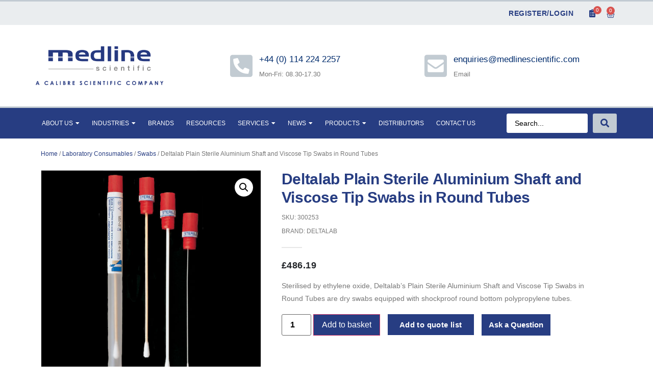

--- FILE ---
content_type: text/html; charset=UTF-8
request_url: https://www.medlinescientific.co.uk/product/deltalab-plain-sterile-aluminium-shaft-and-viscose-tip-swabs-in-round-tubes/
body_size: 29308
content:
<!doctype html>
<html lang="en-GB">
<head>
	<meta charset="UTF-8">
	<meta name="viewport" content="width=device-width, initial-scale=1">
	<link rel="profile" href="https://gmpg.org/xfn/11">
	<meta name='robots' content='index, follow, max-image-preview:large, max-snippet:-1, max-video-preview:-1' />
	<style>img:is([sizes="auto" i], [sizes^="auto," i]) { contain-intrinsic-size: 3000px 1500px }</style>
	
	<!-- This site is optimized with the Yoast SEO plugin v25.4 - https://yoast.com/wordpress/plugins/seo/ -->
	<title>Swabs in Round Tubes, Aluminium Shaft and Viscose Tip</title>
	<meta name="description" content="Deltalab&#039;s Sterile Aluminium Shaft Swabs with Viscose Tips are the pinnacle of precision and sterility. Ideal for delicate sampling. Order online here." />
	<link rel="canonical" href="https://www.medlinescientific.co.uk/product/deltalab-plain-sterile-aluminium-shaft-and-viscose-tip-swabs-in-round-tubes/" />
	<meta property="og:locale" content="en_GB" />
	<meta property="og:type" content="article" />
	<meta property="og:title" content="Swabs in Round Tubes, Aluminium Shaft and Viscose Tip" />
	<meta property="og:description" content="Deltalab&#039;s Sterile Aluminium Shaft Swabs with Viscose Tips are the pinnacle of precision and sterility. Ideal for delicate sampling. Order online here." />
	<meta property="og:url" content="https://www.medlinescientific.co.uk/product/deltalab-plain-sterile-aluminium-shaft-and-viscose-tip-swabs-in-round-tubes/" />
	<meta property="og:site_name" content="Medline Scientific" />
	<meta property="article:modified_time" content="2025-01-08T10:56:29+00:00" />
	<meta property="og:image" content="https://www.medlinescientific.co.uk/wp-content/uploads/2020/04/deltalab_plain_sterile_swabs_in_round_tubes_500_x_500.jpg" />
	<meta property="og:image:width" content="500" />
	<meta property="og:image:height" content="500" />
	<meta property="og:image:type" content="image/jpeg" />
	<meta name="twitter:card" content="summary_large_image" />
	<meta name="twitter:label1" content="Estimated reading time" />
	<meta name="twitter:data1" content="1 minute" />
	<script type="application/ld+json" class="yoast-schema-graph">{"@context":"https://schema.org","@graph":[{"@type":"WebPage","@id":"https://www.medlinescientific.co.uk/product/deltalab-plain-sterile-aluminium-shaft-and-viscose-tip-swabs-in-round-tubes/","url":"https://www.medlinescientific.co.uk/product/deltalab-plain-sterile-aluminium-shaft-and-viscose-tip-swabs-in-round-tubes/","name":"Swabs in Round Tubes, Aluminium Shaft and Viscose Tip","isPartOf":{"@id":"https://www.medlinescientific.co.uk/#website"},"primaryImageOfPage":{"@id":"https://www.medlinescientific.co.uk/product/deltalab-plain-sterile-aluminium-shaft-and-viscose-tip-swabs-in-round-tubes/#primaryimage"},"image":{"@id":"https://www.medlinescientific.co.uk/product/deltalab-plain-sterile-aluminium-shaft-and-viscose-tip-swabs-in-round-tubes/#primaryimage"},"thumbnailUrl":"https://www.medlinescientific.co.uk/wp-content/uploads/2020/04/deltalab_plain_sterile_swabs_in_round_tubes_500_x_500.jpg","datePublished":"2020-04-22T10:39:44+00:00","dateModified":"2025-01-08T10:56:29+00:00","description":"Deltalab's Sterile Aluminium Shaft Swabs with Viscose Tips are the pinnacle of precision and sterility. Ideal for delicate sampling. Order online here.","breadcrumb":{"@id":"https://www.medlinescientific.co.uk/product/deltalab-plain-sterile-aluminium-shaft-and-viscose-tip-swabs-in-round-tubes/#breadcrumb"},"inLanguage":"en-GB","potentialAction":[{"@type":"ReadAction","target":["https://www.medlinescientific.co.uk/product/deltalab-plain-sterile-aluminium-shaft-and-viscose-tip-swabs-in-round-tubes/"]}]},{"@type":"ImageObject","inLanguage":"en-GB","@id":"https://www.medlinescientific.co.uk/product/deltalab-plain-sterile-aluminium-shaft-and-viscose-tip-swabs-in-round-tubes/#primaryimage","url":"https://www.medlinescientific.co.uk/wp-content/uploads/2020/04/deltalab_plain_sterile_swabs_in_round_tubes_500_x_500.jpg","contentUrl":"https://www.medlinescientific.co.uk/wp-content/uploads/2020/04/deltalab_plain_sterile_swabs_in_round_tubes_500_x_500.jpg","width":500,"height":500,"caption":"deltalab plain sterile swabs in round tubes 500 x 500"},{"@type":"BreadcrumbList","@id":"https://www.medlinescientific.co.uk/product/deltalab-plain-sterile-aluminium-shaft-and-viscose-tip-swabs-in-round-tubes/#breadcrumb","itemListElement":[{"@type":"ListItem","position":1,"name":"Home","item":"https://www.medlinescientific.co.uk/"},{"@type":"ListItem","position":2,"name":"Shop","item":"https://www.medlinescientific.co.uk/shop/"},{"@type":"ListItem","position":3,"name":"Deltalab Plain Sterile Aluminium Shaft and Viscose Tip Swabs in Round Tubes"}]},{"@type":"WebSite","@id":"https://www.medlinescientific.co.uk/#website","url":"https://www.medlinescientific.co.uk/","name":"Medline Scientific","description":"Laboratory Equipment Suppliers, Swabs, Microscopes and consumables including full stack laboratory services for your organisation","publisher":{"@id":"https://www.medlinescientific.co.uk/#organization"},"potentialAction":[{"@type":"SearchAction","target":{"@type":"EntryPoint","urlTemplate":"https://www.medlinescientific.co.uk/?s={search_term_string}"},"query-input":{"@type":"PropertyValueSpecification","valueRequired":true,"valueName":"search_term_string"}}],"inLanguage":"en-GB"},{"@type":"Organization","@id":"https://www.medlinescientific.co.uk/#organization","name":"Medline Scientific","url":"https://www.medlinescientific.co.uk/","logo":{"@type":"ImageObject","inLanguage":"en-GB","@id":"https://www.medlinescientific.co.uk/#/schema/logo/image/","url":"https://www.medlinescientific.co.uk/wp-content/uploads/2020/07/Medline-Logo-Trans.png","contentUrl":"https://www.medlinescientific.co.uk/wp-content/uploads/2020/07/Medline-Logo-Trans.png","width":300,"height":56,"caption":"Medline Scientific"},"image":{"@id":"https://www.medlinescientific.co.uk/#/schema/logo/image/"}}]}</script>
	<!-- / Yoast SEO plugin. -->


<link rel="alternate" type="application/rss+xml" title="Medline Scientific &raquo; Feed" href="https://www.medlinescientific.co.uk/feed/" />
<link rel="alternate" type="application/rss+xml" title="Medline Scientific &raquo; Comments Feed" href="https://www.medlinescientific.co.uk/comments/feed/" />
<script>
window._wpemojiSettings = {"baseUrl":"https:\/\/s.w.org\/images\/core\/emoji\/16.0.1\/72x72\/","ext":".png","svgUrl":"https:\/\/s.w.org\/images\/core\/emoji\/16.0.1\/svg\/","svgExt":".svg","source":{"concatemoji":"https:\/\/www.medlinescientific.co.uk\/wp-includes\/js\/wp-emoji-release.min.js?ver=6.8.3"}};
/*! This file is auto-generated */
!function(s,n){var o,i,e;function c(e){try{var t={supportTests:e,timestamp:(new Date).valueOf()};sessionStorage.setItem(o,JSON.stringify(t))}catch(e){}}function p(e,t,n){e.clearRect(0,0,e.canvas.width,e.canvas.height),e.fillText(t,0,0);var t=new Uint32Array(e.getImageData(0,0,e.canvas.width,e.canvas.height).data),a=(e.clearRect(0,0,e.canvas.width,e.canvas.height),e.fillText(n,0,0),new Uint32Array(e.getImageData(0,0,e.canvas.width,e.canvas.height).data));return t.every(function(e,t){return e===a[t]})}function u(e,t){e.clearRect(0,0,e.canvas.width,e.canvas.height),e.fillText(t,0,0);for(var n=e.getImageData(16,16,1,1),a=0;a<n.data.length;a++)if(0!==n.data[a])return!1;return!0}function f(e,t,n,a){switch(t){case"flag":return n(e,"\ud83c\udff3\ufe0f\u200d\u26a7\ufe0f","\ud83c\udff3\ufe0f\u200b\u26a7\ufe0f")?!1:!n(e,"\ud83c\udde8\ud83c\uddf6","\ud83c\udde8\u200b\ud83c\uddf6")&&!n(e,"\ud83c\udff4\udb40\udc67\udb40\udc62\udb40\udc65\udb40\udc6e\udb40\udc67\udb40\udc7f","\ud83c\udff4\u200b\udb40\udc67\u200b\udb40\udc62\u200b\udb40\udc65\u200b\udb40\udc6e\u200b\udb40\udc67\u200b\udb40\udc7f");case"emoji":return!a(e,"\ud83e\udedf")}return!1}function g(e,t,n,a){var r="undefined"!=typeof WorkerGlobalScope&&self instanceof WorkerGlobalScope?new OffscreenCanvas(300,150):s.createElement("canvas"),o=r.getContext("2d",{willReadFrequently:!0}),i=(o.textBaseline="top",o.font="600 32px Arial",{});return e.forEach(function(e){i[e]=t(o,e,n,a)}),i}function t(e){var t=s.createElement("script");t.src=e,t.defer=!0,s.head.appendChild(t)}"undefined"!=typeof Promise&&(o="wpEmojiSettingsSupports",i=["flag","emoji"],n.supports={everything:!0,everythingExceptFlag:!0},e=new Promise(function(e){s.addEventListener("DOMContentLoaded",e,{once:!0})}),new Promise(function(t){var n=function(){try{var e=JSON.parse(sessionStorage.getItem(o));if("object"==typeof e&&"number"==typeof e.timestamp&&(new Date).valueOf()<e.timestamp+604800&&"object"==typeof e.supportTests)return e.supportTests}catch(e){}return null}();if(!n){if("undefined"!=typeof Worker&&"undefined"!=typeof OffscreenCanvas&&"undefined"!=typeof URL&&URL.createObjectURL&&"undefined"!=typeof Blob)try{var e="postMessage("+g.toString()+"("+[JSON.stringify(i),f.toString(),p.toString(),u.toString()].join(",")+"));",a=new Blob([e],{type:"text/javascript"}),r=new Worker(URL.createObjectURL(a),{name:"wpTestEmojiSupports"});return void(r.onmessage=function(e){c(n=e.data),r.terminate(),t(n)})}catch(e){}c(n=g(i,f,p,u))}t(n)}).then(function(e){for(var t in e)n.supports[t]=e[t],n.supports.everything=n.supports.everything&&n.supports[t],"flag"!==t&&(n.supports.everythingExceptFlag=n.supports.everythingExceptFlag&&n.supports[t]);n.supports.everythingExceptFlag=n.supports.everythingExceptFlag&&!n.supports.flag,n.DOMReady=!1,n.readyCallback=function(){n.DOMReady=!0}}).then(function(){return e}).then(function(){var e;n.supports.everything||(n.readyCallback(),(e=n.source||{}).concatemoji?t(e.concatemoji):e.wpemoji&&e.twemoji&&(t(e.twemoji),t(e.wpemoji)))}))}((window,document),window._wpemojiSettings);
</script>
<style id='wp-emoji-styles-inline-css'>

	img.wp-smiley, img.emoji {
		display: inline !important;
		border: none !important;
		box-shadow: none !important;
		height: 1em !important;
		width: 1em !important;
		margin: 0 0.07em !important;
		vertical-align: -0.1em !important;
		background: none !important;
		padding: 0 !important;
	}
</style>
<link rel='stylesheet' id='wp-block-library-css' href='https://www.medlinescientific.co.uk/wp-includes/css/dist/block-library/style.min.css?ver=6.8.3' media='all' />
<link rel='stylesheet' id='a-z-listing-block-css' href='https://www.medlinescientific.co.uk/wp-content/plugins/a-z-listing/css/a-z-listing-default.css?ver=4.3.1' media='all' />
<link rel='stylesheet' id='jet-engine-frontend-css' href='https://www.medlinescientific.co.uk/wp-content/plugins/jet-engine/assets/css/frontend.css?ver=3.7.2' media='all' />
<style id='global-styles-inline-css'>
:root{--wp--preset--aspect-ratio--square: 1;--wp--preset--aspect-ratio--4-3: 4/3;--wp--preset--aspect-ratio--3-4: 3/4;--wp--preset--aspect-ratio--3-2: 3/2;--wp--preset--aspect-ratio--2-3: 2/3;--wp--preset--aspect-ratio--16-9: 16/9;--wp--preset--aspect-ratio--9-16: 9/16;--wp--preset--color--black: #000000;--wp--preset--color--cyan-bluish-gray: #abb8c3;--wp--preset--color--white: #ffffff;--wp--preset--color--pale-pink: #f78da7;--wp--preset--color--vivid-red: #cf2e2e;--wp--preset--color--luminous-vivid-orange: #ff6900;--wp--preset--color--luminous-vivid-amber: #fcb900;--wp--preset--color--light-green-cyan: #7bdcb5;--wp--preset--color--vivid-green-cyan: #00d084;--wp--preset--color--pale-cyan-blue: #8ed1fc;--wp--preset--color--vivid-cyan-blue: #0693e3;--wp--preset--color--vivid-purple: #9b51e0;--wp--preset--gradient--vivid-cyan-blue-to-vivid-purple: linear-gradient(135deg,rgba(6,147,227,1) 0%,rgb(155,81,224) 100%);--wp--preset--gradient--light-green-cyan-to-vivid-green-cyan: linear-gradient(135deg,rgb(122,220,180) 0%,rgb(0,208,130) 100%);--wp--preset--gradient--luminous-vivid-amber-to-luminous-vivid-orange: linear-gradient(135deg,rgba(252,185,0,1) 0%,rgba(255,105,0,1) 100%);--wp--preset--gradient--luminous-vivid-orange-to-vivid-red: linear-gradient(135deg,rgba(255,105,0,1) 0%,rgb(207,46,46) 100%);--wp--preset--gradient--very-light-gray-to-cyan-bluish-gray: linear-gradient(135deg,rgb(238,238,238) 0%,rgb(169,184,195) 100%);--wp--preset--gradient--cool-to-warm-spectrum: linear-gradient(135deg,rgb(74,234,220) 0%,rgb(151,120,209) 20%,rgb(207,42,186) 40%,rgb(238,44,130) 60%,rgb(251,105,98) 80%,rgb(254,248,76) 100%);--wp--preset--gradient--blush-light-purple: linear-gradient(135deg,rgb(255,206,236) 0%,rgb(152,150,240) 100%);--wp--preset--gradient--blush-bordeaux: linear-gradient(135deg,rgb(254,205,165) 0%,rgb(254,45,45) 50%,rgb(107,0,62) 100%);--wp--preset--gradient--luminous-dusk: linear-gradient(135deg,rgb(255,203,112) 0%,rgb(199,81,192) 50%,rgb(65,88,208) 100%);--wp--preset--gradient--pale-ocean: linear-gradient(135deg,rgb(255,245,203) 0%,rgb(182,227,212) 50%,rgb(51,167,181) 100%);--wp--preset--gradient--electric-grass: linear-gradient(135deg,rgb(202,248,128) 0%,rgb(113,206,126) 100%);--wp--preset--gradient--midnight: linear-gradient(135deg,rgb(2,3,129) 0%,rgb(40,116,252) 100%);--wp--preset--font-size--small: 13px;--wp--preset--font-size--medium: 20px;--wp--preset--font-size--large: 36px;--wp--preset--font-size--x-large: 42px;--wp--preset--spacing--20: 0.44rem;--wp--preset--spacing--30: 0.67rem;--wp--preset--spacing--40: 1rem;--wp--preset--spacing--50: 1.5rem;--wp--preset--spacing--60: 2.25rem;--wp--preset--spacing--70: 3.38rem;--wp--preset--spacing--80: 5.06rem;--wp--preset--shadow--natural: 6px 6px 9px rgba(0, 0, 0, 0.2);--wp--preset--shadow--deep: 12px 12px 50px rgba(0, 0, 0, 0.4);--wp--preset--shadow--sharp: 6px 6px 0px rgba(0, 0, 0, 0.2);--wp--preset--shadow--outlined: 6px 6px 0px -3px rgba(255, 255, 255, 1), 6px 6px rgba(0, 0, 0, 1);--wp--preset--shadow--crisp: 6px 6px 0px rgba(0, 0, 0, 1);}:root { --wp--style--global--content-size: 800px;--wp--style--global--wide-size: 1200px; }:where(body) { margin: 0; }.wp-site-blocks > .alignleft { float: left; margin-right: 2em; }.wp-site-blocks > .alignright { float: right; margin-left: 2em; }.wp-site-blocks > .aligncenter { justify-content: center; margin-left: auto; margin-right: auto; }:where(.wp-site-blocks) > * { margin-block-start: 24px; margin-block-end: 0; }:where(.wp-site-blocks) > :first-child { margin-block-start: 0; }:where(.wp-site-blocks) > :last-child { margin-block-end: 0; }:root { --wp--style--block-gap: 24px; }:root :where(.is-layout-flow) > :first-child{margin-block-start: 0;}:root :where(.is-layout-flow) > :last-child{margin-block-end: 0;}:root :where(.is-layout-flow) > *{margin-block-start: 24px;margin-block-end: 0;}:root :where(.is-layout-constrained) > :first-child{margin-block-start: 0;}:root :where(.is-layout-constrained) > :last-child{margin-block-end: 0;}:root :where(.is-layout-constrained) > *{margin-block-start: 24px;margin-block-end: 0;}:root :where(.is-layout-flex){gap: 24px;}:root :where(.is-layout-grid){gap: 24px;}.is-layout-flow > .alignleft{float: left;margin-inline-start: 0;margin-inline-end: 2em;}.is-layout-flow > .alignright{float: right;margin-inline-start: 2em;margin-inline-end: 0;}.is-layout-flow > .aligncenter{margin-left: auto !important;margin-right: auto !important;}.is-layout-constrained > .alignleft{float: left;margin-inline-start: 0;margin-inline-end: 2em;}.is-layout-constrained > .alignright{float: right;margin-inline-start: 2em;margin-inline-end: 0;}.is-layout-constrained > .aligncenter{margin-left: auto !important;margin-right: auto !important;}.is-layout-constrained > :where(:not(.alignleft):not(.alignright):not(.alignfull)){max-width: var(--wp--style--global--content-size);margin-left: auto !important;margin-right: auto !important;}.is-layout-constrained > .alignwide{max-width: var(--wp--style--global--wide-size);}body .is-layout-flex{display: flex;}.is-layout-flex{flex-wrap: wrap;align-items: center;}.is-layout-flex > :is(*, div){margin: 0;}body .is-layout-grid{display: grid;}.is-layout-grid > :is(*, div){margin: 0;}body{padding-top: 0px;padding-right: 0px;padding-bottom: 0px;padding-left: 0px;}a:where(:not(.wp-element-button)){text-decoration: underline;}:root :where(.wp-element-button, .wp-block-button__link){background-color: #32373c;border-width: 0;color: #fff;font-family: inherit;font-size: inherit;line-height: inherit;padding: calc(0.667em + 2px) calc(1.333em + 2px);text-decoration: none;}.has-black-color{color: var(--wp--preset--color--black) !important;}.has-cyan-bluish-gray-color{color: var(--wp--preset--color--cyan-bluish-gray) !important;}.has-white-color{color: var(--wp--preset--color--white) !important;}.has-pale-pink-color{color: var(--wp--preset--color--pale-pink) !important;}.has-vivid-red-color{color: var(--wp--preset--color--vivid-red) !important;}.has-luminous-vivid-orange-color{color: var(--wp--preset--color--luminous-vivid-orange) !important;}.has-luminous-vivid-amber-color{color: var(--wp--preset--color--luminous-vivid-amber) !important;}.has-light-green-cyan-color{color: var(--wp--preset--color--light-green-cyan) !important;}.has-vivid-green-cyan-color{color: var(--wp--preset--color--vivid-green-cyan) !important;}.has-pale-cyan-blue-color{color: var(--wp--preset--color--pale-cyan-blue) !important;}.has-vivid-cyan-blue-color{color: var(--wp--preset--color--vivid-cyan-blue) !important;}.has-vivid-purple-color{color: var(--wp--preset--color--vivid-purple) !important;}.has-black-background-color{background-color: var(--wp--preset--color--black) !important;}.has-cyan-bluish-gray-background-color{background-color: var(--wp--preset--color--cyan-bluish-gray) !important;}.has-white-background-color{background-color: var(--wp--preset--color--white) !important;}.has-pale-pink-background-color{background-color: var(--wp--preset--color--pale-pink) !important;}.has-vivid-red-background-color{background-color: var(--wp--preset--color--vivid-red) !important;}.has-luminous-vivid-orange-background-color{background-color: var(--wp--preset--color--luminous-vivid-orange) !important;}.has-luminous-vivid-amber-background-color{background-color: var(--wp--preset--color--luminous-vivid-amber) !important;}.has-light-green-cyan-background-color{background-color: var(--wp--preset--color--light-green-cyan) !important;}.has-vivid-green-cyan-background-color{background-color: var(--wp--preset--color--vivid-green-cyan) !important;}.has-pale-cyan-blue-background-color{background-color: var(--wp--preset--color--pale-cyan-blue) !important;}.has-vivid-cyan-blue-background-color{background-color: var(--wp--preset--color--vivid-cyan-blue) !important;}.has-vivid-purple-background-color{background-color: var(--wp--preset--color--vivid-purple) !important;}.has-black-border-color{border-color: var(--wp--preset--color--black) !important;}.has-cyan-bluish-gray-border-color{border-color: var(--wp--preset--color--cyan-bluish-gray) !important;}.has-white-border-color{border-color: var(--wp--preset--color--white) !important;}.has-pale-pink-border-color{border-color: var(--wp--preset--color--pale-pink) !important;}.has-vivid-red-border-color{border-color: var(--wp--preset--color--vivid-red) !important;}.has-luminous-vivid-orange-border-color{border-color: var(--wp--preset--color--luminous-vivid-orange) !important;}.has-luminous-vivid-amber-border-color{border-color: var(--wp--preset--color--luminous-vivid-amber) !important;}.has-light-green-cyan-border-color{border-color: var(--wp--preset--color--light-green-cyan) !important;}.has-vivid-green-cyan-border-color{border-color: var(--wp--preset--color--vivid-green-cyan) !important;}.has-pale-cyan-blue-border-color{border-color: var(--wp--preset--color--pale-cyan-blue) !important;}.has-vivid-cyan-blue-border-color{border-color: var(--wp--preset--color--vivid-cyan-blue) !important;}.has-vivid-purple-border-color{border-color: var(--wp--preset--color--vivid-purple) !important;}.has-vivid-cyan-blue-to-vivid-purple-gradient-background{background: var(--wp--preset--gradient--vivid-cyan-blue-to-vivid-purple) !important;}.has-light-green-cyan-to-vivid-green-cyan-gradient-background{background: var(--wp--preset--gradient--light-green-cyan-to-vivid-green-cyan) !important;}.has-luminous-vivid-amber-to-luminous-vivid-orange-gradient-background{background: var(--wp--preset--gradient--luminous-vivid-amber-to-luminous-vivid-orange) !important;}.has-luminous-vivid-orange-to-vivid-red-gradient-background{background: var(--wp--preset--gradient--luminous-vivid-orange-to-vivid-red) !important;}.has-very-light-gray-to-cyan-bluish-gray-gradient-background{background: var(--wp--preset--gradient--very-light-gray-to-cyan-bluish-gray) !important;}.has-cool-to-warm-spectrum-gradient-background{background: var(--wp--preset--gradient--cool-to-warm-spectrum) !important;}.has-blush-light-purple-gradient-background{background: var(--wp--preset--gradient--blush-light-purple) !important;}.has-blush-bordeaux-gradient-background{background: var(--wp--preset--gradient--blush-bordeaux) !important;}.has-luminous-dusk-gradient-background{background: var(--wp--preset--gradient--luminous-dusk) !important;}.has-pale-ocean-gradient-background{background: var(--wp--preset--gradient--pale-ocean) !important;}.has-electric-grass-gradient-background{background: var(--wp--preset--gradient--electric-grass) !important;}.has-midnight-gradient-background{background: var(--wp--preset--gradient--midnight) !important;}.has-small-font-size{font-size: var(--wp--preset--font-size--small) !important;}.has-medium-font-size{font-size: var(--wp--preset--font-size--medium) !important;}.has-large-font-size{font-size: var(--wp--preset--font-size--large) !important;}.has-x-large-font-size{font-size: var(--wp--preset--font-size--x-large) !important;}
:root :where(.wp-block-pullquote){font-size: 1.5em;line-height: 1.6;}
</style>
<link rel='stylesheet' id='photoswipe-css' href='https://www.medlinescientific.co.uk/wp-content/plugins/woocommerce/assets/css/photoswipe/photoswipe.min.css?ver=9.9.5' media='all' />
<link rel='stylesheet' id='photoswipe-default-skin-css' href='https://www.medlinescientific.co.uk/wp-content/plugins/woocommerce/assets/css/photoswipe/default-skin/default-skin.min.css?ver=9.9.5' media='all' />
<link rel='stylesheet' id='woocommerce-layout-css' href='https://www.medlinescientific.co.uk/wp-content/plugins/woocommerce/assets/css/woocommerce-layout.css?ver=9.9.5' media='all' />
<link rel='stylesheet' id='woocommerce-smallscreen-css' href='https://www.medlinescientific.co.uk/wp-content/plugins/woocommerce/assets/css/woocommerce-smallscreen.css?ver=9.9.5' media='only screen and (max-width: 768px)' />
<link rel='stylesheet' id='woocommerce-general-css' href='https://www.medlinescientific.co.uk/wp-content/plugins/woocommerce/assets/css/woocommerce.css?ver=9.9.5' media='all' />
<style id='woocommerce-inline-inline-css'>
.woocommerce form .form-row .required { visibility: visible; }
</style>
<link rel='stylesheet' id='brands-styles-css' href='https://www.medlinescientific.co.uk/wp-content/plugins/woocommerce/assets/css/brands.css?ver=9.9.5' media='all' />
<link rel='stylesheet' id='hello-elementor-css' href='https://www.medlinescientific.co.uk/wp-content/themes/hello-elementor/assets/css/reset.css?ver=3.4.4' media='all' />
<link rel='stylesheet' id='hello-elementor-theme-style-css' href='https://www.medlinescientific.co.uk/wp-content/themes/hello-elementor/assets/css/theme.css?ver=3.4.4' media='all' />
<link rel='stylesheet' id='hello-elementor-header-footer-css' href='https://www.medlinescientific.co.uk/wp-content/themes/hello-elementor/assets/css/header-footer.css?ver=3.4.4' media='all' />
<link rel='stylesheet' id='jet-popup-frontend-css' href='https://www.medlinescientific.co.uk/wp-content/plugins/jet-popup/assets/css/jet-popup-frontend.css?ver=2.0.16' media='all' />
<link rel='stylesheet' id='elementor-frontend-css' href='https://www.medlinescientific.co.uk/wp-content/plugins/elementor/assets/css/frontend.min.css?ver=3.30.2' media='all' />
<link rel='stylesheet' id='widget-nav-menu-css' href='https://www.medlinescientific.co.uk/wp-content/plugins/elementor-pro/assets/css/widget-nav-menu.min.css?ver=3.30.0' media='all' />
<link rel='stylesheet' id='jet-cw-frontend-css' href='https://www.medlinescientific.co.uk/wp-content/plugins/jet-compare-wishlist/assets/css/frontend.css?ver=1.5.10' media='all' />
<link rel='stylesheet' id='jet-cw-widget-cw-count-button-css' href='https://www.medlinescientific.co.uk/wp-content/plugins/jet-compare-wishlist/assets/css/widgets/cw-count-button.css?ver=1.5.10' media='all' />
<link rel='stylesheet' id='widget-woocommerce-menu-cart-css' href='https://www.medlinescientific.co.uk/wp-content/plugins/elementor-pro/assets/css/widget-woocommerce-menu-cart.min.css?ver=3.30.0' media='all' />
<link rel='stylesheet' id='widget-image-css' href='https://www.medlinescientific.co.uk/wp-content/plugins/elementor/assets/css/widget-image.min.css?ver=3.30.2' media='all' />
<link rel='stylesheet' id='widget-icon-box-css' href='https://www.medlinescientific.co.uk/wp-content/plugins/elementor/assets/css/widget-icon-box.min.css?ver=3.30.2' media='all' />
<link rel='stylesheet' id='e-sticky-css' href='https://www.medlinescientific.co.uk/wp-content/plugins/elementor-pro/assets/css/modules/sticky.min.css?ver=3.30.0' media='all' />
<link rel='stylesheet' id='widget-divider-css' href='https://www.medlinescientific.co.uk/wp-content/plugins/elementor/assets/css/widget-divider.min.css?ver=3.30.2' media='all' />
<link rel='stylesheet' id='widget-heading-css' href='https://www.medlinescientific.co.uk/wp-content/plugins/elementor/assets/css/widget-heading.min.css?ver=3.30.2' media='all' />
<link rel='stylesheet' id='widget-icon-list-css' href='https://www.medlinescientific.co.uk/wp-content/plugins/elementor/assets/css/widget-icon-list.min.css?ver=3.30.2' media='all' />
<link rel='stylesheet' id='widget-social-icons-css' href='https://www.medlinescientific.co.uk/wp-content/plugins/elementor/assets/css/widget-social-icons.min.css?ver=3.30.2' media='all' />
<link rel='stylesheet' id='e-apple-webkit-css' href='https://www.medlinescientific.co.uk/wp-content/plugins/elementor/assets/css/conditionals/apple-webkit.min.css?ver=3.30.2' media='all' />
<link rel='stylesheet' id='widget-woocommerce-product-images-css' href='https://www.medlinescientific.co.uk/wp-content/plugins/elementor-pro/assets/css/widget-woocommerce-product-images.min.css?ver=3.30.0' media='all' />
<link rel='stylesheet' id='widget-woocommerce-product-price-css' href='https://www.medlinescientific.co.uk/wp-content/plugins/elementor-pro/assets/css/widget-woocommerce-product-price.min.css?ver=3.30.0' media='all' />
<link rel='stylesheet' id='widget-woocommerce-product-add-to-cart-css' href='https://www.medlinescientific.co.uk/wp-content/plugins/elementor-pro/assets/css/widget-woocommerce-product-add-to-cart.min.css?ver=3.30.0' media='all' />
<link rel='stylesheet' id='jet-cw-widget-cw-button-css' href='https://www.medlinescientific.co.uk/wp-content/plugins/jet-compare-wishlist/assets/css/widgets/cw-button.css?ver=1.5.10' media='all' />
<link rel='stylesheet' id='widget-woocommerce-product-data-tabs-css' href='https://www.medlinescientific.co.uk/wp-content/plugins/elementor-pro/assets/css/widget-woocommerce-product-data-tabs.min.css?ver=3.30.0' media='all' />
<link rel='stylesheet' id='widget-woocommerce-products-css' href='https://www.medlinescientific.co.uk/wp-content/plugins/elementor-pro/assets/css/widget-woocommerce-products.min.css?ver=3.30.0' media='all' />
<link rel='stylesheet' id='elementor-icons-css' href='https://www.medlinescientific.co.uk/wp-content/plugins/elementor/assets/lib/eicons/css/elementor-icons.min.css?ver=5.43.0' media='all' />
<link rel='stylesheet' id='elementor-post-9-css' href='https://www.medlinescientific.co.uk/wp-content/uploads/elementor/css/post-9.css?ver=1752481444' media='all' />
<link rel='stylesheet' id='jet-tricks-frontend-css' href='https://www.medlinescientific.co.uk/wp-content/plugins/jet-tricks/assets/css/jet-tricks-frontend.css?ver=1.5.5.1' media='all' />
<link rel='stylesheet' id='elementor-post-78-css' href='https://www.medlinescientific.co.uk/wp-content/uploads/elementor/css/post-78.css?ver=1752481444' media='all' />
<link rel='stylesheet' id='jet-woo-builder-css' href='https://www.medlinescientific.co.uk/wp-content/plugins/jet-woo-builder/assets/css/frontend.css?ver=2.1.20.1' media='all' />
<style id='jet-woo-builder-inline-css'>
@font-face {
				font-family: "WooCommerce";
				font-weight: normal;
				font-style: normal;
				src: url("https://www.medlinescientific.co.uk/wp-content/plugins/woocommerce/assets/fonts/WooCommerce.eot");
				src: url("https://www.medlinescientific.co.uk/wp-content/plugins/woocommerce/assets/fonts/WooCommerce.eot?#iefix") format("embedded-opentype"),
					 url("https://www.medlinescientific.co.uk/wp-content/plugins/woocommerce/assets/fonts/WooCommerce.woff") format("woff"),
					 url("https://www.medlinescientific.co.uk/wp-content/plugins/woocommerce/assets/fonts/WooCommerce.ttf") format("truetype"),
					 url("https://www.medlinescientific.co.uk/wp-content/plugins/woocommerce/assets/fonts/WooCommerce.svg#WooCommerce") format("svg");
			}
</style>
<link rel='stylesheet' id='elementor-icons-shared-0-css' href='https://www.medlinescientific.co.uk/wp-content/plugins/elementor/assets/lib/font-awesome/css/fontawesome.min.css?ver=5.15.3' media='all' />
<link rel='stylesheet' id='elementor-icons-fa-solid-css' href='https://www.medlinescientific.co.uk/wp-content/plugins/elementor/assets/lib/font-awesome/css/solid.min.css?ver=5.15.3' media='all' />
<link rel='stylesheet' id='swiper-css' href='https://www.medlinescientific.co.uk/wp-content/plugins/elementor/assets/lib/swiper/v8/css/swiper.min.css?ver=8.4.5' media='all' />
<link rel='stylesheet' id='e-swiper-css' href='https://www.medlinescientific.co.uk/wp-content/plugins/elementor/assets/css/conditionals/e-swiper.min.css?ver=3.30.2' media='all' />
<link rel='stylesheet' id='jet-woo-builder-frontend-font-css' href='https://www.medlinescientific.co.uk/wp-content/plugins/jet-woo-builder/assets/css/lib/jetwoobuilder-frontend-font/css/jetwoobuilder-frontend-font.css?ver=2.1.20.1' media='all' />
<link rel='stylesheet' id='elementor-post-498-css' href='https://www.medlinescientific.co.uk/wp-content/uploads/elementor/css/post-498.css?ver=1752481445' media='all' />
<link rel='stylesheet' id='elementor-post-402-css' href='https://www.medlinescientific.co.uk/wp-content/uploads/elementor/css/post-402.css?ver=1752481445' media='all' />
<link rel='stylesheet' id='dashicons-css' href='https://www.medlinescientific.co.uk/wp-includes/css/dashicons.min.css?ver=6.8.3' media='all' />
<link rel='stylesheet' id='a-z-listing-css' href='https://www.medlinescientific.co.uk/wp-content/plugins/a-z-listing/css/a-z-listing-default.css?ver=4.3.1' media='all' />
<link rel='stylesheet' id='jquery-chosen-css' href='https://www.medlinescientific.co.uk/wp-content/plugins/jet-search/assets/lib/chosen/chosen.min.css?ver=1.8.7' media='all' />
<link rel='stylesheet' id='jet-search-css' href='https://www.medlinescientific.co.uk/wp-content/plugins/jet-search/assets/css/jet-search.css?ver=3.5.11' media='all' />
<link rel='stylesheet' id='elementor-gf-local-roboto-css' href='https://www.medlinescientific.co.uk/wp-content/uploads/elementor/google-fonts/css/roboto.css?ver=1745499336' media='all' />
<link rel='stylesheet' id='elementor-gf-local-robotoslab-css' href='https://www.medlinescientific.co.uk/wp-content/uploads/elementor/google-fonts/css/robotoslab.css?ver=1745499343' media='all' />
<link rel='stylesheet' id='elementor-gf-local-worksans-css' href='https://www.medlinescientific.co.uk/wp-content/uploads/elementor/google-fonts/css/worksans.css?ver=1745499350' media='all' />
<link rel='stylesheet' id='elementor-gf-local-doppioone-css' href='https://www.medlinescientific.co.uk/wp-content/uploads/elementor/google-fonts/css/doppioone.css?ver=1745499350' media='all' />
<link rel='stylesheet' id='elementor-icons-fa-brands-css' href='https://www.medlinescientific.co.uk/wp-content/plugins/elementor/assets/lib/font-awesome/css/brands.min.css?ver=5.15.3' media='all' />
<script src="https://www.medlinescientific.co.uk/wp-includes/js/jquery/jquery.min.js?ver=3.7.1" id="jquery-core-js"></script>
<script src="https://www.medlinescientific.co.uk/wp-includes/js/jquery/jquery-migrate.min.js?ver=3.4.1" id="jquery-migrate-js"></script>
<script src="https://www.medlinescientific.co.uk/wp-includes/js/imagesloaded.min.js?ver=6.8.3" id="imagesLoaded-js"></script>
<script src="https://www.medlinescientific.co.uk/wp-content/plugins/woocommerce/assets/js/jquery-blockui/jquery.blockUI.min.js?ver=2.7.0-wc.9.9.5" id="jquery-blockui-js" defer data-wp-strategy="defer"></script>
<script id="wc-add-to-cart-js-extra">
var wc_add_to_cart_params = {"ajax_url":"\/wp-admin\/admin-ajax.php","wc_ajax_url":"\/?wc-ajax=%%endpoint%%","i18n_view_cart":"View basket","cart_url":"https:\/\/www.medlinescientific.co.uk\/basket\/","is_cart":"","cart_redirect_after_add":"no"};
</script>
<script src="https://www.medlinescientific.co.uk/wp-content/plugins/woocommerce/assets/js/frontend/add-to-cart.min.js?ver=9.9.5" id="wc-add-to-cart-js" defer data-wp-strategy="defer"></script>
<script src="https://www.medlinescientific.co.uk/wp-content/plugins/woocommerce/assets/js/zoom/jquery.zoom.min.js?ver=1.7.21-wc.9.9.5" id="zoom-js" defer data-wp-strategy="defer"></script>
<script src="https://www.medlinescientific.co.uk/wp-content/plugins/woocommerce/assets/js/flexslider/jquery.flexslider.min.js?ver=2.7.2-wc.9.9.5" id="flexslider-js" defer data-wp-strategy="defer"></script>
<script src="https://www.medlinescientific.co.uk/wp-content/plugins/woocommerce/assets/js/photoswipe/photoswipe.min.js?ver=4.1.1-wc.9.9.5" id="photoswipe-js" defer data-wp-strategy="defer"></script>
<script src="https://www.medlinescientific.co.uk/wp-content/plugins/woocommerce/assets/js/photoswipe/photoswipe-ui-default.min.js?ver=4.1.1-wc.9.9.5" id="photoswipe-ui-default-js" defer data-wp-strategy="defer"></script>
<script id="wc-single-product-js-extra">
var wc_single_product_params = {"i18n_required_rating_text":"Please select a rating","i18n_rating_options":["1 of 5 stars","2 of 5 stars","3 of 5 stars","4 of 5 stars","5 of 5 stars"],"i18n_product_gallery_trigger_text":"View full-screen image gallery","review_rating_required":"yes","flexslider":{"rtl":false,"animation":"slide","smoothHeight":true,"directionNav":false,"controlNav":"thumbnails","slideshow":false,"animationSpeed":500,"animationLoop":false,"allowOneSlide":false},"zoom_enabled":"1","zoom_options":[],"photoswipe_enabled":"1","photoswipe_options":{"shareEl":false,"closeOnScroll":false,"history":false,"hideAnimationDuration":0,"showAnimationDuration":0},"flexslider_enabled":"1"};
</script>
<script src="https://www.medlinescientific.co.uk/wp-content/plugins/woocommerce/assets/js/frontend/single-product.min.js?ver=9.9.5" id="wc-single-product-js" defer data-wp-strategy="defer"></script>
<script src="https://www.medlinescientific.co.uk/wp-content/plugins/woocommerce/assets/js/js-cookie/js.cookie.min.js?ver=2.1.4-wc.9.9.5" id="js-cookie-js" defer data-wp-strategy="defer"></script>
<script id="woocommerce-js-extra">
var woocommerce_params = {"ajax_url":"\/wp-admin\/admin-ajax.php","wc_ajax_url":"\/?wc-ajax=%%endpoint%%","i18n_password_show":"Show password","i18n_password_hide":"Hide password"};
</script>
<script src="https://www.medlinescientific.co.uk/wp-content/plugins/woocommerce/assets/js/frontend/woocommerce.min.js?ver=9.9.5" id="woocommerce-js" defer data-wp-strategy="defer"></script>
<script id="WCPAY_ASSETS-js-extra">
var wcpayAssets = {"url":"https:\/\/www.medlinescientific.co.uk\/wp-content\/plugins\/woocommerce-payments\/dist\/"};
</script>
<link rel="https://api.w.org/" href="https://www.medlinescientific.co.uk/wp-json/" /><link rel="alternate" title="JSON" type="application/json" href="https://www.medlinescientific.co.uk/wp-json/wp/v2/product/1281" /><link rel="EditURI" type="application/rsd+xml" title="RSD" href="https://www.medlinescientific.co.uk/xmlrpc.php?rsd" />
<link rel='shortlink' href='https://www.medlinescientific.co.uk/?p=1281' />
<link rel="alternate" title="oEmbed (JSON)" type="application/json+oembed" href="https://www.medlinescientific.co.uk/wp-json/oembed/1.0/embed?url=https%3A%2F%2Fwww.medlinescientific.co.uk%2Fproduct%2Fdeltalab-plain-sterile-aluminium-shaft-and-viscose-tip-swabs-in-round-tubes%2F" />
<link rel="alternate" title="oEmbed (XML)" type="text/xml+oembed" href="https://www.medlinescientific.co.uk/wp-json/oembed/1.0/embed?url=https%3A%2F%2Fwww.medlinescientific.co.uk%2Fproduct%2Fdeltalab-plain-sterile-aluminium-shaft-and-viscose-tip-swabs-in-round-tubes%2F&#038;format=xml" />
<meta name="description" content="Sterilised by ethylene oxide, Deltalab&#039;s Plain Sterile Aluminium Shaft and Viscose Tip Swabs in Round Tubes are dry swabs equipped with shockproof round bottom polypropylene tubes.">
	<noscript><style>.woocommerce-product-gallery{ opacity: 1 !important; }</style></noscript>
	<meta name="generator" content="Elementor 3.30.2; features: additional_custom_breakpoints; settings: css_print_method-external, google_font-enabled, font_display-auto">
<!-- Global site tag (gtag.js) - Google Analytics -->
<script async src="https://www.googletagmanager.com/gtag/js?id=UA-41980255-1"></script>
<script>
  window.dataLayer = window.dataLayer || [];
  function gtag(){dataLayer.push(arguments);}
  gtag('js', new Date());

  gtag('config', 'UA-41980255-1');
</script>

<script src=https://cmp.osano.com/AzyjSmTKYXMbW4Oek/58648eb0-7350-4e3e-912f-4e3bae4bf0e3/osano.js></script>
			<style>
				.e-con.e-parent:nth-of-type(n+4):not(.e-lazyloaded):not(.e-no-lazyload),
				.e-con.e-parent:nth-of-type(n+4):not(.e-lazyloaded):not(.e-no-lazyload) * {
					background-image: none !important;
				}
				@media screen and (max-height: 1024px) {
					.e-con.e-parent:nth-of-type(n+3):not(.e-lazyloaded):not(.e-no-lazyload),
					.e-con.e-parent:nth-of-type(n+3):not(.e-lazyloaded):not(.e-no-lazyload) * {
						background-image: none !important;
					}
				}
				@media screen and (max-height: 640px) {
					.e-con.e-parent:nth-of-type(n+2):not(.e-lazyloaded):not(.e-no-lazyload),
					.e-con.e-parent:nth-of-type(n+2):not(.e-lazyloaded):not(.e-no-lazyload) * {
						background-image: none !important;
					}
				}
			</style>
			<link rel="icon" href="https://www.medlinescientific.co.uk/wp-content/uploads/2020/02/cropped-fav-32x32.png" sizes="32x32" />
<link rel="icon" href="https://www.medlinescientific.co.uk/wp-content/uploads/2020/02/cropped-fav-192x192.png" sizes="192x192" />
<link rel="apple-touch-icon" href="https://www.medlinescientific.co.uk/wp-content/uploads/2020/02/cropped-fav-180x180.png" />
<meta name="msapplication-TileImage" content="https://www.medlinescientific.co.uk/wp-content/uploads/2020/02/cropped-fav-270x270.png" />
		<style id="wp-custom-css">
			
/* spread letters across the page */
.az-letters > ul.az-links, .a-z-listing-widget .az-letters > ul.az-links, .a-z-listing-widget.widget .az-letters > ul.az-links {
    justify-content: space-between!important;
}

.az-letters > ul.az-links > li, .a-z-listing-widget .az-letters > ul.az-links > li, .a-z-listing-widget.widget .az-letters > ul.az-links > li {
    border: 1px solid #eeeeee;
}

.az-letters > ul.az-links > li a, .a-z-listing-widget .az-letters > ul.az-links > li a, .a-z-listing-widget.widget .az-letters > ul.az-links > li a {
	color: #273D82;
}


/* adjust the titles of h2 within text editors */
.adjust-titles {
    font-size:26px;
    margin-top: 30px;
}

.adjust-titles:first-of-type {
    margin-top: 0px;
}

.woocommerce span.onsale {
	background-color: #a4afb7;
}

.woocommerce ul.products li.product .price {
    color: #767676;
}

[type=button]:focus, [type=button]:hover, [type=submit]:focus, [type=submit]:hover, button:focus, button:hover {
	background-color: #C2CBD2;
}

.woocommerce .button { background-color:#273D82!important;
	color: #ffffff!important;
}

.woocommerce .button:hover {
	background-color:#C2CBD2!important;
	color:#273D82!important;
}

/**** Center the Caption in homepage circles ***/

.home .wp-caption a img, .page-id-5648 .wp-caption a img {
	position:relative;
	z-index:2;
}

.home .wp-caption figcaption, .page-id-5648 .wp-caption figcaption {
	margin: -115px 0 69px;
}

.industries-cap figcaption {
	margin: -120px 0 69px!important;
	padding:0 10px;
}

.tippy-popper[data-html] {
    max-width: initial;
} 

.woocommerce table.shop_attributes td p {
    padding: 8px 0 0 10px;
}

.berocket_aapf_widget-title {
    display: none;
}

.berocket_aapf_widget {
    margin-right: 0 ;
}

.berocket_aapf_widget-wrapper ul {
    padding-inline-start: 0px;
}

ul.berocket_aapf_widget li > span {
	display: inline-flex;
}

.filter-class-edit label {
	padding-left:2px;
}

.berocket_aapf_widget .slide {
	padding-top: 10px;
}

ul.berocket_aapf_widget li.slider > span {
	display: block;
}

.woocommerce div.product .woocommerce-tabs ul.tabs {
	padding: 0 0 0 5px;
}

.woocommerce div.product.elementor .woocommerce-tabs .panel {
	padding-left:0px;
}

.jet-wishlist-button__link, .jet-woo-products-list .jet-woo-product-button .button {
	min-width: 169px;
	text-align: center;
/* 	font-size: 13px */
}

.bapf_body ul {
	padding-left:0px;
	font-size:15px;
	letter-spacing:-0.5px;
}


/* HIDING CROSS SELL ON BASKET */
.cart-collaterals .cross-sells {
	display:none;
}

.wcsp-cross-sell-slider li h2 {
	display:block;
}

.wcsp-cross-sell-slider .attachment-woocommerce_thumbnail {
	width:80px !important;
	float:left;
	margin-right:20px !important;
	margin-bottom:20px !important;
}

.wcsp-cross-sell-slider .jet-wishlist-button__container, .wcsp-cross-sell-slider a.add_to_cart_button {
	display:none;
}

.wcsp-cross-sell-slider h2 {
	font-size:18px !important;
}

.wcsp-cross-sell-slider .price {
	font-size:16px !important;
}

.wcsp-cross-sell-slider li{
	margin-bottom:20px !important;
	padding-bottom:0px !important;
	border-bottom:1px solid #e1e1e1;
}

.elementor-widget .elementor-icon-list-item {
	align-items: normal;
}

.elementor-widget .elementor-icon-list-icon {
	padding-top:6px;
}		</style>
		</head>
<body class="wp-singular product-template-default single single-product postid-1281 wp-custom-logo wp-embed-responsive wp-theme-hello-elementor theme-hello-elementor woocommerce woocommerce-page woocommerce-no-js hello-elementor-default elementor-default elementor-template-full-width elementor-kit-9 elementor-page-402">


<a class="skip-link screen-reader-text" href="#content">Skip to content</a>

		<div data-elementor-type="header" data-elementor-id="78" class="elementor elementor-78 elementor-location-header" data-elementor-post-type="elementor_library">
					<nav class="elementor-section elementor-top-section elementor-element elementor-element-34431d4 elementor-section-content-middle elementor-section-stretched elementor-section-boxed elementor-section-height-default elementor-section-height-default" data-id="34431d4" data-element_type="section" data-settings="{&quot;background_background&quot;:&quot;classic&quot;,&quot;jet_parallax_layout_list&quot;:[{&quot;jet_parallax_layout_image&quot;:{&quot;url&quot;:&quot;&quot;,&quot;id&quot;:&quot;&quot;,&quot;size&quot;:&quot;&quot;},&quot;_id&quot;:&quot;e357152&quot;,&quot;jet_parallax_layout_image_tablet&quot;:{&quot;url&quot;:&quot;&quot;,&quot;id&quot;:&quot;&quot;,&quot;size&quot;:&quot;&quot;},&quot;jet_parallax_layout_image_mobile&quot;:{&quot;url&quot;:&quot;&quot;,&quot;id&quot;:&quot;&quot;,&quot;size&quot;:&quot;&quot;},&quot;jet_parallax_layout_speed&quot;:{&quot;unit&quot;:&quot;%&quot;,&quot;size&quot;:50,&quot;sizes&quot;:[]},&quot;jet_parallax_layout_type&quot;:&quot;scroll&quot;,&quot;jet_parallax_layout_direction&quot;:&quot;1&quot;,&quot;jet_parallax_layout_fx_direction&quot;:null,&quot;jet_parallax_layout_z_index&quot;:&quot;&quot;,&quot;jet_parallax_layout_bg_x&quot;:50,&quot;jet_parallax_layout_bg_x_tablet&quot;:&quot;&quot;,&quot;jet_parallax_layout_bg_x_mobile&quot;:&quot;&quot;,&quot;jet_parallax_layout_bg_y&quot;:50,&quot;jet_parallax_layout_bg_y_tablet&quot;:&quot;&quot;,&quot;jet_parallax_layout_bg_y_mobile&quot;:&quot;&quot;,&quot;jet_parallax_layout_bg_size&quot;:&quot;auto&quot;,&quot;jet_parallax_layout_bg_size_tablet&quot;:&quot;&quot;,&quot;jet_parallax_layout_bg_size_mobile&quot;:&quot;&quot;,&quot;jet_parallax_layout_animation_prop&quot;:&quot;transform&quot;,&quot;jet_parallax_layout_on&quot;:[&quot;desktop&quot;,&quot;tablet&quot;]}],&quot;stretch_section&quot;:&quot;section-stretched&quot;}">
						<div class="elementor-container elementor-column-gap-no">
					<div class="elementor-column elementor-col-100 elementor-top-column elementor-element elementor-element-9bc218b" data-id="9bc218b" data-element_type="column">
			<div class="elementor-widget-wrap elementor-element-populated">
						<div class="elementor-element elementor-element-a0727b9 elementor-nav-menu--dropdown-none elementor-widget__width-auto elementor-widget elementor-widget-nav-menu" data-id="a0727b9" data-element_type="widget" data-settings="{&quot;layout&quot;:&quot;horizontal&quot;,&quot;submenu_icon&quot;:{&quot;value&quot;:&quot;&lt;i class=\&quot;fas fa-caret-down\&quot;&gt;&lt;\/i&gt;&quot;,&quot;library&quot;:&quot;fa-solid&quot;}}" data-widget_type="nav-menu.default">
				<div class="elementor-widget-container">
								<nav aria-label="Menu" class="elementor-nav-menu--main elementor-nav-menu__container elementor-nav-menu--layout-horizontal e--pointer-underline e--animation-fade">
				<ul id="menu-1-a0727b9" class="elementor-nav-menu"><li class="menu-item menu-item-type-custom menu-item-object-custom menu-item-5637"><a href="https://www.medlinescientific.co.uk/account/" class="elementor-item">Register/Login</a></li>
</ul>			</nav>
						<nav class="elementor-nav-menu--dropdown elementor-nav-menu__container" aria-hidden="true">
				<ul id="menu-2-a0727b9" class="elementor-nav-menu"><li class="menu-item menu-item-type-custom menu-item-object-custom menu-item-5637"><a href="https://www.medlinescientific.co.uk/account/" class="elementor-item" tabindex="-1">Register/Login</a></li>
</ul>			</nav>
						</div>
				</div>
				<div class="jet-tooltip-widget elementor-element elementor-element-2257948 elementor-widget__width-auto elementor-widget elementor-widget-jet-wishlist-count-button" role="tooltip" data-jet-tricks-settings="{&quot;tooltip&quot;:&quot;true&quot;,&quot;tooltipDescription&quot;:&quot;Use this quote list to submit your required products to Medline in order for a quotation.&quot;,&quot;tooltipPlacement&quot;:&quot;bottom&quot;,&quot;tooltipArrow&quot;:true,&quot;xOffset&quot;:0,&quot;yOffset&quot;:0,&quot;tooltipAnimation&quot;:&quot;fade&quot;,&quot;tooltipTrigger&quot;:&quot;mouseenter&quot;,&quot;zIndex&quot;:999,&quot;customSelector&quot;:&quot;&quot;,&quot;delay&quot;:{&quot;unit&quot;:&quot;px&quot;,&quot;size&quot;:0,&quot;sizes&quot;:[]}}" data-id="2257948" data-element_type="widget" data-widget_type="jet-wishlist-count-button.default">
				<div class="elementor-widget-container">
					<div id="jet-tricks-tooltip-content-2257948" class="jet-tooltip-widget__content">Use this quote list to submit your required products to Medline in order for a quotation.</div><div class="jet-cw jet-wishlist-count-button"><div class="jet-wishlist-count-button__wrapper">
			<a href="https://www.medlinescientific.co.uk/quote-list/" class="jet-wishlist-count-button__link jet-wishlist-count-button--icon-left jet-wishlist-count-button--count-top-right" data-widget-type="jet-wishlist-count-button" data-widget-id="2257948">
				<div class="jet-wishlist-count-button__content">
					<span class="jet-cw-icon jet-wishlist-count-button__icon"><i aria-hidden="true" class="fas fa-clipboard-list"></i></span><span class="jet-wishlist-count-button__label"></span><div class="jet-wishlist-count-button__count"><span>0</span></div>				</div>
			</a>

			</div></div>				</div>
				</div>
				<div class="elementor-element elementor-element-72a22d5 toggle-icon--basket-medium elementor-widget__width-auto elementor-menu-cart--items-indicator-bubble elementor-menu-cart--cart-type-side-cart elementor-menu-cart--show-remove-button-yes elementor-widget elementor-widget-woocommerce-menu-cart" data-id="72a22d5" data-element_type="widget" data-settings="{&quot;cart_type&quot;:&quot;side-cart&quot;,&quot;open_cart&quot;:&quot;click&quot;,&quot;automatically_open_cart&quot;:&quot;no&quot;}" data-widget_type="woocommerce-menu-cart.default">
				<div class="elementor-widget-container">
							<div class="elementor-menu-cart__wrapper">
							<div class="elementor-menu-cart__toggle_wrapper">
					<div class="elementor-menu-cart__container elementor-lightbox" aria-hidden="true">
						<div class="elementor-menu-cart__main" aria-hidden="true">
									<div class="elementor-menu-cart__close-button">
					</div>
									<div class="widget_shopping_cart_content">
															</div>
						</div>
					</div>
							<div class="elementor-menu-cart__toggle elementor-button-wrapper">
			<a id="elementor-menu-cart__toggle_button" href="#" class="elementor-menu-cart__toggle_button elementor-button elementor-size-sm" aria-expanded="false">
				<span class="elementor-button-text"><span class="woocommerce-Price-amount amount"><bdi><span class="woocommerce-Price-currencySymbol">&pound;</span>0.00</bdi></span></span>
				<span class="elementor-button-icon">
					<span class="elementor-button-icon-qty" data-counter="0">0</span>
					<i class="eicon-basket-medium"></i>					<span class="elementor-screen-only">Basket</span>
				</span>
			</a>
		</div>
						</div>
					</div> <!-- close elementor-menu-cart__wrapper -->
						</div>
				</div>
					</div>
		</div>
					</div>
		</nav>
				<section class="elementor-section elementor-top-section elementor-element elementor-element-50504209 elementor-section-height-min-height elementor-section-content-middle elementor-section-boxed elementor-section-height-default elementor-section-items-middle" data-id="50504209" data-element_type="section" data-settings="{&quot;background_background&quot;:&quot;classic&quot;,&quot;jet_parallax_layout_list&quot;:[{&quot;jet_parallax_layout_image&quot;:{&quot;url&quot;:&quot;&quot;,&quot;id&quot;:&quot;&quot;,&quot;size&quot;:&quot;&quot;},&quot;_id&quot;:&quot;2ec6ac1&quot;,&quot;jet_parallax_layout_image_tablet&quot;:{&quot;url&quot;:&quot;&quot;,&quot;id&quot;:&quot;&quot;,&quot;size&quot;:&quot;&quot;},&quot;jet_parallax_layout_image_mobile&quot;:{&quot;url&quot;:&quot;&quot;,&quot;id&quot;:&quot;&quot;,&quot;size&quot;:&quot;&quot;},&quot;jet_parallax_layout_speed&quot;:{&quot;unit&quot;:&quot;%&quot;,&quot;size&quot;:50,&quot;sizes&quot;:[]},&quot;jet_parallax_layout_type&quot;:&quot;scroll&quot;,&quot;jet_parallax_layout_direction&quot;:&quot;1&quot;,&quot;jet_parallax_layout_fx_direction&quot;:null,&quot;jet_parallax_layout_z_index&quot;:&quot;&quot;,&quot;jet_parallax_layout_bg_x&quot;:50,&quot;jet_parallax_layout_bg_x_tablet&quot;:&quot;&quot;,&quot;jet_parallax_layout_bg_x_mobile&quot;:&quot;&quot;,&quot;jet_parallax_layout_bg_y&quot;:50,&quot;jet_parallax_layout_bg_y_tablet&quot;:&quot;&quot;,&quot;jet_parallax_layout_bg_y_mobile&quot;:&quot;&quot;,&quot;jet_parallax_layout_bg_size&quot;:&quot;auto&quot;,&quot;jet_parallax_layout_bg_size_tablet&quot;:&quot;&quot;,&quot;jet_parallax_layout_bg_size_mobile&quot;:&quot;&quot;,&quot;jet_parallax_layout_animation_prop&quot;:&quot;transform&quot;,&quot;jet_parallax_layout_on&quot;:[&quot;desktop&quot;,&quot;tablet&quot;]}]}">
						<div class="elementor-container elementor-column-gap-no">
					<div class="elementor-column elementor-col-50 elementor-top-column elementor-element elementor-element-622d4dd1" data-id="622d4dd1" data-element_type="column">
			<div class="elementor-widget-wrap elementor-element-populated">
						<div class="elementor-element elementor-element-39449c2c elementor-widget elementor-widget-theme-site-logo elementor-widget-image" data-id="39449c2c" data-element_type="widget" data-widget_type="theme-site-logo.default">
				<div class="elementor-widget-container">
											<a href="https://www.medlinescientific.co.uk">
			<img width="376" height="115" src="https://www.medlinescientific.co.uk/wp-content/uploads/2020/02/medline-logo-calibre.png" class="attachment-full size-full wp-image-6161" alt="" />				</a>
											</div>
				</div>
					</div>
		</div>
				<div class="elementor-column elementor-col-50 elementor-top-column elementor-element elementor-element-17860c30" data-id="17860c30" data-element_type="column">
			<div class="elementor-widget-wrap elementor-element-populated">
						<section class="elementor-section elementor-inner-section elementor-element elementor-element-234a1a05 elementor-hidden-phone elementor-section-boxed elementor-section-height-default elementor-section-height-default" data-id="234a1a05" data-element_type="section" data-settings="{&quot;jet_parallax_layout_list&quot;:[{&quot;jet_parallax_layout_image&quot;:{&quot;url&quot;:&quot;&quot;,&quot;id&quot;:&quot;&quot;,&quot;size&quot;:&quot;&quot;},&quot;_id&quot;:&quot;5f98323&quot;,&quot;jet_parallax_layout_image_tablet&quot;:{&quot;url&quot;:&quot;&quot;,&quot;id&quot;:&quot;&quot;,&quot;size&quot;:&quot;&quot;},&quot;jet_parallax_layout_image_mobile&quot;:{&quot;url&quot;:&quot;&quot;,&quot;id&quot;:&quot;&quot;,&quot;size&quot;:&quot;&quot;},&quot;jet_parallax_layout_speed&quot;:{&quot;unit&quot;:&quot;%&quot;,&quot;size&quot;:50,&quot;sizes&quot;:[]},&quot;jet_parallax_layout_type&quot;:&quot;scroll&quot;,&quot;jet_parallax_layout_direction&quot;:&quot;1&quot;,&quot;jet_parallax_layout_fx_direction&quot;:null,&quot;jet_parallax_layout_z_index&quot;:&quot;&quot;,&quot;jet_parallax_layout_bg_x&quot;:50,&quot;jet_parallax_layout_bg_x_tablet&quot;:&quot;&quot;,&quot;jet_parallax_layout_bg_x_mobile&quot;:&quot;&quot;,&quot;jet_parallax_layout_bg_y&quot;:50,&quot;jet_parallax_layout_bg_y_tablet&quot;:&quot;&quot;,&quot;jet_parallax_layout_bg_y_mobile&quot;:&quot;&quot;,&quot;jet_parallax_layout_bg_size&quot;:&quot;auto&quot;,&quot;jet_parallax_layout_bg_size_tablet&quot;:&quot;&quot;,&quot;jet_parallax_layout_bg_size_mobile&quot;:&quot;&quot;,&quot;jet_parallax_layout_animation_prop&quot;:&quot;transform&quot;,&quot;jet_parallax_layout_on&quot;:[&quot;desktop&quot;,&quot;tablet&quot;]}]}">
						<div class="elementor-container elementor-column-gap-default">
					<div class="elementor-column elementor-col-50 elementor-inner-column elementor-element elementor-element-67576894" data-id="67576894" data-element_type="column">
			<div class="elementor-widget-wrap elementor-element-populated">
						<div class="elementor-element elementor-element-fb3c6b6 elementor-position-left elementor-vertical-align-middle elementor-view-default elementor-mobile-position-top elementor-widget elementor-widget-icon-box" data-id="fb3c6b6" data-element_type="widget" data-widget_type="icon-box.default">
				<div class="elementor-widget-container">
							<div class="elementor-icon-box-wrapper">

						<div class="elementor-icon-box-icon">
				<a href="tel:+441865400321" class="elementor-icon" tabindex="-1" aria-label="+44 (0) 114 224 2257 ">
				<i aria-hidden="true" class="fas fa-phone-square-alt"></i>				</a>
			</div>
			
						<div class="elementor-icon-box-content">

									<h3 class="elementor-icon-box-title">
						<a href="tel:+441865400321" >
							+44 (0) 114 224 2257 						</a>
					</h3>
				
									<p class="elementor-icon-box-description">
						Mon-Fri: 08.30-17.30 					</p>
				
			</div>
			
		</div>
						</div>
				</div>
					</div>
		</div>
				<div class="elementor-column elementor-col-50 elementor-inner-column elementor-element elementor-element-3621ce94" data-id="3621ce94" data-element_type="column">
			<div class="elementor-widget-wrap elementor-element-populated">
						<div class="elementor-element elementor-element-2b5d47a0 elementor-position-left elementor-vertical-align-middle elementor-view-default elementor-mobile-position-top elementor-widget elementor-widget-icon-box" data-id="2b5d47a0" data-element_type="widget" data-widget_type="icon-box.default">
				<div class="elementor-widget-container">
							<div class="elementor-icon-box-wrapper">

						<div class="elementor-icon-box-icon">
				<a href="mailto:enquiries@medlinescientific.com" class="elementor-icon" tabindex="-1" aria-label="enquiries@medlinescientific.com">
				<i aria-hidden="true" class="fas fa-envelope-square"></i>				</a>
			</div>
			
						<div class="elementor-icon-box-content">

									<h3 class="elementor-icon-box-title">
						<a href="mailto:enquiries@medlinescientific.com" >
							enquiries@medlinescientific.com						</a>
					</h3>
				
									<p class="elementor-icon-box-description">
						Email					</p>
				
			</div>
			
		</div>
						</div>
				</div>
					</div>
		</div>
					</div>
		</section>
					</div>
		</div>
					</div>
		</section>
				<nav class="elementor-section elementor-top-section elementor-element elementor-element-5a81b794 elementor-section-content-middle elementor-reverse-tablet elementor-reverse-mobile elementor-section-boxed elementor-section-height-default elementor-section-height-default" data-id="5a81b794" data-element_type="section" data-settings="{&quot;background_background&quot;:&quot;classic&quot;,&quot;sticky&quot;:&quot;top&quot;,&quot;jet_parallax_layout_list&quot;:[{&quot;jet_parallax_layout_image&quot;:{&quot;url&quot;:&quot;&quot;,&quot;id&quot;:&quot;&quot;,&quot;size&quot;:&quot;&quot;},&quot;_id&quot;:&quot;e357152&quot;,&quot;jet_parallax_layout_image_tablet&quot;:{&quot;url&quot;:&quot;&quot;,&quot;id&quot;:&quot;&quot;,&quot;size&quot;:&quot;&quot;},&quot;jet_parallax_layout_image_mobile&quot;:{&quot;url&quot;:&quot;&quot;,&quot;id&quot;:&quot;&quot;,&quot;size&quot;:&quot;&quot;},&quot;jet_parallax_layout_speed&quot;:{&quot;unit&quot;:&quot;%&quot;,&quot;size&quot;:50,&quot;sizes&quot;:[]},&quot;jet_parallax_layout_type&quot;:&quot;scroll&quot;,&quot;jet_parallax_layout_direction&quot;:&quot;1&quot;,&quot;jet_parallax_layout_fx_direction&quot;:null,&quot;jet_parallax_layout_z_index&quot;:&quot;&quot;,&quot;jet_parallax_layout_bg_x&quot;:50,&quot;jet_parallax_layout_bg_x_tablet&quot;:&quot;&quot;,&quot;jet_parallax_layout_bg_x_mobile&quot;:&quot;&quot;,&quot;jet_parallax_layout_bg_y&quot;:50,&quot;jet_parallax_layout_bg_y_tablet&quot;:&quot;&quot;,&quot;jet_parallax_layout_bg_y_mobile&quot;:&quot;&quot;,&quot;jet_parallax_layout_bg_size&quot;:&quot;auto&quot;,&quot;jet_parallax_layout_bg_size_tablet&quot;:&quot;&quot;,&quot;jet_parallax_layout_bg_size_mobile&quot;:&quot;&quot;,&quot;jet_parallax_layout_animation_prop&quot;:&quot;transform&quot;,&quot;jet_parallax_layout_on&quot;:[&quot;desktop&quot;,&quot;tablet&quot;]}],&quot;sticky_on&quot;:[&quot;desktop&quot;,&quot;tablet&quot;,&quot;mobile&quot;],&quot;sticky_offset&quot;:0,&quot;sticky_effects_offset&quot;:0,&quot;sticky_anchor_link_offset&quot;:0}">
						<div class="elementor-container elementor-column-gap-no">
					<div class="elementor-column elementor-col-50 elementor-top-column elementor-element elementor-element-792310ad" data-id="792310ad" data-element_type="column">
			<div class="elementor-widget-wrap elementor-element-populated">
						<div class="elementor-element elementor-element-7ac2ea3d elementor-nav-menu--stretch elementor-nav-menu--dropdown-tablet elementor-nav-menu__text-align-aside elementor-nav-menu--toggle elementor-nav-menu--burger elementor-widget elementor-widget-nav-menu" data-id="7ac2ea3d" data-element_type="widget" data-settings="{&quot;full_width&quot;:&quot;stretch&quot;,&quot;layout&quot;:&quot;horizontal&quot;,&quot;submenu_icon&quot;:{&quot;value&quot;:&quot;&lt;i class=\&quot;fas fa-caret-down\&quot;&gt;&lt;\/i&gt;&quot;,&quot;library&quot;:&quot;fa-solid&quot;},&quot;toggle&quot;:&quot;burger&quot;}" data-widget_type="nav-menu.default">
				<div class="elementor-widget-container">
								<nav aria-label="Menu" class="elementor-nav-menu--main elementor-nav-menu__container elementor-nav-menu--layout-horizontal e--pointer-background e--animation-fade">
				<ul id="menu-1-7ac2ea3d" class="elementor-nav-menu"><li class="menu-item menu-item-type-post_type menu-item-object-page menu-item-has-children menu-item-116"><a href="https://www.medlinescientific.co.uk/about-us/" class="elementor-item">About us</a>
<ul class="sub-menu elementor-nav-menu--dropdown">
	<li class="menu-item menu-item-type-post_type menu-item-object-page menu-item-6372"><a href="https://www.medlinescientific.co.uk/about-us/our-team/" class="elementor-sub-item">Our team</a></li>
	<li class="menu-item menu-item-type-post_type menu-item-object-page menu-item-150"><a href="https://www.medlinescientific.co.uk/about-us/iso-9001-certified/" class="elementor-sub-item">Certificates</a></li>
	<li class="menu-item menu-item-type-post_type menu-item-object-page menu-item-161"><a href="https://www.medlinescientific.co.uk/about-us/environmental/" class="elementor-sub-item">Environmental</a></li>
	<li class="menu-item menu-item-type-post_type menu-item-object-page menu-item-169"><a href="https://www.medlinescientific.co.uk/about-us/mission-statement/" class="elementor-sub-item">Mission Statement</a></li>
	<li class="menu-item menu-item-type-post_type menu-item-object-page menu-item-174"><a href="https://www.medlinescientific.co.uk/about-us/timeline-medline-scientific/" class="elementor-sub-item">Timeline</a></li>
	<li class="menu-item menu-item-type-post_type menu-item-object-page menu-item-4726"><a href="https://www.medlinescientific.co.uk/testimonials/" class="elementor-sub-item">Testimonials</a></li>
	<li class="menu-item menu-item-type-post_type menu-item-object-page menu-item-6175"><a href="https://www.medlinescientific.co.uk/case-studies/" class="elementor-sub-item">Case Studies</a></li>
</ul>
</li>
<li class="menu-item menu-item-type-post_type menu-item-object-page menu-item-has-children menu-item-180"><a href="https://www.medlinescientific.co.uk/industries/" class="elementor-item">Industries</a>
<ul class="sub-menu elementor-nav-menu--dropdown">
	<li class="menu-item menu-item-type-post_type menu-item-object-page menu-item-209"><a href="https://www.medlinescientific.co.uk/industries/healthcare/" class="elementor-sub-item">Healthcare</a></li>
	<li class="menu-item menu-item-type-post_type menu-item-object-page menu-item-214"><a href="https://www.medlinescientific.co.uk/industries/pharmaceuticals/" class="elementor-sub-item">Pharmaceuticals &#038; Biotechnology</a></li>
	<li class="menu-item menu-item-type-post_type menu-item-object-page menu-item-215"><a href="https://www.medlinescientific.co.uk/industries/food/" class="elementor-sub-item">Food, Beverage &#038; Environmental</a></li>
	<li class="menu-item menu-item-type-post_type menu-item-object-page menu-item-216"><a href="https://www.medlinescientific.co.uk/industries/industrial/" class="elementor-sub-item">Industrial</a></li>
	<li class="menu-item menu-item-type-post_type menu-item-object-page menu-item-217"><a href="https://www.medlinescientific.co.uk/industries/life-sciences/" class="elementor-sub-item">Life Sciences</a></li>
</ul>
</li>
<li class="menu-item menu-item-type-post_type menu-item-object-page menu-item-254"><a href="https://www.medlinescientific.co.uk/brands/" class="elementor-item">Brands</a></li>
<li class="menu-item menu-item-type-post_type menu-item-object-page menu-item-364"><a href="https://www.medlinescientific.co.uk/resources/" class="elementor-item">Resources</a></li>
<li class="menu-item menu-item-type-post_type menu-item-object-page menu-item-has-children menu-item-5318"><a href="https://www.medlinescientific.co.uk/laboratory-service-solutions/" class="elementor-item">Services</a>
<ul class="sub-menu elementor-nav-menu--dropdown">
	<li class="menu-item menu-item-type-post_type menu-item-object-page menu-item-5316"><a href="https://www.medlinescientific.co.uk/laboratory-service-solutions/" class="elementor-sub-item">Laboratory Service Solutions</a></li>
	<li class="menu-item menu-item-type-post_type menu-item-object-page menu-item-5315"><a href="https://www.medlinescientific.co.uk/preventative-maintenance/" class="elementor-sub-item">Preventative Maintenance</a></li>
	<li class="menu-item menu-item-type-post_type menu-item-object-page menu-item-5314"><a href="https://www.medlinescientific.co.uk/breakdown-cover-extended-warranties-and-repairs/" class="elementor-sub-item">Breakdown Cover, Extended Warranties and Repairs</a></li>
	<li class="menu-item menu-item-type-post_type menu-item-object-page menu-item-5313"><a href="https://www.medlinescientific.co.uk/calibration/" class="elementor-sub-item">Calibration</a></li>
	<li class="menu-item menu-item-type-post_type menu-item-object-page menu-item-5312"><a href="https://www.medlinescientific.co.uk/support-service-solutions/" class="elementor-sub-item">Support Service Solutions</a></li>
</ul>
</li>
<li class="menu-item menu-item-type-taxonomy menu-item-object-category menu-item-has-children menu-item-626"><a href="https://www.medlinescientific.co.uk/category/news/" class="elementor-item">News</a>
<ul class="sub-menu elementor-nav-menu--dropdown">
	<li class="menu-item menu-item-type-taxonomy menu-item-object-category menu-item-4713"><a href="https://www.medlinescientific.co.uk/category/news/" class="elementor-sub-item">Latest News</a></li>
	<li class="menu-item menu-item-type-taxonomy menu-item-object-category menu-item-4714"><a href="https://www.medlinescientific.co.uk/category/new-releases/" class="elementor-sub-item">New Releases</a></li>
	<li class="menu-item menu-item-type-taxonomy menu-item-object-category menu-item-4715"><a href="https://www.medlinescientific.co.uk/category/events/" class="elementor-sub-item">Events</a></li>
	<li class="menu-item menu-item-type-taxonomy menu-item-object-category menu-item-4716"><a href="https://www.medlinescientific.co.uk/category/global-health-news/" class="elementor-sub-item">Global Health News</a></li>
	<li class="menu-item menu-item-type-taxonomy menu-item-object-category menu-item-4717"><a href="https://www.medlinescientific.co.uk/category/competitions/" class="elementor-sub-item">Competitions</a></li>
	<li class="menu-item menu-item-type-taxonomy menu-item-object-category menu-item-4718"><a href="https://www.medlinescientific.co.uk/category/product-information/" class="elementor-sub-item">Product Information</a></li>
</ul>
</li>
<li class="menu-item menu-item-type-post_type menu-item-object-page menu-item-has-children menu-item-1726"><a href="https://www.medlinescientific.co.uk/shop-by/" class="elementor-item">Products</a>
<ul class="sub-menu elementor-nav-menu--dropdown">
	<li class="menu-item menu-item-type-post_type menu-item-object-page menu-item-91"><a href="https://www.medlinescientific.co.uk/shop/by-category/" class="elementor-sub-item">By Category</a></li>
	<li class="menu-item menu-item-type-post_type menu-item-object-page menu-item-90"><a href="https://www.medlinescientific.co.uk/shop/by-brand/" class="elementor-sub-item">By Brand</a></li>
	<li class="menu-item menu-item-type-post_type menu-item-object-page menu-item-5444"><a href="https://www.medlinescientific.co.uk/sustainable-solutions/" class="elementor-sub-item">Sustainable Solutions</a></li>
	<li class="menu-item menu-item-type-post_type menu-item-object-page menu-item-5966"><a href="https://www.medlinescientific.co.uk/laboratory-equipment/" class="elementor-sub-item">Laboratory Equipment</a></li>
	<li class="menu-item menu-item-type-post_type menu-item-object-page menu-item-5967"><a href="https://www.medlinescientific.co.uk/laboratory-consumables/" class="elementor-sub-item">Laboratory Consumables</a></li>
</ul>
</li>
<li class="menu-item menu-item-type-post_type menu-item-object-page menu-item-8359"><a href="https://www.medlinescientific.co.uk/distributors/" class="elementor-item">Distributors</a></li>
<li class="menu-item menu-item-type-post_type menu-item-object-page menu-item-540"><a href="https://www.medlinescientific.co.uk/contact-us/" class="elementor-item">Contact us</a></li>
</ul>			</nav>
					<div class="elementor-menu-toggle" role="button" tabindex="0" aria-label="Menu Toggle" aria-expanded="false">
			<i aria-hidden="true" role="presentation" class="elementor-menu-toggle__icon--open eicon-menu-bar"></i><i aria-hidden="true" role="presentation" class="elementor-menu-toggle__icon--close eicon-close"></i>		</div>
					<nav class="elementor-nav-menu--dropdown elementor-nav-menu__container" aria-hidden="true">
				<ul id="menu-2-7ac2ea3d" class="elementor-nav-menu"><li class="menu-item menu-item-type-post_type menu-item-object-page menu-item-has-children menu-item-116"><a href="https://www.medlinescientific.co.uk/about-us/" class="elementor-item" tabindex="-1">About us</a>
<ul class="sub-menu elementor-nav-menu--dropdown">
	<li class="menu-item menu-item-type-post_type menu-item-object-page menu-item-6372"><a href="https://www.medlinescientific.co.uk/about-us/our-team/" class="elementor-sub-item" tabindex="-1">Our team</a></li>
	<li class="menu-item menu-item-type-post_type menu-item-object-page menu-item-150"><a href="https://www.medlinescientific.co.uk/about-us/iso-9001-certified/" class="elementor-sub-item" tabindex="-1">Certificates</a></li>
	<li class="menu-item menu-item-type-post_type menu-item-object-page menu-item-161"><a href="https://www.medlinescientific.co.uk/about-us/environmental/" class="elementor-sub-item" tabindex="-1">Environmental</a></li>
	<li class="menu-item menu-item-type-post_type menu-item-object-page menu-item-169"><a href="https://www.medlinescientific.co.uk/about-us/mission-statement/" class="elementor-sub-item" tabindex="-1">Mission Statement</a></li>
	<li class="menu-item menu-item-type-post_type menu-item-object-page menu-item-174"><a href="https://www.medlinescientific.co.uk/about-us/timeline-medline-scientific/" class="elementor-sub-item" tabindex="-1">Timeline</a></li>
	<li class="menu-item menu-item-type-post_type menu-item-object-page menu-item-4726"><a href="https://www.medlinescientific.co.uk/testimonials/" class="elementor-sub-item" tabindex="-1">Testimonials</a></li>
	<li class="menu-item menu-item-type-post_type menu-item-object-page menu-item-6175"><a href="https://www.medlinescientific.co.uk/case-studies/" class="elementor-sub-item" tabindex="-1">Case Studies</a></li>
</ul>
</li>
<li class="menu-item menu-item-type-post_type menu-item-object-page menu-item-has-children menu-item-180"><a href="https://www.medlinescientific.co.uk/industries/" class="elementor-item" tabindex="-1">Industries</a>
<ul class="sub-menu elementor-nav-menu--dropdown">
	<li class="menu-item menu-item-type-post_type menu-item-object-page menu-item-209"><a href="https://www.medlinescientific.co.uk/industries/healthcare/" class="elementor-sub-item" tabindex="-1">Healthcare</a></li>
	<li class="menu-item menu-item-type-post_type menu-item-object-page menu-item-214"><a href="https://www.medlinescientific.co.uk/industries/pharmaceuticals/" class="elementor-sub-item" tabindex="-1">Pharmaceuticals &#038; Biotechnology</a></li>
	<li class="menu-item menu-item-type-post_type menu-item-object-page menu-item-215"><a href="https://www.medlinescientific.co.uk/industries/food/" class="elementor-sub-item" tabindex="-1">Food, Beverage &#038; Environmental</a></li>
	<li class="menu-item menu-item-type-post_type menu-item-object-page menu-item-216"><a href="https://www.medlinescientific.co.uk/industries/industrial/" class="elementor-sub-item" tabindex="-1">Industrial</a></li>
	<li class="menu-item menu-item-type-post_type menu-item-object-page menu-item-217"><a href="https://www.medlinescientific.co.uk/industries/life-sciences/" class="elementor-sub-item" tabindex="-1">Life Sciences</a></li>
</ul>
</li>
<li class="menu-item menu-item-type-post_type menu-item-object-page menu-item-254"><a href="https://www.medlinescientific.co.uk/brands/" class="elementor-item" tabindex="-1">Brands</a></li>
<li class="menu-item menu-item-type-post_type menu-item-object-page menu-item-364"><a href="https://www.medlinescientific.co.uk/resources/" class="elementor-item" tabindex="-1">Resources</a></li>
<li class="menu-item menu-item-type-post_type menu-item-object-page menu-item-has-children menu-item-5318"><a href="https://www.medlinescientific.co.uk/laboratory-service-solutions/" class="elementor-item" tabindex="-1">Services</a>
<ul class="sub-menu elementor-nav-menu--dropdown">
	<li class="menu-item menu-item-type-post_type menu-item-object-page menu-item-5316"><a href="https://www.medlinescientific.co.uk/laboratory-service-solutions/" class="elementor-sub-item" tabindex="-1">Laboratory Service Solutions</a></li>
	<li class="menu-item menu-item-type-post_type menu-item-object-page menu-item-5315"><a href="https://www.medlinescientific.co.uk/preventative-maintenance/" class="elementor-sub-item" tabindex="-1">Preventative Maintenance</a></li>
	<li class="menu-item menu-item-type-post_type menu-item-object-page menu-item-5314"><a href="https://www.medlinescientific.co.uk/breakdown-cover-extended-warranties-and-repairs/" class="elementor-sub-item" tabindex="-1">Breakdown Cover, Extended Warranties and Repairs</a></li>
	<li class="menu-item menu-item-type-post_type menu-item-object-page menu-item-5313"><a href="https://www.medlinescientific.co.uk/calibration/" class="elementor-sub-item" tabindex="-1">Calibration</a></li>
	<li class="menu-item menu-item-type-post_type menu-item-object-page menu-item-5312"><a href="https://www.medlinescientific.co.uk/support-service-solutions/" class="elementor-sub-item" tabindex="-1">Support Service Solutions</a></li>
</ul>
</li>
<li class="menu-item menu-item-type-taxonomy menu-item-object-category menu-item-has-children menu-item-626"><a href="https://www.medlinescientific.co.uk/category/news/" class="elementor-item" tabindex="-1">News</a>
<ul class="sub-menu elementor-nav-menu--dropdown">
	<li class="menu-item menu-item-type-taxonomy menu-item-object-category menu-item-4713"><a href="https://www.medlinescientific.co.uk/category/news/" class="elementor-sub-item" tabindex="-1">Latest News</a></li>
	<li class="menu-item menu-item-type-taxonomy menu-item-object-category menu-item-4714"><a href="https://www.medlinescientific.co.uk/category/new-releases/" class="elementor-sub-item" tabindex="-1">New Releases</a></li>
	<li class="menu-item menu-item-type-taxonomy menu-item-object-category menu-item-4715"><a href="https://www.medlinescientific.co.uk/category/events/" class="elementor-sub-item" tabindex="-1">Events</a></li>
	<li class="menu-item menu-item-type-taxonomy menu-item-object-category menu-item-4716"><a href="https://www.medlinescientific.co.uk/category/global-health-news/" class="elementor-sub-item" tabindex="-1">Global Health News</a></li>
	<li class="menu-item menu-item-type-taxonomy menu-item-object-category menu-item-4717"><a href="https://www.medlinescientific.co.uk/category/competitions/" class="elementor-sub-item" tabindex="-1">Competitions</a></li>
	<li class="menu-item menu-item-type-taxonomy menu-item-object-category menu-item-4718"><a href="https://www.medlinescientific.co.uk/category/product-information/" class="elementor-sub-item" tabindex="-1">Product Information</a></li>
</ul>
</li>
<li class="menu-item menu-item-type-post_type menu-item-object-page menu-item-has-children menu-item-1726"><a href="https://www.medlinescientific.co.uk/shop-by/" class="elementor-item" tabindex="-1">Products</a>
<ul class="sub-menu elementor-nav-menu--dropdown">
	<li class="menu-item menu-item-type-post_type menu-item-object-page menu-item-91"><a href="https://www.medlinescientific.co.uk/shop/by-category/" class="elementor-sub-item" tabindex="-1">By Category</a></li>
	<li class="menu-item menu-item-type-post_type menu-item-object-page menu-item-90"><a href="https://www.medlinescientific.co.uk/shop/by-brand/" class="elementor-sub-item" tabindex="-1">By Brand</a></li>
	<li class="menu-item menu-item-type-post_type menu-item-object-page menu-item-5444"><a href="https://www.medlinescientific.co.uk/sustainable-solutions/" class="elementor-sub-item" tabindex="-1">Sustainable Solutions</a></li>
	<li class="menu-item menu-item-type-post_type menu-item-object-page menu-item-5966"><a href="https://www.medlinescientific.co.uk/laboratory-equipment/" class="elementor-sub-item" tabindex="-1">Laboratory Equipment</a></li>
	<li class="menu-item menu-item-type-post_type menu-item-object-page menu-item-5967"><a href="https://www.medlinescientific.co.uk/laboratory-consumables/" class="elementor-sub-item" tabindex="-1">Laboratory Consumables</a></li>
</ul>
</li>
<li class="menu-item menu-item-type-post_type menu-item-object-page menu-item-8359"><a href="https://www.medlinescientific.co.uk/distributors/" class="elementor-item" tabindex="-1">Distributors</a></li>
<li class="menu-item menu-item-type-post_type menu-item-object-page menu-item-540"><a href="https://www.medlinescientific.co.uk/contact-us/" class="elementor-item" tabindex="-1">Contact us</a></li>
</ul>			</nav>
						</div>
				</div>
					</div>
		</div>
				<div class="elementor-column elementor-col-50 elementor-top-column elementor-element elementor-element-837ec9c" data-id="837ec9c" data-element_type="column">
			<div class="elementor-widget-wrap elementor-element-populated">
						<div class="elementor-element elementor-element-19cb905 elementor-widget elementor-widget-jet-ajax-search" data-id="19cb905" data-element_type="widget" data-settings="{&quot;results_area_columns&quot;:1}" data-widget_type="jet-ajax-search.default">
				<div class="elementor-widget-container">
					<div class="elementor-jet-ajax-search jet-search">
	<div class="jet_search_listing_grid_hidden_template" style="display: none;">
			</div>

<div class="jet-ajax-search" data-settings="{&quot;symbols_for_start_searching&quot;:2,&quot;search_by_empty_value&quot;:&quot;&quot;,&quot;submit_on_enter&quot;:&quot;&quot;,&quot;search_source&quot;:[&quot;product&quot;],&quot;search_logging&quot;:&quot;&quot;,&quot;search_results_url&quot;:&quot;&quot;,&quot;search_taxonomy&quot;:&quot;&quot;,&quot;include_terms_ids&quot;:[],&quot;exclude_terms_ids&quot;:[],&quot;exclude_posts_ids&quot;:[],&quot;custom_fields_source&quot;:&quot;_sku&quot;,&quot;limit_query&quot;:3,&quot;limit_query_tablet&quot;:&quot;&quot;,&quot;limit_query_mobile&quot;:&quot;&quot;,&quot;limit_query_in_result_area&quot;:25,&quot;results_order_by&quot;:&quot;relevance&quot;,&quot;results_order&quot;:&quot;asc&quot;,&quot;sentence&quot;:&quot;&quot;,&quot;search_in_taxonomy&quot;:&quot;&quot;,&quot;search_in_taxonomy_source&quot;:&quot;&quot;,&quot;results_area_width_by&quot;:&quot;form&quot;,&quot;results_area_custom_width&quot;:&quot;&quot;,&quot;results_area_custom_position&quot;:&quot;&quot;,&quot;results_area_columns&quot;:1,&quot;results_area_columns_tablet&quot;:&quot;&quot;,&quot;results_area_columns_mobile&quot;:&quot;&quot;,&quot;results_area_columns_mobile_portrait&quot;:&quot;&quot;,&quot;thumbnail_visible&quot;:&quot;yes&quot;,&quot;thumbnail_size&quot;:&quot;thumbnail&quot;,&quot;thumbnail_placeholder&quot;:{&quot;url&quot;:&quot;https:\/\/www.medlinescientific.co.uk\/wp-content\/plugins\/elementor\/assets\/images\/placeholder.png&quot;,&quot;id&quot;:&quot;&quot;,&quot;size&quot;:&quot;&quot;},&quot;post_content_source&quot;:&quot;content&quot;,&quot;post_content_custom_field_key&quot;:&quot;&quot;,&quot;post_content_length&quot;:0,&quot;show_product_price&quot;:&quot;&quot;,&quot;show_product_rating&quot;:&quot;&quot;,&quot;show_add_to_cart&quot;:&quot;&quot;,&quot;show_result_new_tab&quot;:&quot;&quot;,&quot;highlight_searched_text&quot;:&quot;&quot;,&quot;listing_id&quot;:&quot;&quot;,&quot;bullet_pagination&quot;:&quot;&quot;,&quot;number_pagination&quot;:&quot;&quot;,&quot;navigation_arrows&quot;:&quot;in_header&quot;,&quot;navigation_arrows_type&quot;:&quot;angle&quot;,&quot;show_title_related_meta&quot;:&quot;&quot;,&quot;meta_title_related_position&quot;:&quot;&quot;,&quot;title_related_meta&quot;:&quot;&quot;,&quot;show_content_related_meta&quot;:&quot;&quot;,&quot;meta_content_related_position&quot;:&quot;&quot;,&quot;content_related_meta&quot;:&quot;&quot;,&quot;negative_search&quot;:&quot;Sorry, but nothing matched your search terms.&quot;,&quot;server_error&quot;:&quot;Sorry, but we cannot handle your search query now. Please, try again later!&quot;,&quot;show_search_suggestions&quot;:&quot;&quot;,&quot;search_suggestions_position&quot;:&quot;&quot;,&quot;search_suggestions_source&quot;:&quot;&quot;,&quot;search_suggestions_limits&quot;:&quot;&quot;,&quot;search_suggestions_item_title_length&quot;:&quot;&quot;,&quot;catalog_visibility&quot;:&quot;&quot;,&quot;search_source_terms&quot;:&quot;&quot;,&quot;search_source_terms_title&quot;:&quot;&quot;,&quot;search_source_terms_icon&quot;:&quot;&quot;,&quot;search_source_terms_limit&quot;:&quot;&quot;,&quot;search_source_terms_listing_id&quot;:&quot;&quot;,&quot;search_source_terms_taxonomy&quot;:&quot;&quot;,&quot;search_source_users&quot;:&quot;&quot;,&quot;search_source_users_title&quot;:&quot;&quot;,&quot;search_source_users_icon&quot;:&quot;&quot;,&quot;search_source_users_limit&quot;:&quot;&quot;,&quot;search_source_users_listing_id&quot;:&quot;&quot;}">
<form class="jet-ajax-search__form" method="get" action="https://www.medlinescientific.co.uk/" role="search" target="">
	<div class="jet-ajax-search__fields-holder">
		<div class="jet-ajax-search__field-wrapper">
			<label for="search-input-19cb905" class="screen-reader-text">Search ...</label>
						<input id="search-input-19cb905" class="jet-ajax-search__field" type="search" placeholder="Search..." value="" name="s" autocomplete="off" />
							<input type="hidden" value="{&quot;search_source&quot;:&quot;product&quot;,&quot;custom_fields_source&quot;:&quot;_sku&quot;}" name="jet_ajax_search_settings" />
										<input type="hidden" value="product" name="post_type" />
			
					</div>
			</div>
	
<button class="jet-ajax-search__submit" type="submit" aria-label="Search submit"><span class="jet-ajax-search__submit-icon jet-ajax-search-icon"><i aria-hidden="true" class="fas fa-search"></i></span></button>
</form>

<div class="jet-ajax-search__results-area" >
	<div class="jet-ajax-search__results-holder">
					<div class="jet-ajax-search__results-header">
				
<button class="jet-ajax-search__results-count"><span></span> Results</button>
				<div class="jet-ajax-search__navigation-holder"></div>
			</div>
						<div class="jet-ajax-search__results-list results-area-col-desk-1 results-area-col-tablet-0 results-area-col-mobile-0 results-area-col-mobile-portrait-1" >
			            <div class="jet-ajax-search__results-list-inner "></div>
					</div>
					<div class="jet-ajax-search__results-footer">
				<button class="jet-ajax-search__full-results">See all results</button>				<div class="jet-ajax-search__navigation-holder"></div>
			</div>
			</div>
	<div class="jet-ajax-search__message"></div>
	
<div class="jet-ajax-search__spinner-holder">
	<div class="jet-ajax-search__spinner">
		<div class="rect rect-1"></div>
		<div class="rect rect-2"></div>
		<div class="rect rect-3"></div>
		<div class="rect rect-4"></div>
		<div class="rect rect-5"></div>
	</div>
</div>
</div>
</div>
</div>				</div>
				</div>
					</div>
		</div>
					</div>
		</nav>
				</div>
		<div class="woocommerce-notices-wrapper"></div>		<div data-elementor-type="product" data-elementor-id="402" class="elementor elementor-402 elementor-location-single post-1281 product type-product status-publish has-post-thumbnail product_cat-plain-swabs product_cat-swabs product_cat-transport-swabs brands-deltalab first instock taxable shipping-taxable purchasable product-type-simple product" data-elementor-post-type="elementor_library">
					<section class="elementor-section elementor-top-section elementor-element elementor-element-577236e3 elementor-section-boxed elementor-section-height-default elementor-section-height-default" data-id="577236e3" data-element_type="section" data-settings="{&quot;jet_parallax_layout_list&quot;:[{&quot;jet_parallax_layout_image&quot;:{&quot;url&quot;:&quot;&quot;,&quot;id&quot;:&quot;&quot;,&quot;size&quot;:&quot;&quot;},&quot;_id&quot;:&quot;dabc302&quot;,&quot;jet_parallax_layout_image_tablet&quot;:{&quot;url&quot;:&quot;&quot;,&quot;id&quot;:&quot;&quot;,&quot;size&quot;:&quot;&quot;},&quot;jet_parallax_layout_image_mobile&quot;:{&quot;url&quot;:&quot;&quot;,&quot;id&quot;:&quot;&quot;,&quot;size&quot;:&quot;&quot;},&quot;jet_parallax_layout_speed&quot;:{&quot;unit&quot;:&quot;%&quot;,&quot;size&quot;:50,&quot;sizes&quot;:[]},&quot;jet_parallax_layout_type&quot;:&quot;scroll&quot;,&quot;jet_parallax_layout_direction&quot;:&quot;1&quot;,&quot;jet_parallax_layout_fx_direction&quot;:null,&quot;jet_parallax_layout_z_index&quot;:&quot;&quot;,&quot;jet_parallax_layout_bg_x&quot;:50,&quot;jet_parallax_layout_bg_y&quot;:50,&quot;jet_parallax_layout_bg_size&quot;:&quot;auto&quot;,&quot;jet_parallax_layout_animation_prop&quot;:&quot;transform&quot;,&quot;jet_parallax_layout_on&quot;:[&quot;desktop&quot;,&quot;tablet&quot;],&quot;jet_parallax_layout_bg_x_tablet&quot;:&quot;&quot;,&quot;jet_parallax_layout_bg_x_mobile&quot;:&quot;&quot;,&quot;jet_parallax_layout_bg_y_tablet&quot;:&quot;&quot;,&quot;jet_parallax_layout_bg_y_mobile&quot;:&quot;&quot;,&quot;jet_parallax_layout_bg_size_tablet&quot;:&quot;&quot;,&quot;jet_parallax_layout_bg_size_mobile&quot;:&quot;&quot;}]}">
						<div class="elementor-container elementor-column-gap-default">
					<div class="elementor-column elementor-col-100 elementor-top-column elementor-element elementor-element-54461505" data-id="54461505" data-element_type="column">
			<div class="elementor-widget-wrap elementor-element-populated">
						<div class="elementor-element elementor-element-29b9fd11 elementor-widget elementor-widget-woocommerce-breadcrumb" data-id="29b9fd11" data-element_type="widget" data-widget_type="woocommerce-breadcrumb.default">
				<div class="elementor-widget-container">
					<nav class="woocommerce-breadcrumb" aria-label="Breadcrumb"><a href="https://www.medlinescientific.co.uk">Home</a>&nbsp;&#47;&nbsp;<a href="https://www.medlinescientific.co.uk/product-category/all-consumables/">Laboratory Consumables</a>&nbsp;&#47;&nbsp;<a href="https://www.medlinescientific.co.uk/product-category/all-consumables/swabs/">Swabs</a>&nbsp;&#47;&nbsp;Deltalab Plain Sterile Aluminium Shaft and Viscose Tip Swabs in Round Tubes</nav>				</div>
				</div>
					</div>
		</div>
					</div>
		</section>
				<section class="elementor-section elementor-top-section elementor-element elementor-element-4504ac1d elementor-section-boxed elementor-section-height-default elementor-section-height-default" data-id="4504ac1d" data-element_type="section" data-settings="{&quot;jet_parallax_layout_list&quot;:[{&quot;jet_parallax_layout_image&quot;:{&quot;url&quot;:&quot;&quot;,&quot;id&quot;:&quot;&quot;,&quot;size&quot;:&quot;&quot;},&quot;_id&quot;:&quot;b5a0dc4&quot;,&quot;jet_parallax_layout_image_tablet&quot;:{&quot;url&quot;:&quot;&quot;,&quot;id&quot;:&quot;&quot;,&quot;size&quot;:&quot;&quot;},&quot;jet_parallax_layout_image_mobile&quot;:{&quot;url&quot;:&quot;&quot;,&quot;id&quot;:&quot;&quot;,&quot;size&quot;:&quot;&quot;},&quot;jet_parallax_layout_speed&quot;:{&quot;unit&quot;:&quot;%&quot;,&quot;size&quot;:50,&quot;sizes&quot;:[]},&quot;jet_parallax_layout_type&quot;:&quot;scroll&quot;,&quot;jet_parallax_layout_direction&quot;:&quot;1&quot;,&quot;jet_parallax_layout_fx_direction&quot;:null,&quot;jet_parallax_layout_z_index&quot;:&quot;&quot;,&quot;jet_parallax_layout_bg_x&quot;:50,&quot;jet_parallax_layout_bg_y&quot;:50,&quot;jet_parallax_layout_bg_size&quot;:&quot;auto&quot;,&quot;jet_parallax_layout_animation_prop&quot;:&quot;transform&quot;,&quot;jet_parallax_layout_on&quot;:[&quot;desktop&quot;,&quot;tablet&quot;],&quot;jet_parallax_layout_bg_x_tablet&quot;:&quot;&quot;,&quot;jet_parallax_layout_bg_x_mobile&quot;:&quot;&quot;,&quot;jet_parallax_layout_bg_y_tablet&quot;:&quot;&quot;,&quot;jet_parallax_layout_bg_y_mobile&quot;:&quot;&quot;,&quot;jet_parallax_layout_bg_size_tablet&quot;:&quot;&quot;,&quot;jet_parallax_layout_bg_size_mobile&quot;:&quot;&quot;}]}">
						<div class="elementor-container elementor-column-gap-default">
					<div class="elementor-column elementor-col-33 elementor-top-column elementor-element elementor-element-291124f3" data-id="291124f3" data-element_type="column">
			<div class="elementor-widget-wrap elementor-element-populated">
						<div class="elementor-element elementor-element-c977a5d yes elementor-widget elementor-widget-woocommerce-product-images" data-id="c977a5d" data-element_type="widget" data-widget_type="woocommerce-product-images.default">
				<div class="elementor-widget-container">
					<div class="woocommerce-product-gallery woocommerce-product-gallery--with-images woocommerce-product-gallery--columns-4 images" data-columns="4" style="opacity: 0; transition: opacity .25s ease-in-out;">
	<div class="woocommerce-product-gallery__wrapper">
		<div data-thumb="https://www.medlinescientific.co.uk/wp-content/uploads/2020/04/deltalab_plain_sterile_swabs_in_round_tubes_500_x_500-100x100.jpg" data-thumb-alt="deltalabplainsterileswabsinroundtubesx" data-thumb-srcset="https://www.medlinescientific.co.uk/wp-content/uploads/2020/04/deltalab_plain_sterile_swabs_in_round_tubes_500_x_500-100x100.jpg 100w, https://www.medlinescientific.co.uk/wp-content/uploads/2020/04/deltalab_plain_sterile_swabs_in_round_tubes_500_x_500-400x400.jpg 400w, https://www.medlinescientific.co.uk/wp-content/uploads/2020/04/deltalab_plain_sterile_swabs_in_round_tubes_500_x_500-150x150.jpg 150w, https://www.medlinescientific.co.uk/wp-content/uploads/2020/04/deltalab_plain_sterile_swabs_in_round_tubes_500_x_500-300x300.jpg 300w, https://www.medlinescientific.co.uk/wp-content/uploads/2020/04/deltalab_plain_sterile_swabs_in_round_tubes_500_x_500.jpg 500w"  data-thumb-sizes="(max-width: 100px) 100vw, 100px" class="woocommerce-product-gallery__image"><a href="https://www.medlinescientific.co.uk/wp-content/uploads/2020/04/deltalab_plain_sterile_swabs_in_round_tubes_500_x_500.jpg"><img fetchpriority="high" width="500" height="500" src="https://www.medlinescientific.co.uk/wp-content/uploads/2020/04/deltalab_plain_sterile_swabs_in_round_tubes_500_x_500.jpg" class="wp-post-image" alt="deltalabplainsterileswabsinroundtubesx" data-caption="deltalab plain sterile swabs in round tubes 500 x 500" data-src="https://www.medlinescientific.co.uk/wp-content/uploads/2020/04/deltalab_plain_sterile_swabs_in_round_tubes_500_x_500.jpg" data-large_image="https://www.medlinescientific.co.uk/wp-content/uploads/2020/04/deltalab_plain_sterile_swabs_in_round_tubes_500_x_500.jpg" data-large_image_width="500" data-large_image_height="500" decoding="async" srcset="https://www.medlinescientific.co.uk/wp-content/uploads/2020/04/deltalab_plain_sterile_swabs_in_round_tubes_500_x_500.jpg 500w, https://www.medlinescientific.co.uk/wp-content/uploads/2020/04/deltalab_plain_sterile_swabs_in_round_tubes_500_x_500-400x400.jpg 400w, https://www.medlinescientific.co.uk/wp-content/uploads/2020/04/deltalab_plain_sterile_swabs_in_round_tubes_500_x_500-150x150.jpg 150w, https://www.medlinescientific.co.uk/wp-content/uploads/2020/04/deltalab_plain_sterile_swabs_in_round_tubes_500_x_500-300x300.jpg 300w, https://www.medlinescientific.co.uk/wp-content/uploads/2020/04/deltalab_plain_sterile_swabs_in_round_tubes_500_x_500-100x100.jpg 100w" sizes="(max-width: 500px) 100vw, 500px" /></a></div>	</div>
</div>
				</div>
				</div>
					</div>
		</div>
				<div class="elementor-column elementor-col-66 elementor-top-column elementor-element elementor-element-47528837" data-id="47528837" data-element_type="column">
			<div class="elementor-widget-wrap elementor-element-populated">
						<div class="elementor-element elementor-element-6f619c91 elementor-widget elementor-widget-woocommerce-product-title elementor-page-title elementor-widget-heading" data-id="6f619c91" data-element_type="widget" data-widget_type="woocommerce-product-title.default">
				<div class="elementor-widget-container">
					<h1 class="product_title entry-title elementor-heading-title elementor-size-default">Deltalab Plain Sterile Aluminium Shaft and Viscose Tip Swabs in Round Tubes</h1>				</div>
				</div>
				<div class="elementor-element elementor-element-635dfa0b elementor-widget elementor-widget-heading" data-id="635dfa0b" data-element_type="widget" data-widget_type="heading.default">
				<div class="elementor-widget-container">
					<div class="elementor-heading-title elementor-size-default">SKU: 300253</div>				</div>
				</div>
				<div class="elementor-element elementor-element-c68b7c1 elementor-widget elementor-widget-heading" data-id="c68b7c1" data-element_type="widget" data-widget_type="heading.default">
				<div class="elementor-widget-container">
					<div class="elementor-heading-title elementor-size-default">BRAND: <a href="https://www.medlinescientific.co.uk/brands/deltalab/" rel="tag">Deltalab</a></div>				</div>
				</div>
				<div class="elementor-element elementor-element-7846eaca elementor-widget-divider--view-line elementor-widget elementor-widget-divider" data-id="7846eaca" data-element_type="widget" data-widget_type="divider.default">
				<div class="elementor-widget-container">
							<div class="elementor-divider">
			<span class="elementor-divider-separator">
						</span>
		</div>
						</div>
				</div>
				<div class="elementor-element elementor-element-3ca2af7f elementor-widget elementor-widget-woocommerce-product-price" data-id="3ca2af7f" data-element_type="widget" data-widget_type="woocommerce-product-price.default">
				<div class="elementor-widget-container">
					<p class="price"><span class="woocommerce-Price-amount amount"><bdi><span class="woocommerce-Price-currencySymbol">&pound;</span>486.19</bdi></span></p>
				</div>
				</div>
				<div class="elementor-element elementor-element-6328e611 elementor-widget elementor-widget-woocommerce-product-short-description" data-id="6328e611" data-element_type="widget" data-widget_type="woocommerce-product-short-description.default">
				<div class="elementor-widget-container">
					<div class="woocommerce-product-details__short-description">
	<p>Sterilised by ethylene oxide, Deltalab&#8217;s Plain Sterile Aluminium Shaft and Viscose Tip Swabs in Round Tubes are dry swabs equipped with shockproof round bottom polypropylene tubes.</p>
</div>
				</div>
				</div>
				<div class="elementor-element elementor-element-2df9d231 elementor-widget__width-auto e-add-to-cart--show-quantity-yes elementor-widget elementor-widget-woocommerce-product-add-to-cart" data-id="2df9d231" data-element_type="widget" data-widget_type="woocommerce-product-add-to-cart.default">
				<div class="elementor-widget-container">
					
		<div class="elementor-add-to-cart elementor-product-simple">
			
	
	<form class="cart" action="https://www.medlinescientific.co.uk/product/deltalab-plain-sterile-aluminium-shaft-and-viscose-tip-swabs-in-round-tubes/" method="post" enctype='multipart/form-data'>
		
		<div class="quantity">
		<label class="screen-reader-text" for="quantity_697397371b6a4">Deltalab Plain Sterile Aluminium Shaft and Viscose Tip Swabs in Round Tubes quantity</label>
	<input
		type="number"
				id="quantity_697397371b6a4"
		class="input-text qty text"
		name="quantity"
		value="1"
		aria-label="Product quantity"
				min="1"
		max=""
					step="1"
			placeholder=""
			inputmode="numeric"
			autocomplete="off"
			/>
	</div>

		<button type="submit" name="add-to-cart" value="1281" class="single_add_to_cart_button button alt">Add to basket</button>

			</form>

	
		</div>

						</div>
				</div>
				<div class="jet-tooltip-widget elementor-element elementor-element-cd7c726 elementor-widget__width-auto elementor-widget elementor-widget-jet-wishlist-button" role="tooltip" data-jet-tricks-settings="{&quot;tooltip&quot;:&quot;true&quot;,&quot;tooltipDescription&quot;:&quot;Use this quote list to submit your required products to Medline in order for a quotation.&quot;,&quot;tooltipPlacement&quot;:&quot;top&quot;,&quot;tooltipArrow&quot;:true,&quot;xOffset&quot;:0,&quot;yOffset&quot;:0,&quot;tooltipAnimation&quot;:&quot;fade&quot;,&quot;tooltipTrigger&quot;:&quot;mouseenter&quot;,&quot;zIndex&quot;:999,&quot;customSelector&quot;:&quot;&quot;,&quot;delay&quot;:{&quot;unit&quot;:&quot;px&quot;,&quot;size&quot;:0,&quot;sizes&quot;:[]}}" data-id="cd7c726" data-element_type="widget" data-widget_type="jet-wishlist-button.default">
				<div class="elementor-widget-container">
					<div id="jet-tricks-tooltip-content-cd7c726" class="jet-tooltip-widget__content">Use this quote list to submit your required products to Medline in order for a quotation.</div><div class="jet-cw jet-wishlist-button"><div class="jet-wishlist-button__container">
			<a href="#" class="jet-wishlist-button__link jet-wishlist-button__link--icon-" data-widget-type="jet-wishlist-button" data-product-id="1281" data-widget-id="cd7c726">
				<div class="jet-wishlist-button__plane jet-wishlist-button__plane-normal"></div>
				<div class="jet-wishlist-button__plane jet-wishlist-button__plane-added"></div>
				<div class="jet-wishlist-button__state jet-wishlist-button__state-normal">
					<span class="jet-wishlist-button__label">Add to quote list</span>				</div>
				<div class="jet-wishlist-button__state jet-wishlist-button__state-added">
					<span class="jet-wishlist-button__label">View quote list</span>				</div>
			</a>

			</div></div>				</div>
				</div>
				<div class="jet-popup-target elementor-element elementor-element-1f3d1dd elementor-widget__width-auto ask-a-question elementor-widget elementor-widget-button" data-jet-popup="{&quot;attached-popup&quot;:&quot;jet-popup-726&quot;,&quot;trigger-type&quot;:&quot;click&quot;,&quot;trigger-custom-selector&quot;:&quot;&quot;}" data-id="1f3d1dd" data-element_type="widget" data-widget_type="button.default">
				<div class="elementor-widget-container">
									<div class="elementor-button-wrapper">
					<a class="elementor-button elementor-button-link elementor-size-sm" href="#">
						<span class="elementor-button-content-wrapper">
									<span class="elementor-button-text">Ask a Question</span>
					</span>
					</a>
				</div>
								</div>
				</div>
				<div class="elementor-element elementor-element-2262f824 elementor-widget elementor-widget-woocommerce-product-data-tabs" data-id="2262f824" data-element_type="widget" data-widget_type="woocommerce-product-data-tabs.default">
				<div class="elementor-widget-container">
					
	<div class="woocommerce-tabs wc-tabs-wrapper">
		<ul class="tabs wc-tabs" role="tablist">
							<li role="presentation" class="description_tab" id="tab-title-description">
					<a href="#tab-description" role="tab" aria-controls="tab-description">
						Description					</a>
				</li>
							<li role="presentation" class="additional_information_tab" id="tab-title-additional_information">
					<a href="#tab-additional_information" role="tab" aria-controls="tab-additional_information">
						Additional information					</a>
				</li>
							<li role="presentation" class="features_tab" id="tab-title-features">
					<a href="#tab-features" role="tab" aria-controls="tab-features">
						Features					</a>
				</li>
							<li role="presentation" class="specification_tab" id="tab-title-specification">
					<a href="#tab-specification" role="tab" aria-controls="tab-specification">
						Specification					</a>
				</li>
							<li role="presentation" class="downloads_tab" id="tab-title-downloads">
					<a href="#tab-downloads" role="tab" aria-controls="tab-downloads">
						Downloads					</a>
				</li>
					</ul>
					<div class="woocommerce-Tabs-panel woocommerce-Tabs-panel--description panel entry-content wc-tab" id="tab-description" role="tabpanel" aria-labelledby="tab-title-description">
				
	<h2>Description</h2>

<p>Sterilised by ethylene oxide, <strong>Deltalab&#8217;s Plain Sterile Aluminium Shaft and Viscose Tip Swabs in Round Tubes</strong> are dry swabs equipped with shockproof round bottom polypropylene tubes. Each tube has a label to securely seal the cap.</p>
			</div>
					<div class="woocommerce-Tabs-panel woocommerce-Tabs-panel--additional_information panel entry-content wc-tab" id="tab-additional_information" role="tabpanel" aria-labelledby="tab-title-additional_information">
				
	<h2>Additional information</h2>

<table class="woocommerce-product-attributes shop_attributes" aria-label="Product Details">
			<tr class="woocommerce-product-attributes-item woocommerce-product-attributes-item--attribute_pack-size">
			<th class="woocommerce-product-attributes-item__label" scope="row">Pack Size</th>
			<td class="woocommerce-product-attributes-item__value"><p>500</p>
</td>
		</tr>
	</table>
			</div>
					<div class="woocommerce-Tabs-panel woocommerce-Tabs-panel--features panel entry-content wc-tab" id="tab-features" role="tabpanel" aria-labelledby="tab-title-features">
				<h2 class="yikes-custom-woo-tab-title yikes-custom-woo-tab-title-features">Features</h2><ul>
<li>Aluminium Shaft and Viscose Tip</li>
<li>Supplied in shockproof tube</li>
<li>Sterile</li>
</ul>
			</div>
					<div class="woocommerce-Tabs-panel woocommerce-Tabs-panel--specification panel entry-content wc-tab" id="tab-specification" role="tabpanel" aria-labelledby="tab-title-specification">
				<h2 class="yikes-custom-woo-tab-title yikes-custom-woo-tab-title-specification">Specification</h2><p><strong>Tube Dimensions; Ø x L (mm):  </strong>13 x 165</p>
<p><strong>Materials:  </strong>Aluminium (shaft), Viscose (tip) and Polypropylene (tube)</p>
<p><strong>Sterility:  </strong>Sterile</p>
<p><strong>Case Quantity:  </strong>500</p>
			</div>
					<div class="woocommerce-Tabs-panel woocommerce-Tabs-panel--downloads panel entry-content wc-tab" id="tab-downloads" role="tabpanel" aria-labelledby="tab-title-downloads">
				<h2 class="yikes-custom-woo-tab-title yikes-custom-woo-tab-title-downloads">Downloads</h2><p><a href="https://medlinescientific.co.uk/wp-content/attachment/file/3/0/300253.pdf" target="_blank" rel="noopener">Click here for download <span class="attach-img"><img decoding="async" src="https://medlinescientific.co.uk/wp-content/pdf-2.png" alt="View File" /></span></a></p>
			</div>
		
			</div>

				</div>
				</div>
					</div>
		</div>
					</div>
		</section>
				<section class="elementor-section elementor-top-section elementor-element elementor-element-36e9b2a elementor-section-boxed elementor-section-height-default elementor-section-height-default" data-id="36e9b2a" data-element_type="section" data-settings="{&quot;jet_parallax_layout_list&quot;:[{&quot;jet_parallax_layout_image&quot;:{&quot;url&quot;:&quot;&quot;,&quot;id&quot;:&quot;&quot;,&quot;size&quot;:&quot;&quot;},&quot;_id&quot;:&quot;2f1ea93&quot;,&quot;jet_parallax_layout_image_tablet&quot;:{&quot;url&quot;:&quot;&quot;,&quot;id&quot;:&quot;&quot;,&quot;size&quot;:&quot;&quot;},&quot;jet_parallax_layout_image_mobile&quot;:{&quot;url&quot;:&quot;&quot;,&quot;id&quot;:&quot;&quot;,&quot;size&quot;:&quot;&quot;},&quot;jet_parallax_layout_speed&quot;:{&quot;unit&quot;:&quot;%&quot;,&quot;size&quot;:50,&quot;sizes&quot;:[]},&quot;jet_parallax_layout_type&quot;:&quot;scroll&quot;,&quot;jet_parallax_layout_direction&quot;:&quot;1&quot;,&quot;jet_parallax_layout_fx_direction&quot;:null,&quot;jet_parallax_layout_z_index&quot;:&quot;&quot;,&quot;jet_parallax_layout_bg_x&quot;:50,&quot;jet_parallax_layout_bg_y&quot;:50,&quot;jet_parallax_layout_bg_size&quot;:&quot;auto&quot;,&quot;jet_parallax_layout_animation_prop&quot;:&quot;transform&quot;,&quot;jet_parallax_layout_on&quot;:[&quot;desktop&quot;,&quot;tablet&quot;],&quot;jet_parallax_layout_bg_x_tablet&quot;:&quot;&quot;,&quot;jet_parallax_layout_bg_x_mobile&quot;:&quot;&quot;,&quot;jet_parallax_layout_bg_y_tablet&quot;:&quot;&quot;,&quot;jet_parallax_layout_bg_y_mobile&quot;:&quot;&quot;,&quot;jet_parallax_layout_bg_size_tablet&quot;:&quot;&quot;,&quot;jet_parallax_layout_bg_size_mobile&quot;:&quot;&quot;}]}">
						<div class="elementor-container elementor-column-gap-default">
					<div class="elementor-column elementor-col-100 elementor-top-column elementor-element elementor-element-4303824" data-id="4303824" data-element_type="column">
			<div class="elementor-widget-wrap elementor-element-populated">
							</div>
		</div>
					</div>
		</section>
				</div>
				<div data-elementor-type="footer" data-elementor-id="498" class="elementor elementor-498 elementor-location-footer" data-elementor-post-type="elementor_library">
					<section class="elementor-section elementor-top-section elementor-element elementor-element-f1da30c elementor-section-full_width elementor-section-height-default elementor-section-height-default" data-id="f1da30c" data-element_type="section" data-settings="{&quot;jet_parallax_layout_list&quot;:[{&quot;jet_parallax_layout_image&quot;:{&quot;url&quot;:&quot;&quot;,&quot;id&quot;:&quot;&quot;,&quot;size&quot;:&quot;&quot;},&quot;_id&quot;:&quot;f3cda04&quot;,&quot;jet_parallax_layout_image_tablet&quot;:{&quot;url&quot;:&quot;&quot;,&quot;id&quot;:&quot;&quot;,&quot;size&quot;:&quot;&quot;},&quot;jet_parallax_layout_image_mobile&quot;:{&quot;url&quot;:&quot;&quot;,&quot;id&quot;:&quot;&quot;,&quot;size&quot;:&quot;&quot;},&quot;jet_parallax_layout_speed&quot;:{&quot;unit&quot;:&quot;%&quot;,&quot;size&quot;:50,&quot;sizes&quot;:[]},&quot;jet_parallax_layout_type&quot;:&quot;scroll&quot;,&quot;jet_parallax_layout_direction&quot;:&quot;1&quot;,&quot;jet_parallax_layout_fx_direction&quot;:null,&quot;jet_parallax_layout_z_index&quot;:&quot;&quot;,&quot;jet_parallax_layout_bg_x&quot;:50,&quot;jet_parallax_layout_bg_x_tablet&quot;:&quot;&quot;,&quot;jet_parallax_layout_bg_x_mobile&quot;:&quot;&quot;,&quot;jet_parallax_layout_bg_y&quot;:50,&quot;jet_parallax_layout_bg_y_tablet&quot;:&quot;&quot;,&quot;jet_parallax_layout_bg_y_mobile&quot;:&quot;&quot;,&quot;jet_parallax_layout_bg_size&quot;:&quot;auto&quot;,&quot;jet_parallax_layout_bg_size_tablet&quot;:&quot;&quot;,&quot;jet_parallax_layout_bg_size_mobile&quot;:&quot;&quot;,&quot;jet_parallax_layout_animation_prop&quot;:&quot;transform&quot;,&quot;jet_parallax_layout_on&quot;:[&quot;desktop&quot;,&quot;tablet&quot;]}],&quot;background_background&quot;:&quot;classic&quot;}">
						<div class="elementor-container elementor-column-gap-default">
					<div class="elementor-column elementor-col-100 elementor-top-column elementor-element elementor-element-681e80d" data-id="681e80d" data-element_type="column">
			<div class="elementor-widget-wrap elementor-element-populated">
						<div class="elementor-element elementor-element-fcc79a3 elementor-widget-divider--view-line elementor-widget elementor-widget-divider" data-id="fcc79a3" data-element_type="widget" data-widget_type="divider.default">
				<div class="elementor-widget-container">
							<div class="elementor-divider">
			<span class="elementor-divider-separator">
						</span>
		</div>
						</div>
				</div>
					</div>
		</div>
					</div>
		</section>
				<section class="elementor-section elementor-top-section elementor-element elementor-element-8ef397c elementor-section-content-middle elementor-section-boxed elementor-section-height-default elementor-section-height-default" data-id="8ef397c" data-element_type="section" data-settings="{&quot;background_background&quot;:&quot;classic&quot;,&quot;jet_parallax_layout_list&quot;:[{&quot;jet_parallax_layout_image&quot;:{&quot;url&quot;:&quot;&quot;,&quot;id&quot;:&quot;&quot;,&quot;size&quot;:&quot;&quot;},&quot;_id&quot;:&quot;bd719c2&quot;,&quot;jet_parallax_layout_image_tablet&quot;:{&quot;url&quot;:&quot;&quot;,&quot;id&quot;:&quot;&quot;,&quot;size&quot;:&quot;&quot;},&quot;jet_parallax_layout_image_mobile&quot;:{&quot;url&quot;:&quot;&quot;,&quot;id&quot;:&quot;&quot;,&quot;size&quot;:&quot;&quot;},&quot;jet_parallax_layout_speed&quot;:{&quot;unit&quot;:&quot;%&quot;,&quot;size&quot;:50,&quot;sizes&quot;:[]},&quot;jet_parallax_layout_type&quot;:&quot;scroll&quot;,&quot;jet_parallax_layout_direction&quot;:&quot;1&quot;,&quot;jet_parallax_layout_fx_direction&quot;:null,&quot;jet_parallax_layout_z_index&quot;:&quot;&quot;,&quot;jet_parallax_layout_bg_x&quot;:50,&quot;jet_parallax_layout_bg_x_tablet&quot;:&quot;&quot;,&quot;jet_parallax_layout_bg_x_mobile&quot;:&quot;&quot;,&quot;jet_parallax_layout_bg_y&quot;:50,&quot;jet_parallax_layout_bg_y_tablet&quot;:&quot;&quot;,&quot;jet_parallax_layout_bg_y_mobile&quot;:&quot;&quot;,&quot;jet_parallax_layout_bg_size&quot;:&quot;auto&quot;,&quot;jet_parallax_layout_bg_size_tablet&quot;:&quot;&quot;,&quot;jet_parallax_layout_bg_size_mobile&quot;:&quot;&quot;,&quot;jet_parallax_layout_animation_prop&quot;:&quot;transform&quot;,&quot;jet_parallax_layout_on&quot;:[&quot;desktop&quot;,&quot;tablet&quot;]}]}">
						<div class="elementor-container elementor-column-gap-default">
					<div class="elementor-column elementor-col-100 elementor-top-column elementor-element elementor-element-d4892f6" data-id="d4892f6" data-element_type="column">
			<div class="elementor-widget-wrap elementor-element-populated">
						<div class="elementor-element elementor-element-b01c49d elementor-view-stacked elementor-position-left elementor-vertical-align-middle elementor-widget__width-auto elementor-shape-circle elementor-mobile-position-top elementor-widget elementor-widget-icon-box" data-id="b01c49d" data-element_type="widget" data-widget_type="icon-box.default">
				<div class="elementor-widget-container">
							<div class="elementor-icon-box-wrapper">

						<div class="elementor-icon-box-icon">
				<a href="https://www.medlinescientific.co.uk/account/" class="elementor-icon" tabindex="-1" aria-label="To place an online order, please register here">
				<i aria-hidden="true" class="fas fa-user-plus"></i>				</a>
			</div>
			
						<div class="elementor-icon-box-content">

									<h3 class="elementor-icon-box-title">
						<a href="https://www.medlinescientific.co.uk/account/" >
							To place an online order, please register here						</a>
					</h3>
				
				
			</div>
			
		</div>
						</div>
				</div>
					</div>
		</div>
					</div>
		</section>
				<section class="elementor-section elementor-top-section elementor-element elementor-element-3bc7294b elementor-section-boxed elementor-section-height-default elementor-section-height-default" data-id="3bc7294b" data-element_type="section" data-settings="{&quot;background_background&quot;:&quot;classic&quot;,&quot;jet_parallax_layout_list&quot;:[{&quot;jet_parallax_layout_image&quot;:{&quot;url&quot;:&quot;&quot;,&quot;id&quot;:&quot;&quot;,&quot;size&quot;:&quot;&quot;},&quot;_id&quot;:&quot;915cfef&quot;,&quot;jet_parallax_layout_image_tablet&quot;:{&quot;url&quot;:&quot;&quot;,&quot;id&quot;:&quot;&quot;,&quot;size&quot;:&quot;&quot;},&quot;jet_parallax_layout_image_mobile&quot;:{&quot;url&quot;:&quot;&quot;,&quot;id&quot;:&quot;&quot;,&quot;size&quot;:&quot;&quot;},&quot;jet_parallax_layout_speed&quot;:{&quot;unit&quot;:&quot;%&quot;,&quot;size&quot;:50,&quot;sizes&quot;:[]},&quot;jet_parallax_layout_type&quot;:&quot;scroll&quot;,&quot;jet_parallax_layout_direction&quot;:&quot;1&quot;,&quot;jet_parallax_layout_fx_direction&quot;:null,&quot;jet_parallax_layout_z_index&quot;:&quot;&quot;,&quot;jet_parallax_layout_bg_x&quot;:50,&quot;jet_parallax_layout_bg_x_tablet&quot;:&quot;&quot;,&quot;jet_parallax_layout_bg_x_mobile&quot;:&quot;&quot;,&quot;jet_parallax_layout_bg_y&quot;:50,&quot;jet_parallax_layout_bg_y_tablet&quot;:&quot;&quot;,&quot;jet_parallax_layout_bg_y_mobile&quot;:&quot;&quot;,&quot;jet_parallax_layout_bg_size&quot;:&quot;auto&quot;,&quot;jet_parallax_layout_bg_size_tablet&quot;:&quot;&quot;,&quot;jet_parallax_layout_bg_size_mobile&quot;:&quot;&quot;,&quot;jet_parallax_layout_animation_prop&quot;:&quot;transform&quot;,&quot;jet_parallax_layout_on&quot;:[&quot;desktop&quot;,&quot;tablet&quot;]}]}">
						<div class="elementor-container elementor-column-gap-default">
					<div class="elementor-column elementor-col-100 elementor-top-column elementor-element elementor-element-4f4dd53b" data-id="4f4dd53b" data-element_type="column">
			<div class="elementor-widget-wrap elementor-element-populated">
						<section class="elementor-section elementor-inner-section elementor-element elementor-element-687b6d27 elementor-section-content-top elementor-section-full_width elementor-section-height-default elementor-section-height-default" data-id="687b6d27" data-element_type="section" data-settings="{&quot;jet_parallax_layout_list&quot;:[{&quot;jet_parallax_layout_image&quot;:{&quot;url&quot;:&quot;&quot;,&quot;id&quot;:&quot;&quot;,&quot;size&quot;:&quot;&quot;},&quot;_id&quot;:&quot;55fcd75&quot;,&quot;jet_parallax_layout_image_tablet&quot;:{&quot;url&quot;:&quot;&quot;,&quot;id&quot;:&quot;&quot;,&quot;size&quot;:&quot;&quot;},&quot;jet_parallax_layout_image_mobile&quot;:{&quot;url&quot;:&quot;&quot;,&quot;id&quot;:&quot;&quot;,&quot;size&quot;:&quot;&quot;},&quot;jet_parallax_layout_speed&quot;:{&quot;unit&quot;:&quot;%&quot;,&quot;size&quot;:50,&quot;sizes&quot;:[]},&quot;jet_parallax_layout_type&quot;:&quot;scroll&quot;,&quot;jet_parallax_layout_direction&quot;:&quot;1&quot;,&quot;jet_parallax_layout_fx_direction&quot;:null,&quot;jet_parallax_layout_z_index&quot;:&quot;&quot;,&quot;jet_parallax_layout_bg_x&quot;:50,&quot;jet_parallax_layout_bg_x_tablet&quot;:&quot;&quot;,&quot;jet_parallax_layout_bg_x_mobile&quot;:&quot;&quot;,&quot;jet_parallax_layout_bg_y&quot;:50,&quot;jet_parallax_layout_bg_y_tablet&quot;:&quot;&quot;,&quot;jet_parallax_layout_bg_y_mobile&quot;:&quot;&quot;,&quot;jet_parallax_layout_bg_size&quot;:&quot;auto&quot;,&quot;jet_parallax_layout_bg_size_tablet&quot;:&quot;&quot;,&quot;jet_parallax_layout_bg_size_mobile&quot;:&quot;&quot;,&quot;jet_parallax_layout_animation_prop&quot;:&quot;transform&quot;,&quot;jet_parallax_layout_on&quot;:[&quot;desktop&quot;,&quot;tablet&quot;]}]}">
						<div class="elementor-container elementor-column-gap-narrow">
					<div class="elementor-column elementor-col-25 elementor-inner-column elementor-element elementor-element-41d321dc" data-id="41d321dc" data-element_type="column">
			<div class="elementor-widget-wrap elementor-element-populated">
						<div class="elementor-element elementor-element-5dae7e3b elementor-widget elementor-widget-heading" data-id="5dae7e3b" data-element_type="widget" data-widget_type="heading.default">
				<div class="elementor-widget-container">
					<h4 class="elementor-heading-title elementor-size-default">HQ Address</h4>				</div>
				</div>
				<div class="elementor-element elementor-element-f1bcffa elementor-widget elementor-widget-text-editor" data-id="f1bcffa" data-element_type="widget" data-widget_type="text-editor.default">
				<div class="elementor-widget-container">
									<p>Medline Scientific c/o Calibre Scientific<br />Unit 5a &#8211; Calibre Scientific House,<br />R-Evolution@The Advanced Manufacturing Park,<br />Selden Way, Catcliffe,<br />Rotherham,<br />United Kingdom<br />S60 5XA</p>								</div>
				</div>
					</div>
		</div>
				<div class="elementor-column elementor-col-25 elementor-inner-column elementor-element elementor-element-540e9ac" data-id="540e9ac" data-element_type="column">
			<div class="elementor-widget-wrap elementor-element-populated">
						<div class="elementor-element elementor-element-0728c48 elementor-widget elementor-widget-heading" data-id="0728c48" data-element_type="widget" data-widget_type="heading.default">
				<div class="elementor-widget-container">
					<h4 class="elementor-heading-title elementor-size-default">shop</h4>				</div>
				</div>
				<div class="elementor-element elementor-element-5e00381 elementor-align-left elementor-icon-list--layout-traditional elementor-list-item-link-full_width elementor-widget elementor-widget-icon-list" data-id="5e00381" data-element_type="widget" data-widget_type="icon-list.default">
				<div class="elementor-widget-container">
							<ul class="elementor-icon-list-items">
							<li class="elementor-icon-list-item">
											<a href="https://www.medlinescientific.co.uk/product-category/all-microscopes/">

												<span class="elementor-icon-list-icon">
							<i aria-hidden="true" class="fas fa-chevron-right"></i>						</span>
										<span class="elementor-icon-list-text">Microscopes</span>
											</a>
									</li>
								<li class="elementor-icon-list-item">
											<a href="https://www.medlinescientific.co.uk/product-category/incubator-shakers/">

												<span class="elementor-icon-list-icon">
							<i aria-hidden="true" class="fas fa-chevron-right"></i>						</span>
										<span class="elementor-icon-list-text">Incubator shakers</span>
											</a>
									</li>
								<li class="elementor-icon-list-item">
											<a href="https://www.medlinescientific.co.uk/product-category/refrigeration/">

												<span class="elementor-icon-list-icon">
							<i aria-hidden="true" class="fas fa-chevron-right"></i>						</span>
										<span class="elementor-icon-list-text">Refrigeration</span>
											</a>
									</li>
								<li class="elementor-icon-list-item">
											<a href="https://www.medlinescientific.co.uk/product-category/stirrers/">

												<span class="elementor-icon-list-icon">
							<i aria-hidden="true" class="fas fa-chevron-right"></i>						</span>
										<span class="elementor-icon-list-text">Stirrers</span>
											</a>
									</li>
								<li class="elementor-icon-list-item">
											<a href="https://www.medlinescientific.co.uk/product-category/all-consumables/swabs/">

												<span class="elementor-icon-list-icon">
							<i aria-hidden="true" class="fas fa-chevron-right"></i>						</span>
										<span class="elementor-icon-list-text">Swabs</span>
											</a>
									</li>
								<li class="elementor-icon-list-item">
											<a href="https://www.medlinescientific.co.uk/product-category/containers/">

												<span class="elementor-icon-list-icon">
							<i aria-hidden="true" class="fas fa-chevron-right"></i>						</span>
										<span class="elementor-icon-list-text">Containers</span>
											</a>
									</li>
						</ul>
						</div>
				</div>
					</div>
		</div>
				<div class="elementor-column elementor-col-25 elementor-inner-column elementor-element elementor-element-7e47552" data-id="7e47552" data-element_type="column">
			<div class="elementor-widget-wrap elementor-element-populated">
						<div class="elementor-element elementor-element-30147d6 elementor-widget elementor-widget-heading" data-id="30147d6" data-element_type="widget" data-widget_type="heading.default">
				<div class="elementor-widget-container">
					<h4 class="elementor-heading-title elementor-size-default">Quick links</h4>				</div>
				</div>
				<div class="elementor-element elementor-element-6daf9c5 elementor-align-left elementor-icon-list--layout-traditional elementor-list-item-link-full_width elementor-widget elementor-widget-icon-list" data-id="6daf9c5" data-element_type="widget" data-widget_type="icon-list.default">
				<div class="elementor-widget-container">
							<ul class="elementor-icon-list-items">
							<li class="elementor-icon-list-item">
											<a href="https://www.medlinescientific.co.uk/about-us/">

												<span class="elementor-icon-list-icon">
							<i aria-hidden="true" class="fas fa-chevron-right"></i>						</span>
										<span class="elementor-icon-list-text">About us</span>
											</a>
									</li>
								<li class="elementor-icon-list-item">
											<a href="https://www.medlinescientific.co.uk/industries/">

												<span class="elementor-icon-list-icon">
							<i aria-hidden="true" class="fas fa-chevron-right"></i>						</span>
										<span class="elementor-icon-list-text">Industries</span>
											</a>
									</li>
								<li class="elementor-icon-list-item">
											<a href="https://www.medlinescientific.co.uk/brands/">

												<span class="elementor-icon-list-icon">
							<i aria-hidden="true" class="fas fa-chevron-right"></i>						</span>
										<span class="elementor-icon-list-text">Brands</span>
											</a>
									</li>
								<li class="elementor-icon-list-item">
											<a href="https://www.medlinescientific.co.uk/resources/">

												<span class="elementor-icon-list-icon">
							<i aria-hidden="true" class="fas fa-chevron-right"></i>						</span>
										<span class="elementor-icon-list-text">Resources</span>
											</a>
									</li>
								<li class="elementor-icon-list-item">
											<a href="https://www.medlinescientific.co.uk/category/news/">

												<span class="elementor-icon-list-icon">
							<i aria-hidden="true" class="fas fa-chevron-right"></i>						</span>
										<span class="elementor-icon-list-text">News</span>
											</a>
									</li>
								<li class="elementor-icon-list-item">
											<a href="https://www.medlinescientific.co.uk/faq/">

												<span class="elementor-icon-list-icon">
							<i aria-hidden="true" class="fas fa-chevron-right"></i>						</span>
										<span class="elementor-icon-list-text">FAQ</span>
											</a>
									</li>
								<li class="elementor-icon-list-item">
											<a href="https://www.medlinescientific.co.uk/contact-us/">

												<span class="elementor-icon-list-icon">
							<i aria-hidden="true" class="fas fa-chevron-right"></i>						</span>
										<span class="elementor-icon-list-text">Contact</span>
											</a>
									</li>
						</ul>
						</div>
				</div>
					</div>
		</div>
				<div class="elementor-column elementor-col-25 elementor-inner-column elementor-element elementor-element-e4ef8a2" data-id="e4ef8a2" data-element_type="column">
			<div class="elementor-widget-wrap elementor-element-populated">
						<div class="elementor-element elementor-element-a7a9159 elementor-widget elementor-widget-heading" data-id="a7a9159" data-element_type="widget" data-widget_type="heading.default">
				<div class="elementor-widget-container">
					<h4 class="elementor-heading-title elementor-size-default">social</h4>				</div>
				</div>
				<div class="elementor-element elementor-element-2de408e e-grid-align-left elementor-shape-rounded elementor-grid-0 elementor-widget elementor-widget-social-icons" data-id="2de408e" data-element_type="widget" data-widget_type="social-icons.default">
				<div class="elementor-widget-container">
							<div class="elementor-social-icons-wrapper elementor-grid" role="list">
							<span class="elementor-grid-item" role="listitem">
					<a class="elementor-icon elementor-social-icon elementor-social-icon-twitter elementor-repeater-item-b35bd4c" href="https://twitter.com/medlinescienltd" target="_blank">
						<span class="elementor-screen-only">Twitter</span>
						<i class="fab fa-twitter"></i>					</a>
				</span>
							<span class="elementor-grid-item" role="listitem">
					<a class="elementor-icon elementor-social-icon elementor-social-icon-facebook elementor-repeater-item-fb2c181" href="https://www.facebook.com/medlinescientific/" target="_blank">
						<span class="elementor-screen-only">Facebook</span>
						<i class="fab fa-facebook"></i>					</a>
				</span>
							<span class="elementor-grid-item" role="listitem">
					<a class="elementor-icon elementor-social-icon elementor-social-icon-youtube elementor-repeater-item-a72e41d" href="https://www.youtube.com/user/medlineUK" target="_blank">
						<span class="elementor-screen-only">Youtube</span>
						<i class="fab fa-youtube"></i>					</a>
				</span>
							<span class="elementor-grid-item" role="listitem">
					<a class="elementor-icon elementor-social-icon elementor-social-icon-linkedin elementor-repeater-item-d7fca20" href="https://www.linkedin.com/company/medline-scientific" target="_blank">
						<span class="elementor-screen-only">Linkedin</span>
						<i class="fab fa-linkedin"></i>					</a>
				</span>
					</div>
						</div>
				</div>
					</div>
		</div>
					</div>
		</section>
					</div>
		</div>
					</div>
		</section>
				<section class="elementor-section elementor-top-section elementor-element elementor-element-fb7084d elementor-section-content-middle elementor-section-boxed elementor-section-height-default elementor-section-height-default" data-id="fb7084d" data-element_type="section" data-settings="{&quot;background_background&quot;:&quot;classic&quot;,&quot;jet_parallax_layout_list&quot;:[{&quot;jet_parallax_layout_image&quot;:{&quot;url&quot;:&quot;&quot;,&quot;id&quot;:&quot;&quot;,&quot;size&quot;:&quot;&quot;},&quot;_id&quot;:&quot;b1ef3ee&quot;,&quot;jet_parallax_layout_image_tablet&quot;:{&quot;url&quot;:&quot;&quot;,&quot;id&quot;:&quot;&quot;,&quot;size&quot;:&quot;&quot;},&quot;jet_parallax_layout_image_mobile&quot;:{&quot;url&quot;:&quot;&quot;,&quot;id&quot;:&quot;&quot;,&quot;size&quot;:&quot;&quot;},&quot;jet_parallax_layout_speed&quot;:{&quot;unit&quot;:&quot;%&quot;,&quot;size&quot;:50,&quot;sizes&quot;:[]},&quot;jet_parallax_layout_type&quot;:&quot;scroll&quot;,&quot;jet_parallax_layout_direction&quot;:&quot;1&quot;,&quot;jet_parallax_layout_fx_direction&quot;:null,&quot;jet_parallax_layout_z_index&quot;:&quot;&quot;,&quot;jet_parallax_layout_bg_x&quot;:50,&quot;jet_parallax_layout_bg_x_tablet&quot;:&quot;&quot;,&quot;jet_parallax_layout_bg_x_mobile&quot;:&quot;&quot;,&quot;jet_parallax_layout_bg_y&quot;:50,&quot;jet_parallax_layout_bg_y_tablet&quot;:&quot;&quot;,&quot;jet_parallax_layout_bg_y_mobile&quot;:&quot;&quot;,&quot;jet_parallax_layout_bg_size&quot;:&quot;auto&quot;,&quot;jet_parallax_layout_bg_size_tablet&quot;:&quot;&quot;,&quot;jet_parallax_layout_bg_size_mobile&quot;:&quot;&quot;,&quot;jet_parallax_layout_animation_prop&quot;:&quot;transform&quot;,&quot;jet_parallax_layout_on&quot;:[&quot;desktop&quot;,&quot;tablet&quot;]}]}">
						<div class="elementor-container elementor-column-gap-default">
					<div class="elementor-column elementor-col-50 elementor-top-column elementor-element elementor-element-fb3bfbc" data-id="fb3bfbc" data-element_type="column">
			<div class="elementor-widget-wrap elementor-element-populated">
						<div class="elementor-element elementor-element-a0697dd elementor-widget__width-inherit elementor-widget elementor-widget-text-editor" data-id="a0697dd" data-element_type="widget" data-widget_type="text-editor.default">
				<div class="elementor-widget-container">
									© Medline Scientific Limited. All Rights Reserved								</div>
				</div>
					</div>
		</div>
				<div class="elementor-column elementor-col-50 elementor-top-column elementor-element elementor-element-cca7395" data-id="cca7395" data-element_type="column">
			<div class="elementor-widget-wrap elementor-element-populated">
						<div class="elementor-element elementor-element-002352b elementor-nav-menu__align-center elementor-nav-menu--dropdown-none elementor-widget-mobile__width-inherit elementor-widget elementor-widget-nav-menu" data-id="002352b" data-element_type="widget" data-settings="{&quot;layout&quot;:&quot;horizontal&quot;,&quot;submenu_icon&quot;:{&quot;value&quot;:&quot;&lt;i class=\&quot;fas fa-caret-down\&quot;&gt;&lt;\/i&gt;&quot;,&quot;library&quot;:&quot;fa-solid&quot;}}" data-widget_type="nav-menu.default">
				<div class="elementor-widget-container">
								<nav aria-label="Menu" class="elementor-nav-menu--main elementor-nav-menu__container elementor-nav-menu--layout-horizontal e--pointer-underline e--animation-fade">
				<ul id="menu-1-002352b" class="elementor-nav-menu"><li class="menu-item menu-item-type-post_type menu-item-object-page menu-item-privacy-policy menu-item-499"><a rel="privacy-policy" href="https://www.medlinescientific.co.uk/privacy-policy/" class="elementor-item">Privacy Policy</a></li>
<li class="menu-item menu-item-type-post_type menu-item-object-page menu-item-500"><a href="https://www.medlinescientific.co.uk/terms-conditions/" class="elementor-item">Terms &#038; Conditions</a></li>
</ul>			</nav>
						<nav class="elementor-nav-menu--dropdown elementor-nav-menu__container" aria-hidden="true">
				<ul id="menu-2-002352b" class="elementor-nav-menu"><li class="menu-item menu-item-type-post_type menu-item-object-page menu-item-privacy-policy menu-item-499"><a rel="privacy-policy" href="https://www.medlinescientific.co.uk/privacy-policy/" class="elementor-item" tabindex="-1">Privacy Policy</a></li>
<li class="menu-item menu-item-type-post_type menu-item-object-page menu-item-500"><a href="https://www.medlinescientific.co.uk/terms-conditions/" class="elementor-item" tabindex="-1">Terms &#038; Conditions</a></li>
</ul>			</nav>
						</div>
				</div>
					</div>
		</div>
					</div>
		</section>
				</div>
		
<div id="jet-popup-726" class="jet-popup jet-popup--front-mode jet-popup--hide-state jet-popup--animation-fade" data-settings="{&quot;id&quot;:&quot;726&quot;,&quot;jet-popup-id&quot;:&quot;jet-popup-726&quot;,&quot;type&quot;:&quot;default&quot;,&quot;animation&quot;:&quot;fade&quot;,&quot;open-trigger&quot;:&quot;attach&quot;,&quot;close-event&quot;:&quot;none&quot;,&quot;\u0441lose-event-anchor&quot;:&quot;&quot;,&quot;page-load-delay&quot;:1,&quot;user-inactivity-time&quot;:3,&quot;scrolled-to&quot;:10,&quot;on-date&quot;:&quot;&quot;,&quot;on-time-start&quot;:&quot;&quot;,&quot;on-time-end&quot;:&quot;&quot;,&quot;start-date-and-time&quot;:&quot;&quot;,&quot;end-date-and-time&quot;:&quot;&quot;,&quot;custom-selector&quot;:&quot;&quot;,&quot;prevent-scrolling&quot;:false,&quot;show-once&quot;:false,&quot;show-again-delay&quot;:&quot;none&quot;,&quot;use-ajax&quot;:false,&quot;force-ajax&quot;:false,&quot;close-on-overlay-click&quot;:true,&quot;content-type&quot;:&quot;elementor&quot;}"><div class="jet-popup__inner"><div class="jet-popup__overlay"></div><div class="jet-popup__container"><div class="jet-popup__container-inner"><div class="jet-popup__container-overlay"></div><div class="jet-popup__container-content"><style>.elementor-726 .elementor-element.elementor-element-e48caef .elementor-repeater-item-c395bf3.jet-parallax-section__layout .jet-parallax-section__image{background-size:auto;}.elementor-widget-heading .elementor-heading-title{color:var( --e-global-color-primary );}.elementor-726 .elementor-element.elementor-element-abd2814 .elementor-repeater-item-291acf8.jet-parallax-section__layout .jet-parallax-section__image{background-size:auto;}.elementor-726 .elementor-element.elementor-element-828c134 .elementor-repeater-item-02db8b4.jet-parallax-section__layout .jet-parallax-section__image{background-size:auto;}.elementor-726 .elementor-element.elementor-element-773e23c > .elementor-element-populated{padding:0px 10px 0px 0px;}.elementor-726 .elementor-element.elementor-element-e1643ec > .elementor-element-populated{padding:0px 0px 0px 0px;}.elementor-widget-image .widget-image-caption{color:var( --e-global-color-text );}.elementor-widget-divider{--divider-color:var( --e-global-color-secondary );}.elementor-widget-divider .elementor-divider__text{color:var( --e-global-color-secondary );}.elementor-widget-divider.elementor-view-stacked .elementor-icon{background-color:var( --e-global-color-secondary );}.elementor-widget-divider.elementor-view-framed .elementor-icon, .elementor-widget-divider.elementor-view-default .elementor-icon{color:var( --e-global-color-secondary );border-color:var( --e-global-color-secondary );}.elementor-widget-divider.elementor-view-framed .elementor-icon, .elementor-widget-divider.elementor-view-default .elementor-icon svg{fill:var( --e-global-color-secondary );}.elementor-726 .elementor-element.elementor-element-a1ae9ad{--divider-border-style:solid;--divider-color:#777777;--divider-border-width:1px;}.elementor-726 .elementor-element.elementor-element-a1ae9ad .elementor-divider-separator{width:100%;}.elementor-726 .elementor-element.elementor-element-a1ae9ad .elementor-divider{padding-block-start:25px;padding-block-end:25px;}.elementor-widget-form .elementor-field-group > label, .elementor-widget-form .elementor-field-subgroup label{color:var( --e-global-color-text );}.elementor-widget-form .elementor-field-type-html{color:var( --e-global-color-text );}.elementor-widget-form .elementor-field-group .elementor-field{color:var( --e-global-color-text );}.elementor-widget-form .e-form__buttons__wrapper__button-next{background-color:var( --e-global-color-accent );}.elementor-widget-form .elementor-button[type="submit"]{background-color:var( --e-global-color-accent );}.elementor-widget-form .e-form__buttons__wrapper__button-previous{background-color:var( --e-global-color-accent );}.elementor-widget-form{--e-form-steps-indicator-inactive-primary-color:var( --e-global-color-text );--e-form-steps-indicator-active-primary-color:var( --e-global-color-accent );--e-form-steps-indicator-completed-primary-color:var( --e-global-color-accent );--e-form-steps-indicator-progress-color:var( --e-global-color-accent );--e-form-steps-indicator-progress-background-color:var( --e-global-color-text );--e-form-steps-indicator-progress-meter-color:var( --e-global-color-text );}.elementor-726 .elementor-element.elementor-element-4bf9434 .elementor-field-group{padding-right:calc( 10px/2 );padding-left:calc( 10px/2 );margin-bottom:15px;}.elementor-726 .elementor-element.elementor-element-4bf9434 .elementor-form-fields-wrapper{margin-left:calc( -10px/2 );margin-right:calc( -10px/2 );margin-bottom:-15px;}.elementor-726 .elementor-element.elementor-element-4bf9434 .elementor-field-group.recaptcha_v3-bottomleft, .elementor-726 .elementor-element.elementor-element-4bf9434 .elementor-field-group.recaptcha_v3-bottomright{margin-bottom:0;}body.rtl .elementor-726 .elementor-element.elementor-element-4bf9434 .elementor-labels-inline .elementor-field-group > label{padding-left:8px;}body:not(.rtl) .elementor-726 .elementor-element.elementor-element-4bf9434 .elementor-labels-inline .elementor-field-group > label{padding-right:8px;}body .elementor-726 .elementor-element.elementor-element-4bf9434 .elementor-labels-above .elementor-field-group > label{padding-bottom:8px;}.elementor-726 .elementor-element.elementor-element-4bf9434 .elementor-field-type-html{padding-bottom:0px;}.elementor-726 .elementor-element.elementor-element-4bf9434 .elementor-field-group .elementor-field:not(.elementor-select-wrapper){background-color:#ffffff;}.elementor-726 .elementor-element.elementor-element-4bf9434 .elementor-field-group .elementor-select-wrapper select{background-color:#ffffff;}.elementor-726 .elementor-element.elementor-element-4bf9434 .e-form__buttons__wrapper__button-next{color:#ffffff;}.elementor-726 .elementor-element.elementor-element-4bf9434 .elementor-button[type="submit"]{color:#ffffff;}.elementor-726 .elementor-element.elementor-element-4bf9434 .elementor-button[type="submit"] svg *{fill:#ffffff;}.elementor-726 .elementor-element.elementor-element-4bf9434 .e-form__buttons__wrapper__button-previous{color:#ffffff;}.elementor-726 .elementor-element.elementor-element-4bf9434 .e-form__buttons__wrapper__button-next:hover{color:#ffffff;}.elementor-726 .elementor-element.elementor-element-4bf9434 .elementor-button[type="submit"]:hover{color:#ffffff;}.elementor-726 .elementor-element.elementor-element-4bf9434 .elementor-button[type="submit"]:hover svg *{fill:#ffffff;}.elementor-726 .elementor-element.elementor-element-4bf9434 .e-form__buttons__wrapper__button-previous:hover{color:#ffffff;}.elementor-726 .elementor-element.elementor-element-4bf9434{--e-form-steps-indicators-spacing:20px;--e-form-steps-indicator-padding:30px;--e-form-steps-indicator-inactive-secondary-color:#ffffff;--e-form-steps-indicator-active-secondary-color:#ffffff;--e-form-steps-indicator-completed-secondary-color:#ffffff;--e-form-steps-divider-width:1px;--e-form-steps-divider-gap:10px;}#jet-popup-726 .jet-popup__container{width:500px;}#jet-popup-726 .jet-popup__inner{justify-content:center;align-items:center;}#jet-popup-726 .jet-popup__container-inner{justify-content:flex-start;}#jet-popup-726 .jet-popup__close-button{background-color:#C2CBD2;}</style>		<div data-elementor-type="jet-popup" data-elementor-id="726" class="elementor elementor-726" data-elementor-post-type="jet-popup">
						<section class="elementor-section elementor-top-section elementor-element elementor-element-e48caef elementor-section-boxed elementor-section-height-default elementor-section-height-default" data-id="e48caef" data-element_type="section" data-settings="{&quot;jet_parallax_layout_list&quot;:[{&quot;jet_parallax_layout_image&quot;:{&quot;url&quot;:&quot;&quot;,&quot;id&quot;:&quot;&quot;,&quot;size&quot;:&quot;&quot;},&quot;_id&quot;:&quot;c395bf3&quot;,&quot;jet_parallax_layout_image_tablet&quot;:{&quot;url&quot;:&quot;&quot;,&quot;id&quot;:&quot;&quot;,&quot;size&quot;:&quot;&quot;},&quot;jet_parallax_layout_image_mobile&quot;:{&quot;url&quot;:&quot;&quot;,&quot;id&quot;:&quot;&quot;,&quot;size&quot;:&quot;&quot;},&quot;jet_parallax_layout_speed&quot;:{&quot;unit&quot;:&quot;%&quot;,&quot;size&quot;:50,&quot;sizes&quot;:[]},&quot;jet_parallax_layout_type&quot;:&quot;scroll&quot;,&quot;jet_parallax_layout_direction&quot;:&quot;1&quot;,&quot;jet_parallax_layout_fx_direction&quot;:null,&quot;jet_parallax_layout_z_index&quot;:&quot;&quot;,&quot;jet_parallax_layout_bg_x&quot;:50,&quot;jet_parallax_layout_bg_x_tablet&quot;:&quot;&quot;,&quot;jet_parallax_layout_bg_x_mobile&quot;:&quot;&quot;,&quot;jet_parallax_layout_bg_y&quot;:50,&quot;jet_parallax_layout_bg_y_tablet&quot;:&quot;&quot;,&quot;jet_parallax_layout_bg_y_mobile&quot;:&quot;&quot;,&quot;jet_parallax_layout_bg_size&quot;:&quot;auto&quot;,&quot;jet_parallax_layout_bg_size_tablet&quot;:&quot;&quot;,&quot;jet_parallax_layout_bg_size_mobile&quot;:&quot;&quot;,&quot;jet_parallax_layout_animation_prop&quot;:&quot;transform&quot;,&quot;jet_parallax_layout_on&quot;:[&quot;desktop&quot;,&quot;tablet&quot;]}]}">
						<div class="elementor-container elementor-column-gap-default">
					<div class="elementor-column elementor-col-100 elementor-top-column elementor-element elementor-element-6c894b6" data-id="6c894b6" data-element_type="column">
			<div class="elementor-widget-wrap elementor-element-populated">
						<div class="elementor-element elementor-element-42a0aa7 elementor-widget elementor-widget-heading" data-id="42a0aa7" data-element_type="widget" data-widget_type="heading.default">
				<div class="elementor-widget-container">
					<h2 class="elementor-heading-title elementor-size-default">Ask a Question</h2>				</div>
				</div>
					</div>
		</div>
					</div>
		</section>
				<section class="elementor-section elementor-top-section elementor-element elementor-element-abd2814 elementor-section-boxed elementor-section-height-default elementor-section-height-default" data-id="abd2814" data-element_type="section" data-settings="{&quot;jet_parallax_layout_list&quot;:[{&quot;jet_parallax_layout_image&quot;:{&quot;url&quot;:&quot;&quot;,&quot;id&quot;:&quot;&quot;,&quot;size&quot;:&quot;&quot;},&quot;_id&quot;:&quot;291acf8&quot;,&quot;jet_parallax_layout_image_tablet&quot;:{&quot;url&quot;:&quot;&quot;,&quot;id&quot;:&quot;&quot;,&quot;size&quot;:&quot;&quot;},&quot;jet_parallax_layout_image_mobile&quot;:{&quot;url&quot;:&quot;&quot;,&quot;id&quot;:&quot;&quot;,&quot;size&quot;:&quot;&quot;},&quot;jet_parallax_layout_speed&quot;:{&quot;unit&quot;:&quot;%&quot;,&quot;size&quot;:50,&quot;sizes&quot;:[]},&quot;jet_parallax_layout_type&quot;:&quot;scroll&quot;,&quot;jet_parallax_layout_direction&quot;:&quot;1&quot;,&quot;jet_parallax_layout_fx_direction&quot;:null,&quot;jet_parallax_layout_z_index&quot;:&quot;&quot;,&quot;jet_parallax_layout_bg_x&quot;:50,&quot;jet_parallax_layout_bg_x_tablet&quot;:&quot;&quot;,&quot;jet_parallax_layout_bg_x_mobile&quot;:&quot;&quot;,&quot;jet_parallax_layout_bg_y&quot;:50,&quot;jet_parallax_layout_bg_y_tablet&quot;:&quot;&quot;,&quot;jet_parallax_layout_bg_y_mobile&quot;:&quot;&quot;,&quot;jet_parallax_layout_bg_size&quot;:&quot;auto&quot;,&quot;jet_parallax_layout_bg_size_tablet&quot;:&quot;&quot;,&quot;jet_parallax_layout_bg_size_mobile&quot;:&quot;&quot;,&quot;jet_parallax_layout_animation_prop&quot;:&quot;transform&quot;,&quot;jet_parallax_layout_on&quot;:[&quot;desktop&quot;,&quot;tablet&quot;]}]}">
						<div class="elementor-container elementor-column-gap-default">
					<div class="elementor-column elementor-col-100 elementor-top-column elementor-element elementor-element-294908d" data-id="294908d" data-element_type="column">
			<div class="elementor-widget-wrap elementor-element-populated">
						<section class="elementor-section elementor-inner-section elementor-element elementor-element-828c134 elementor-section-boxed elementor-section-height-default elementor-section-height-default" data-id="828c134" data-element_type="section" data-settings="{&quot;jet_parallax_layout_list&quot;:[{&quot;jet_parallax_layout_image&quot;:{&quot;url&quot;:&quot;&quot;,&quot;id&quot;:&quot;&quot;,&quot;size&quot;:&quot;&quot;},&quot;_id&quot;:&quot;02db8b4&quot;,&quot;jet_parallax_layout_image_tablet&quot;:{&quot;url&quot;:&quot;&quot;,&quot;id&quot;:&quot;&quot;,&quot;size&quot;:&quot;&quot;},&quot;jet_parallax_layout_image_mobile&quot;:{&quot;url&quot;:&quot;&quot;,&quot;id&quot;:&quot;&quot;,&quot;size&quot;:&quot;&quot;},&quot;jet_parallax_layout_speed&quot;:{&quot;unit&quot;:&quot;%&quot;,&quot;size&quot;:50,&quot;sizes&quot;:[]},&quot;jet_parallax_layout_type&quot;:&quot;scroll&quot;,&quot;jet_parallax_layout_direction&quot;:&quot;1&quot;,&quot;jet_parallax_layout_fx_direction&quot;:null,&quot;jet_parallax_layout_z_index&quot;:&quot;&quot;,&quot;jet_parallax_layout_bg_x&quot;:50,&quot;jet_parallax_layout_bg_x_tablet&quot;:&quot;&quot;,&quot;jet_parallax_layout_bg_x_mobile&quot;:&quot;&quot;,&quot;jet_parallax_layout_bg_y&quot;:50,&quot;jet_parallax_layout_bg_y_tablet&quot;:&quot;&quot;,&quot;jet_parallax_layout_bg_y_mobile&quot;:&quot;&quot;,&quot;jet_parallax_layout_bg_size&quot;:&quot;auto&quot;,&quot;jet_parallax_layout_bg_size_tablet&quot;:&quot;&quot;,&quot;jet_parallax_layout_bg_size_mobile&quot;:&quot;&quot;,&quot;jet_parallax_layout_animation_prop&quot;:&quot;transform&quot;,&quot;jet_parallax_layout_on&quot;:[&quot;desktop&quot;,&quot;tablet&quot;]}]}">
						<div class="elementor-container elementor-column-gap-default">
					<div class="elementor-column elementor-col-50 elementor-inner-column elementor-element elementor-element-773e23c" data-id="773e23c" data-element_type="column">
			<div class="elementor-widget-wrap elementor-element-populated">
						<div class="elementor-element elementor-element-7b417d9 elementor-widget elementor-widget-heading" data-id="7b417d9" data-element_type="widget" data-widget_type="heading.default">
				<div class="elementor-widget-container">
					<p class="elementor-heading-title elementor-size-default">Deltalab Plain Sterile Aluminium Shaft and Viscose Tip Swabs in Round Tubes</p>				</div>
				</div>
					</div>
		</div>
				<div class="elementor-column elementor-col-50 elementor-inner-column elementor-element elementor-element-e1643ec" data-id="e1643ec" data-element_type="column">
			<div class="elementor-widget-wrap elementor-element-populated">
						<div class="elementor-element elementor-element-77902aa elementor-widget elementor-widget-image" data-id="77902aa" data-element_type="widget" data-widget_type="image.default">
				<div class="elementor-widget-container">
															<img width="500" height="500" src="https://www.medlinescientific.co.uk/wp-content/uploads/2020/04/deltalab_plain_sterile_swabs_in_round_tubes_500_x_500.jpg" class="attachment-large size-large wp-image-1279" alt="deltalabplainsterileswabsinroundtubesx" srcset="https://www.medlinescientific.co.uk/wp-content/uploads/2020/04/deltalab_plain_sterile_swabs_in_round_tubes_500_x_500.jpg 500w, https://www.medlinescientific.co.uk/wp-content/uploads/2020/04/deltalab_plain_sterile_swabs_in_round_tubes_500_x_500-400x400.jpg 400w, https://www.medlinescientific.co.uk/wp-content/uploads/2020/04/deltalab_plain_sterile_swabs_in_round_tubes_500_x_500-150x150.jpg 150w, https://www.medlinescientific.co.uk/wp-content/uploads/2020/04/deltalab_plain_sterile_swabs_in_round_tubes_500_x_500-300x300.jpg 300w, https://www.medlinescientific.co.uk/wp-content/uploads/2020/04/deltalab_plain_sterile_swabs_in_round_tubes_500_x_500-100x100.jpg 100w" sizes="(max-width: 500px) 100vw, 500px" />															</div>
				</div>
					</div>
		</div>
					</div>
		</section>
				<div class="elementor-element elementor-element-a1ae9ad elementor-widget-divider--view-line elementor-widget elementor-widget-divider" data-id="a1ae9ad" data-element_type="widget" data-widget_type="divider.default">
				<div class="elementor-widget-container">
							<div class="elementor-divider">
			<span class="elementor-divider-separator">
						</span>
		</div>
						</div>
				</div>
				<div class="elementor-element elementor-element-4bf9434 elementor-button-align-stretch elementor-widget elementor-widget-form" data-id="4bf9434" data-element_type="widget" data-settings="{&quot;step_next_label&quot;:&quot;Next&quot;,&quot;step_previous_label&quot;:&quot;Previous&quot;,&quot;button_width&quot;:&quot;100&quot;,&quot;step_type&quot;:&quot;number_text&quot;,&quot;step_icon_shape&quot;:&quot;circle&quot;}" data-widget_type="form.default">
				<div class="elementor-widget-container">
							<form class="elementor-form" method="post" name="New Form" aria-label="New Form">
			<input type="hidden" name="post_id" value="726"/>
			<input type="hidden" name="form_id" value="4bf9434"/>
			<input type="hidden" name="referer_title" value="Swabs in Round Tubes, Aluminium Shaft and Viscose Tip" />

							<input type="hidden" name="queried_id" value="1281"/>
			
			<div class="elementor-form-fields-wrapper elementor-labels-above">
								<div class="elementor-field-type-text elementor-field-group elementor-column elementor-field-group-name elementor-col-100 elementor-field-required elementor-mark-required">
												<label for="form-field-name" class="elementor-field-label">
								Name							</label>
														<input size="1" type="text" name="form_fields[name]" id="form-field-name" class="elementor-field elementor-size-sm  elementor-field-textual" required="required">
											</div>
								<div class="elementor-field-type-email elementor-field-group elementor-column elementor-field-group-email elementor-col-100 elementor-field-required elementor-mark-required">
												<label for="form-field-email" class="elementor-field-label">
								Email							</label>
														<input size="1" type="email" name="form_fields[email]" id="form-field-email" class="elementor-field elementor-size-sm  elementor-field-textual" placeholder="Email" required="required">
											</div>
								<div class="elementor-field-type-textarea elementor-field-group elementor-column elementor-field-group-message elementor-col-100">
												<label for="form-field-message" class="elementor-field-label">
								Write a question about this product...							</label>
						<textarea class="elementor-field-textual elementor-field  elementor-size-sm" name="form_fields[message]" id="form-field-message" rows="4" placeholder="Message"></textarea>				</div>
								<div class="elementor-field-type-recaptcha elementor-field-group elementor-column elementor-field-group-field_4b19323 elementor-col-100">
					<div class="elementor-field" id="form-field-field_4b19323"><div class="elementor-g-recaptcha" data-sitekey="6Lfd3eEUAAAAAFYuy4nIrotxcN6vx-aVptqt6aMu" data-type="v2_checkbox" data-theme="light" data-size="normal"></div></div>				</div>
								<div class="elementor-field-group elementor-column elementor-field-type-submit elementor-col-100 e-form__buttons">
					<button class="elementor-button elementor-size-sm" type="submit">
						<span class="elementor-button-content-wrapper">
																						<span class="elementor-button-text">Send</span>
													</span>
					</button>
				</div>
			</div>
		</form>
						</div>
				</div>
					</div>
		</div>
					</div>
		</section>
				</div>
		</div></div><div class="jet-popup__close-button"><svg class="svg-icon" aria-hidden="true" role="img" focusable="false" width="24" height="24" viewBox="0 0 24 24" fill="none" xmlns="http://www.w3.org/2000/svg"><path d="M12.2218 13.6066L20 21.3848L21.4142 19.9706L13.636 12.1924L21.3848 4.44366L19.9706 3.02945L12.2218 10.7782L4.44365 3L3.02944 4.41421L10.8076 12.1924L3 20L4.41421 21.4142L12.2218 13.6066Z" fill="currentColor"></path></svg></div></div></div></div><script type="speculationrules">
{"prefetch":[{"source":"document","where":{"and":[{"href_matches":"\/*"},{"not":{"href_matches":["\/wp-*.php","\/wp-admin\/*","\/wp-content\/uploads\/*","\/wp-content\/*","\/wp-content\/plugins\/*","\/wp-content\/themes\/hello-elementor\/*","\/*\\?(.+)"]}},{"not":{"selector_matches":"a[rel~=\"nofollow\"]"}},{"not":{"selector_matches":".no-prefetch, .no-prefetch a"}}]},"eagerness":"conservative"}]}
</script>
<script type="application/ld+json">{"@context":"https:\/\/schema.org\/","@type":"BreadcrumbList","itemListElement":[{"@type":"ListItem","position":1,"item":{"name":"Home","@id":"https:\/\/www.medlinescientific.co.uk"}},{"@type":"ListItem","position":2,"item":{"name":"Laboratory Consumables","@id":"https:\/\/www.medlinescientific.co.uk\/product-category\/all-consumables\/"}},{"@type":"ListItem","position":3,"item":{"name":"Swabs","@id":"https:\/\/www.medlinescientific.co.uk\/product-category\/all-consumables\/swabs\/"}},{"@type":"ListItem","position":4,"item":{"name":"Deltalab Plain Sterile Aluminium Shaft and Viscose Tip Swabs in Round Tubes","@id":"https:\/\/www.medlinescientific.co.uk\/product\/deltalab-plain-sterile-aluminium-shaft-and-viscose-tip-swabs-in-round-tubes\/"}}]}</script>			<script>
				const lazyloadRunObserver = () => {
					const lazyloadBackgrounds = document.querySelectorAll( `.e-con.e-parent:not(.e-lazyloaded)` );
					const lazyloadBackgroundObserver = new IntersectionObserver( ( entries ) => {
						entries.forEach( ( entry ) => {
							if ( entry.isIntersecting ) {
								let lazyloadBackground = entry.target;
								if( lazyloadBackground ) {
									lazyloadBackground.classList.add( 'e-lazyloaded' );
								}
								lazyloadBackgroundObserver.unobserve( entry.target );
							}
						});
					}, { rootMargin: '200px 0px 200px 0px' } );
					lazyloadBackgrounds.forEach( ( lazyloadBackground ) => {
						lazyloadBackgroundObserver.observe( lazyloadBackground );
					} );
				};
				const events = [
					'DOMContentLoaded',
					'elementor/lazyload/observe',
				];
				events.forEach( ( event ) => {
					document.addEventListener( event, lazyloadRunObserver );
				} );
			</script>
			<script type="text/template" id="tmpl-variation-template">
	<div class="woocommerce-variation-description">{{{ data.variation.variation_description }}}</div>
	<div class="woocommerce-variation-price">{{{ data.variation.price_html }}}</div>
	<div class="woocommerce-variation-availability">{{{ data.variation.availability_html }}}</div>
</script>
<script type="text/template" id="tmpl-unavailable-variation-template">
	<p role="alert">Sorry, this product is unavailable. Please choose a different combination.</p>
</script>

<div class="pswp" tabindex="-1" role="dialog" aria-modal="true" aria-hidden="true">
	<div class="pswp__bg"></div>
	<div class="pswp__scroll-wrap">
		<div class="pswp__container">
			<div class="pswp__item"></div>
			<div class="pswp__item"></div>
			<div class="pswp__item"></div>
		</div>
		<div class="pswp__ui pswp__ui--hidden">
			<div class="pswp__top-bar">
				<div class="pswp__counter"></div>
				<button class="pswp__button pswp__button--zoom" aria-label="Zoom in/out"></button>
				<button class="pswp__button pswp__button--fs" aria-label="Toggle fullscreen"></button>
				<button class="pswp__button pswp__button--share" aria-label="Share"></button>
				<button class="pswp__button pswp__button--close" aria-label="Close (Esc)"></button>
				<div class="pswp__preloader">
					<div class="pswp__preloader__icn">
						<div class="pswp__preloader__cut">
							<div class="pswp__preloader__donut"></div>
						</div>
					</div>
				</div>
			</div>
			<div class="pswp__share-modal pswp__share-modal--hidden pswp__single-tap">
				<div class="pswp__share-tooltip"></div>
			</div>
			<button class="pswp__button pswp__button--arrow--left" aria-label="Previous (arrow left)"></button>
			<button class="pswp__button pswp__button--arrow--right" aria-label="Next (arrow right)"></button>
			<div class="pswp__caption">
				<div class="pswp__caption__center"></div>
			</div>
		</div>
	</div>
</div>
	<script>
		(function () {
			var c = document.body.className;
			c = c.replace(/woocommerce-no-js/, 'woocommerce-js');
			document.body.className = c;
		})();
	</script>
	<script type="text/html" id="tmpl-jet-ajax-search-results-item">
<div class="jet-ajax-search__results-item">
	<a class="jet-ajax-search__item-link" href="{{{data.link}}}" target="{{{data.link_target_attr}}}">
		{{{data.thumbnail}}}
		<div class="jet-ajax-search__item-content-wrapper">
			{{{data.before_title}}}
			<div class="jet-ajax-search__item-title">{{{data.title}}}</div>
			{{{data.after_title}}}
			{{{data.before_content}}}
			<div class="jet-ajax-search__item-content">{{{data.content}}}</div>
			{{{data.after_content}}}
			{{{data.rating}}}
			{{{data.price}}}
			{{{data.add_to_cart}}}
		</div>
	</a>
</div>
</script><script type="text/html" id="tmpl-jet-search-focus-suggestion-item">
<div class="jet-search-suggestions__focus-area-item" tabindex="0" aria-label="{{{data.fullName}}}">
	<div class="jet-search-suggestions__focus-area-item-title">{{{data.name}}}</div>
</div>
</script><script type="text/html" id="tmpl-jet-search-inline-suggestion-item">
<div class="jet-search-suggestions__inline-area-item" tabindex="0" aria-label="{{{data.fullName}}}">
	<div class="jet-search-suggestions__inline-area-item-title" >{{{data.name}}}</div>
</div>
</script><script type="text/html" id="tmpl-jet-ajax-search-inline-suggestion-item">
<div class="jet-ajax-search__suggestions-inline-area-item" tabindex="0" aria-label="{{{data.fullName}}}">
	<div class="jet-ajax-search__suggestions-inline-area-item-title" >{{{data.name}}}</div>
</div>
</script><script type="text/html" id="tmpl-jet-ajax-search-results-suggestion-item">
<div class="jet-ajax-search__results-suggestions-area-item" tabindex="0" aria-label="{{{data.fullName}}}">
	<div class="jet-ajax-search__results-suggestions-area-item-title">{{{data.name}}}</div>
</div>
</script><link rel='stylesheet' id='wc-blocks-style-css' href='https://www.medlinescientific.co.uk/wp-content/plugins/woocommerce/assets/client/blocks/wc-blocks.css?ver=wc-9.9.5' media='all' />
<link rel='stylesheet' id='elementor-post-726-css' href='https://www.medlinescientific.co.uk/wp-content/uploads/elementor/css/post-726.css?ver=1752481445' media='all' />
<link rel='stylesheet' id='widget-form-css' href='https://www.medlinescientific.co.uk/wp-content/plugins/elementor-pro/assets/css/widget-form.min.css?ver=3.30.0' media='all' />
<link rel='stylesheet' id='jet-elements-css' href='https://www.medlinescientific.co.uk/wp-content/plugins/jet-elements/assets/css/jet-elements.css?ver=2.7.8.1' media='all' />
<script src="https://www.medlinescientific.co.uk/wp-includes/js/underscore.min.js?ver=1.13.7" id="underscore-js"></script>
<script id="wp-util-js-extra">
var _wpUtilSettings = {"ajax":{"url":"\/wp-admin\/admin-ajax.php"}};
</script>
<script src="https://www.medlinescientific.co.uk/wp-includes/js/wp-util.min.js?ver=6.8.3" id="wp-util-js"></script>
<script src="https://www.medlinescientific.co.uk/wp-content/plugins/jet-search/assets/lib/chosen/chosen.jquery.min.js?ver=1.8.7" id="jquery-chosen-js"></script>
<script src="https://www.medlinescientific.co.uk/wp-content/plugins/jet-search/assets/lib/jet-plugins/jet-plugins.js?ver=1.0.0" id="jet-plugins-js"></script>
<script id="jet-search-js-extra">
var jetSearchSettings = {"rest_api_url":"https:\/\/www.medlinescientific.co.uk\/wp-json\/jet-search\/v1\/search-posts","action":"jet_ajax_search","nonce":"6912a1a90c","sumbitOnEnter":"1","ajaxSearchSuggestionsLimits":"20","ajaxurl":"https:\/\/www.medlinescientific.co.uk\/wp-admin\/admin-ajax.php","searchSuggestions":{"ajaxurl":"https:\/\/www.medlinescientific.co.uk\/wp-admin\/admin-ajax.php","get_suggestions_rest_api_url":"https:\/\/www.medlinescientific.co.uk\/wp-json\/jet-search\/v1\/get-suggestions","add_suggestions_rest_api_url":"https:\/\/www.medlinescientific.co.uk\/wp-json\/jet-search\/v1\/form-add-suggestion","get_action":"get_form_suggestions","add_action":"add_form_suggestion","nonce_rest":"393070fdeb","nonce":"f10b0f3379","use_session":false}};
</script>
<script src="https://www.medlinescientific.co.uk/wp-content/plugins/jet-search/assets/js/jet-search.js?ver=3.5.11" id="jet-search-js"></script>
<script src="https://www.medlinescientific.co.uk/wp-content/plugins/jet-elements/assets/js/lib/anime-js/anime.min.js?ver=2.2.0" id="jet-anime-js-js"></script>
<script id="jet-popup-frontend-js-extra">
var jetPopupData = {"version":"2.0.16","ajax_url":"https:\/\/www.medlinescientific.co.uk\/wp-admin\/admin-ajax.php","isElementor":"true"};
</script>
<script src="https://www.medlinescientific.co.uk/wp-content/plugins/jet-popup/assets/js/jet-popup-frontend.js?ver=2.0.16" id="jet-popup-frontend-js"></script>
<script src="https://www.medlinescientific.co.uk/wp-content/plugins/elementor-pro/assets/lib/smartmenus/jquery.smartmenus.min.js?ver=1.2.1" id="smartmenus-js"></script>
<script src="https://www.medlinescientific.co.uk/wp-content/plugins/elementor/assets/js/webpack.runtime.min.js?ver=3.30.2" id="elementor-webpack-runtime-js"></script>
<script src="https://www.medlinescientific.co.uk/wp-content/plugins/elementor/assets/js/frontend-modules.min.js?ver=3.30.2" id="elementor-frontend-modules-js"></script>
<script src="https://www.medlinescientific.co.uk/wp-includes/js/jquery/ui/core.min.js?ver=1.13.3" id="jquery-ui-core-js"></script>
<script id="elementor-frontend-js-before">
var elementorFrontendConfig = {"environmentMode":{"edit":false,"wpPreview":false,"isScriptDebug":false},"i18n":{"shareOnFacebook":"Share on Facebook","shareOnTwitter":"Share on Twitter","pinIt":"Pin it","download":"Download","downloadImage":"Download image","fullscreen":"Fullscreen","zoom":"Zoom","share":"Share","playVideo":"Play Video","previous":"Previous","next":"Next","close":"Close","a11yCarouselPrevSlideMessage":"Previous slide","a11yCarouselNextSlideMessage":"Next slide","a11yCarouselFirstSlideMessage":"This is the first slide","a11yCarouselLastSlideMessage":"This is the last slide","a11yCarouselPaginationBulletMessage":"Go to slide"},"is_rtl":false,"breakpoints":{"xs":0,"sm":480,"md":768,"lg":1025,"xl":1440,"xxl":1600},"responsive":{"breakpoints":{"mobile":{"label":"Mobile Portrait","value":767,"default_value":767,"direction":"max","is_enabled":true},"mobile_extra":{"label":"Mobile Landscape","value":880,"default_value":880,"direction":"max","is_enabled":false},"tablet":{"label":"Tablet Portrait","value":1024,"default_value":1024,"direction":"max","is_enabled":true},"tablet_extra":{"label":"Tablet Landscape","value":1200,"default_value":1200,"direction":"max","is_enabled":false},"laptop":{"label":"Laptop","value":1366,"default_value":1366,"direction":"max","is_enabled":false},"widescreen":{"label":"Widescreen","value":2400,"default_value":2400,"direction":"min","is_enabled":false}},
"hasCustomBreakpoints":false},"version":"3.30.2","is_static":false,"experimentalFeatures":{"additional_custom_breakpoints":true,"theme_builder_v2":true,"home_screen":true,"global_classes_should_enforce_capabilities":true,"cloud-library":true,"e_opt_in_v4_page":true},"urls":{"assets":"https:\/\/www.medlinescientific.co.uk\/wp-content\/plugins\/elementor\/assets\/","ajaxurl":"https:\/\/www.medlinescientific.co.uk\/wp-admin\/admin-ajax.php","uploadUrl":"https:\/\/www.medlinescientific.co.uk\/wp-content\/uploads"},"nonces":{"floatingButtonsClickTracking":"179d178dad"},"swiperClass":"swiper","settings":{"page":[],"editorPreferences":[]},"kit":{"active_breakpoints":["viewport_mobile","viewport_tablet"],"global_image_lightbox":"yes","lightbox_enable_counter":"yes","lightbox_enable_fullscreen":"yes","lightbox_enable_zoom":"yes","lightbox_enable_share":"yes","lightbox_title_src":"title","lightbox_description_src":"description","woocommerce_notices_elements":[]},"post":{"id":1281,"title":"Swabs%20in%20Round%20Tubes%2C%20Aluminium%20Shaft%20and%20Viscose%20Tip","excerpt":"Sterilised by ethylene oxide, Deltalab's Plain Sterile Aluminium Shaft and Viscose Tip Swabs in Round Tubes are dry swabs equipped with shockproof round bottom polypropylene tubes.","featuredImage":"https:\/\/www.medlinescientific.co.uk\/wp-content\/uploads\/2020\/04\/deltalab_plain_sterile_swabs_in_round_tubes_500_x_500.jpg"}};
</script>
<script src="https://www.medlinescientific.co.uk/wp-content/plugins/elementor/assets/js/frontend.min.js?ver=3.30.2" id="elementor-frontend-js"></script>
<script src="https://www.medlinescientific.co.uk/wp-content/plugins/elementor-pro/assets/lib/sticky/jquery.sticky.min.js?ver=3.30.0" id="e-sticky-js"></script>
<script src="https://www.medlinescientific.co.uk/wp-content/plugins/woocommerce/assets/js/sourcebuster/sourcebuster.min.js?ver=9.9.5" id="sourcebuster-js-js"></script>
<script id="wc-order-attribution-js-extra">
var wc_order_attribution = {"params":{"lifetime":1.0e-5,"session":30,"base64":false,"ajaxurl":"https:\/\/www.medlinescientific.co.uk\/wp-admin\/admin-ajax.php","prefix":"wc_order_attribution_","allowTracking":true},"fields":{"source_type":"current.typ","referrer":"current_add.rf","utm_campaign":"current.cmp","utm_source":"current.src","utm_medium":"current.mdm","utm_content":"current.cnt","utm_id":"current.id","utm_term":"current.trm","utm_source_platform":"current.plt","utm_creative_format":"current.fmt","utm_marketing_tactic":"current.tct","session_entry":"current_add.ep","session_start_time":"current_add.fd","session_pages":"session.pgs","session_count":"udata.vst","user_agent":"udata.uag"}};
</script>
<script src="https://www.medlinescientific.co.uk/wp-content/plugins/woocommerce/assets/js/frontend/order-attribution.min.js?ver=9.9.5" id="wc-order-attribution-js"></script>
<script src="https://www.medlinescientific.co.uk/wp-content/plugins/jet-tricks/assets/js/lib/tippy/popperjs.js?ver=2.5.2" id="jet-tricks-popperjs-js"></script>
<script src="https://www.medlinescientific.co.uk/wp-content/plugins/jet-tricks/assets/js/lib/tippy/tippy-bundle.js?ver=6.3.1" id="jet-tricks-tippy-bundle-js"></script>
<script id="wc-cart-fragments-js-extra">
var wc_cart_fragments_params = {"ajax_url":"\/wp-admin\/admin-ajax.php","wc_ajax_url":"\/?wc-ajax=%%endpoint%%","cart_hash_key":"wc_cart_hash_f44d66a3f9a6c1f631c5152326951d4e","fragment_name":"wc_fragments_f44d66a3f9a6c1f631c5152326951d4e","request_timeout":"5000"};
</script>
<script src="https://www.medlinescientific.co.uk/wp-content/plugins/woocommerce/assets/js/frontend/cart-fragments.min.js?ver=9.9.5" id="wc-cart-fragments-js" defer data-wp-strategy="defer"></script>
<script src="https://www.google.com/recaptcha/api.js?render=explicit&amp;ver=3.30.0" id="elementor-recaptcha-api-js"></script>
<script src="https://www.medlinescientific.co.uk/wp-includes/js/dist/dom-ready.min.js?ver=f77871ff7694fffea381" id="wp-dom-ready-js"></script>
<script src="https://www.medlinescientific.co.uk/wp-includes/js/dist/vendor/wp-polyfill.min.js?ver=3.15.0" id="wp-polyfill-js"></script>
<script id="wcpay-frontend-tracks-js-extra">
var wcPayFrontendTracks = [{"event":"product_page_view","properties":{"theme_type":"short_code","record_event_data":{"is_admin_event":false,"track_on_all_stores":true}}}];
</script>
<script id="wcpay-frontend-tracks-js-before">
			var wcpayConfig = wcpayConfig || JSON.parse( decodeURIComponent( '%7B%22publishableKey%22%3Anull%2C%22testMode%22%3Afalse%2C%22accountId%22%3Anull%2C%22ajaxUrl%22%3A%22https%3A%5C%2F%5C%2Fwww.medlinescientific.co.uk%5C%2Fwp-admin%5C%2Fadmin-ajax.php%22%2C%22wcAjaxUrl%22%3A%22%5C%2F%3Fwc-ajax%3D%25%25endpoint%25%25%22%2C%22createSetupIntentNonce%22%3A%22ef9e440423%22%2C%22initWooPayNonce%22%3A%229f427e7e09%22%2C%22saveUPEAppearanceNonce%22%3A%2227cd05f75e%22%2C%22genericErrorMessage%22%3A%22There%20was%20a%20problem%20processing%20the%20payment.%20Please%20check%20your%20email%20inbox%20and%20refresh%20the%20page%20to%20try%20again.%22%2C%22fraudServices%22%3A%7B%22stripe%22%3A%5B%5D%2C%22sift%22%3A%7B%22beacon_key%22%3A%221d81b5c86a%22%2C%22user_id%22%3A%22%22%2C%22session_id%22%3A%22st_pDwcSQzxN7cHpjJ9u423QsP77fucC_t_c177523f0c7e7b08851b668ab530cc%22%7D%7D%2C%22features%22%3A%5B%22products%22%2C%22refunds%22%2C%22tokenization%22%2C%22add_payment_method%22%5D%2C%22forceNetworkSavedCards%22%3Afalse%2C%22locale%22%3A%22en-GB%22%2C%22isPreview%22%3Afalse%2C%22isSavedCardsEnabled%22%3Atrue%2C%22isPaymentRequestEnabled%22%3Atrue%2C%22isWooPayEnabled%22%3Afalse%2C%22isWoopayExpressCheckoutEnabled%22%3Afalse%2C%22isWoopayFirstPartyAuthEnabled%22%3Afalse%2C%22isWooPayEmailInputEnabled%22%3Atrue%2C%22isWooPayDirectCheckoutEnabled%22%3Afalse%2C%22isWooPayGlobalThemeSupportEnabled%22%3Afalse%2C%22woopayHost%22%3A%22https%3A%5C%2F%5C%2Fpay.woo.com%22%2C%22platformTrackerNonce%22%3A%22d1fda8a044%22%2C%22accountIdForIntentConfirmation%22%3A%22%22%2C%22wcpayVersionNumber%22%3A%229.6.0%22%2C%22woopaySignatureNonce%22%3A%22abbd4749b2%22%2C%22woopaySessionNonce%22%3A%22fba072930e%22%2C%22woopayMerchantId%22%3A245381055%2C%22icon%22%3A%22https%3A%5C%2F%5C%2Fwww.medlinescientific.co.uk%5C%2Fwp-content%5C%2Fplugins%5C%2Fwoocommerce-payments%5C%2Fassets%5C%2Fimages%5C%2Fpayment-methods%5C%2Fgeneric-card.svg%22%2C%22woopayMinimumSessionData%22%3A%7B%22blog_id%22%3A245381055%2C%22data%22%3A%7B%22session%22%3A%22qQNrgrnRxQNBFWEq%2Bm4NfPU12svBl1g8DcIsi%2BzD5KmclQ9eTiMZEJzTC5lNWCQuxUb%5C%2F4TAbcpWJSKzsTXnRhDVnLyc7qpJxB3t%2BHhDdBpfs16CXn2%5C%2F0tDnLgJTPkNupbRmNDwUA%5C%2FgCCQkkGjlGGJE4WeeIyMJVVA9EZOIT%5C%2FOYIkzhaXLpfGnowou%2BCguOLkMDEzOqjQkrATpn0al1BjXm0o12qL8dxwx6uZTWe0ERw4XTPObDlxj2Txz9P5kHHATbjwr6wZGw00zlpHF91p9%2BTv5iTf0fRCookNeql88PrxFwupoQXChSX4pywFIoCxbiQYZjVq%2ByjtMeFhK5QFm1Qjed%2BSjFBwAzhuL9zjr9W%5C%2FgARt5NqzxRLOoVGpzRPLUG4ogHpHA%5C%2Fn06ux0AoWVIxmAyywNIG2gfDrbb7E1Cirf7DrxXUDNn%2BDlWJxUkZfQPs34Oeq1OGEc3fZqOExDYIbXvYOv1VO0ExtEARy88lAE6FAo77P%2BcToPExR0a7PcjqPdF9hNCnEN0SoCDe4OJFCfu8zgKHh59huH1q7grxBsooVI5m4FYzbFQ8be4hVtqIdUZyKtkdfK1RF2fS%2BfkoeNnzS9Q3Bj5X7yiRJlkz4%3D%22%2C%22iv%22%3A%222LBO%5C%2FI5NkBYR8%5C%2F0071V93g%3D%3D%22%2C%22hash%22%3A%22OWVkNTFiNzllZWFhNzA4NTc0ODI1ODJmYjgyNzljNzBhMjNmZjIwOTFkMjgyN2U1NzQ5NTcyOGZlOWI5NmE4MA%3D%3D%22%7D%7D%2C%22isMultiCurrencyEnabled%22%3Atrue%2C%22accountDescriptor%22%3A%22%22%2C%22addPaymentReturnURL%22%3A%22https%3A%5C%2F%5C%2Fwww.medlinescientific.co.uk%5C%2Faccount%5C%2Fpayment-methods%5C%2F%22%2C%22gatewayId%22%3A%22woocommerce_payments%22%2C%22isCheckout%22%3Afalse%2C%22paymentMethodsConfig%22%3A%7B%22card%22%3A%7B%22isReusable%22%3Atrue%2C%22isBnpl%22%3Afalse%2C%22title%22%3A%22Cards%22%2C%22icon%22%3A%22https%3A%5C%2F%5C%2Fwww.medlinescientific.co.uk%5C%2Fwp-content%5C%2Fplugins%5C%2Fwoocommerce-payments%5C%2Fassets%5C%2Fimages%5C%2Fpayment-methods%5C%2Fgeneric-card.svg%22%2C%22darkIcon%22%3A%22https%3A%5C%2F%5C%2Fwww.medlinescientific.co.uk%5C%2Fwp-content%5C%2Fplugins%5C%2Fwoocommerce-payments%5C%2Fassets%5C%2Fimages%5C%2Fpayment-methods%5C%2Fgeneric-card.svg%22%2C%22showSaveOption%22%3Atrue%2C%22countries%22%3A%5B%5D%2C%22gatewayId%22%3A%22woocommerce_payments%22%2C%22testingInstructions%22%3A%22Use%20test%20card%20%3Cbutton%20type%3D%5C%22button%5C%22%20class%3D%5C%22js-woopayments-copy-test-number%5C%22%20aria-label%3D%5C%22Click%20to%20copy%20the%20test%20number%20to%20clipboard%5C%22%20title%3D%5C%22Copy%20to%20clipboard%5C%22%3E%3Ci%3E%3C%5C%2Fi%3E%3Cspan%3E4242%204242%204242%204242%3C%5C%2Fbutton%3E%20or%20refer%20to%20our%20%3Ca%20href%3D%5C%22https%3A%5C%2F%5C%2Fwoocommerce.com%5C%2Fdocument%5C%2Fwoopayments%5C%2Ftesting-and-troubleshooting%5C%2Ftesting%5C%2F%23test-cards%5C%22%20target%3D%5C%22_blank%5C%22%3Etesting%20guide%3C%5C%2Fa%3E.%22%2C%22forceNetworkSavedCards%22%3Afalse%7D%7D%2C%22upeAppearance%22%3Afalse%2C%22upeAddPaymentMethodAppearance%22%3Afalse%2C%22upeBnplProductPageAppearance%22%3Afalse%2C%22upeBnplClassicCartAppearance%22%3Afalse%2C%22upeBnplCartBlockAppearance%22%3Afalse%2C%22wcBlocksUPEAppearance%22%3Afalse%2C%22wcBlocksUPEAppearanceTheme%22%3Afalse%2C%22cartContainsSubscription%22%3Afalse%2C%22currency%22%3A%22GBP%22%2C%22cartTotal%22%3A0%2C%22enabledBillingFields%22%3A%7B%22billing_first_name%22%3A%7B%22required%22%3Atrue%7D%2C%22billing_last_name%22%3A%7B%22required%22%3Atrue%7D%2C%22billing_company%22%3A%7B%22required%22%3Afalse%7D%2C%22billing_country%22%3A%7B%22required%22%3Atrue%7D%2C%22billing_address_1%22%3A%7B%22required%22%3Atrue%7D%2C%22billing_address_2%22%3A%7B%22required%22%3Afalse%7D%2C%22billing_city%22%3A%7B%22required%22%3Atrue%7D%2C%22billing_state%22%3A%7B%22required%22%3Afalse%7D%2C%22billing_postcode%22%3A%7B%22required%22%3Atrue%7D%2C%22billing_phone%22%3A%7B%22required%22%3Atrue%7D%2C%22billing_email%22%3A%7B%22required%22%3Atrue%7D%7D%2C%22storeCountry%22%3A%22GB%22%2C%22storeApiURL%22%3A%22https%3A%5C%2F%5C%2Fwww.medlinescientific.co.uk%5C%2Fwp-json%5C%2Fwc%5C%2Fstore%22%7D' ) );
			
</script>
<script src="https://www.medlinescientific.co.uk/wp-content/plugins/woocommerce-payments/dist/frontend-tracks.js?ver=9.6.0" id="wcpay-frontend-tracks-js"></script>
<script src="https://www.medlinescientific.co.uk/wp-content/plugins/elementor-pro/assets/js/webpack-pro.runtime.min.js?ver=3.30.0" id="elementor-pro-webpack-runtime-js"></script>
<script src="https://www.medlinescientific.co.uk/wp-includes/js/dist/hooks.min.js?ver=4d63a3d491d11ffd8ac6" id="wp-hooks-js"></script>
<script src="https://www.medlinescientific.co.uk/wp-includes/js/dist/i18n.min.js?ver=5e580eb46a90c2b997e6" id="wp-i18n-js"></script>
<script id="wp-i18n-js-after">
wp.i18n.setLocaleData( { 'text direction\u0004ltr': [ 'ltr' ] } );
</script>
<script id="elementor-pro-frontend-js-before">
var ElementorProFrontendConfig = {"ajaxurl":"https:\/\/www.medlinescientific.co.uk\/wp-admin\/admin-ajax.php","nonce":"26571cf828","urls":{"assets":"https:\/\/www.medlinescientific.co.uk\/wp-content\/plugins\/elementor-pro\/assets\/","rest":"https:\/\/www.medlinescientific.co.uk\/wp-json\/"},"settings":{"lazy_load_background_images":true},"popup":{"hasPopUps":false},"shareButtonsNetworks":{"facebook":{"title":"Facebook","has_counter":true},"twitter":{"title":"Twitter"},"linkedin":{"title":"LinkedIn","has_counter":true},"pinterest":{"title":"Pinterest","has_counter":true},"reddit":{"title":"Reddit","has_counter":true},"vk":{"title":"VK","has_counter":true},"odnoklassniki":{"title":"OK","has_counter":true},"tumblr":{"title":"Tumblr"},"digg":{"title":"Digg"},"skype":{"title":"Skype"},"stumbleupon":{"title":"StumbleUpon","has_counter":true},"mix":{"title":"Mix"},"telegram":{"title":"Telegram"},"pocket":{"title":"Pocket","has_counter":true},"xing":{"title":"XING","has_counter":true},"whatsapp":{"title":"WhatsApp"},"email":{"title":"Email"},"print":{"title":"Print"},"x-twitter":{"title":"X"},"threads":{"title":"Threads"}},
"woocommerce":{"menu_cart":{"cart_page_url":"https:\/\/www.medlinescientific.co.uk\/basket\/","checkout_page_url":"https:\/\/www.medlinescientific.co.uk\/checkout\/","fragments_nonce":"756a9304c8"}},
"facebook_sdk":{"lang":"en_GB","app_id":""},"lottie":{"defaultAnimationUrl":"https:\/\/www.medlinescientific.co.uk\/wp-content\/plugins\/elementor-pro\/modules\/lottie\/assets\/animations\/default.json"}};
</script>
<script src="https://www.medlinescientific.co.uk/wp-content/plugins/elementor-pro/assets/js/frontend.min.js?ver=3.30.0" id="elementor-pro-frontend-js"></script>
<script src="https://www.medlinescientific.co.uk/wp-content/plugins/elementor-pro/assets/js/elements-handlers.min.js?ver=3.30.0" id="pro-elements-handlers-js"></script>
<script id="jet-cw-frontend-js-extra">
var JetCWSettings = {"ajaxurl":"https:\/\/www.medlinescientific.co.uk\/wp-admin\/admin-ajax.php","widgets":{"wishlist":{"a.jet-wishlist-count-button__link%5Bdata-widget-id%3D%222257948%22%5D":{"settings":{"button_icon_position":"left","use_button_icon":"yes","button_icon":"&lt;i aria-hidden=&quot;true&quot; class=&quot;fas fa-clipboard-list&quot;&gt;&lt;\/i&gt;","button_label":"","show_count":"yes","hide_empty_count":"","count_format":"%s","count_position":"top-right","_widget_id":"2257948"},"type":"jet-wishlist-count-button"},"a.jet-wishlist-button__link%5Bdata-product-id%3D%22%7Bpid%7D%22%5D%5Bdata-widget-id%3D%22cd7c726%22%5D":{"settings":{"button_icon_position":null,"use_button_icon":"","button_icon_normal":"","button_label_normal":"Add to quote list","use_as_remove_button":"","button_icon_added":"","button_label_added":"View quote list","_widget_id":"cd7c726"},"type":"jet-wishlist-button"}}},"wishlistItemsCount":"0"};
var JetCWSettings = {"ajaxurl":"https:\/\/www.medlinescientific.co.uk\/wp-admin\/admin-ajax.php","widgets":{"wishlist":{"a.jet-wishlist-count-button__link%5Bdata-widget-id%3D%222257948%22%5D":{"settings":{"button_icon_position":"left","use_button_icon":"yes","button_icon":"&lt;i aria-hidden=&quot;true&quot; class=&quot;fas fa-clipboard-list&quot;&gt;&lt;\/i&gt;","button_label":"","show_count":"yes","hide_empty_count":"","count_format":"%s","count_position":"top-right","_widget_id":"2257948"},"type":"jet-wishlist-count-button"},"a.jet-wishlist-button__link%5Bdata-product-id%3D%22%7Bpid%7D%22%5D%5Bdata-widget-id%3D%22cd7c726%22%5D":{"settings":{"button_icon_position":null,"use_button_icon":"","button_icon_normal":"","button_label_normal":"Add to quote list","use_as_remove_button":"","button_icon_added":"","button_label_added":"View quote list","_widget_id":"cd7c726"},"type":"jet-wishlist-button"}}},"wishlistItemsCount":"0"};
</script>
<script src="https://www.medlinescientific.co.uk/wp-content/plugins/jet-compare-wishlist/assets/js/dist/frontend.js?ver=1.5.10" id="jet-cw-frontend-js"></script>
<script id="jet-elements-js-extra">
var jetElements = {"ajaxUrl":"https:\/\/www.medlinescientific.co.uk\/wp-admin\/admin-ajax.php","isMobile":"false","templateApiUrl":"https:\/\/www.medlinescientific.co.uk\/wp-json\/jet-elements-api\/v1\/elementor-template","devMode":"false","messages":{"invalidMail":"Please specify a valid e-mail"}};
</script>
<script src="https://www.medlinescientific.co.uk/wp-content/plugins/jet-elements/assets/js/jet-elements.min.js?ver=2.7.8.1" id="jet-elements-js"></script>
<script src="https://www.medlinescientific.co.uk/wp-content/plugins/jet-popup/includes/elementor/assets/js/jet-popup-elementor-frontend.js?ver=2.0.16" id="jet-popup-elementor-frontend-js"></script>
<script id="jet-tricks-frontend-js-extra">
var JetTricksSettings = {"elements_data":{"sections":{"34431d4":{"view_more":false,"particles":"false","particles_json":""},"50504209":{"view_more":false,"particles":"false","particles_json":""},"234a1a05":{"view_more":false,"particles":"false","particles_json":""},"5a81b794":{"view_more":false,"particles":"false","particles_json":""},"577236e3":{"view_more":false,"particles":"false","particles_json":""},"4504ac1d":{"view_more":false,"particles":"false","particles_json":""},"36e9b2a":{"view_more":false,"particles":"false","particles_json":""},"f1da30c":{"view_more":false,"particles":"false","particles_json":""},"8ef397c":{"view_more":false,"particles":"false","particles_json":""},"3bc7294b":{"view_more":false,"particles":"false","particles_json":""},"687b6d27":{"view_more":false,"particles":"false","particles_json":""},"fb7084d":{"view_more":false,"particles":"false","particles_json":""},"e48caef":{"view_more":false,"particles":"false","particles_json":""},"abd2814":{"view_more":false,"particles":"false","particles_json":""},"828c134":{"view_more":false,"particles":"false","particles_json":""}},"columns":[],"widgets":{"a0727b9":[],"2257948":{"tooltip":"true","tooltipDescription":"Use this quote list to submit your required products to Medline in order for a quotation.","tooltipPlacement":"bottom","tooltipArrow":true,"xOffset":0,"yOffset":0,"tooltipAnimation":"fade","tooltipTrigger":"mouseenter","zIndex":999,"customSelector":"","delay":{"unit":"px","size":0,"sizes":[]}},"72a22d5":[],"39449c2c":[],"fb3c6b6":[],"2b5d47a0":[],"7ac2ea3d":[],"19cb905":[],"29b9fd11":[],"c977a5d":[],"6f619c91":[],"635dfa0b":[],"3e25c56":[],"c68b7c1":[],"7846eaca":[],"3ca2af7f":[],"6328e611":[],"2df9d231":[],"cd7c726":{"tooltip":"true","tooltipDescription":"Use this quote list to submit your required products to Medline in order for a quotation.","tooltipPlacement":"top","tooltipArrow":true,"xOffset":0,"yOffset":0,"tooltipAnimation":"fade","tooltipTrigger":"mouseenter","zIndex":999,"customSelector":"","delay":{"unit":"px","size":0,"sizes":[]}},"1f3d1dd":[],"2262f824":[],"69fa36f":[],"fcc79a3":[],"b01c49d":[],"5dae7e3b":[],"f1bcffa":[],"0728c48":[],"5e00381":[],"30147d6":[],"6daf9c5":[],"a7a9159":[],"2de408e":[],"a0697dd":[],"002352b":[],"42a0aa7":[],"7b417d9":[],"77902aa":[],"a1ae9ad":[],"4bf9434":[]}}};
</script>
<script src="https://www.medlinescientific.co.uk/wp-content/plugins/jet-tricks/assets/js/jet-tricks-frontend.js?ver=1.5.5.1" id="jet-tricks-frontend-js"></script>
<script id="wc-add-to-cart-variation-js-extra">
var wc_add_to_cart_variation_params = {"wc_ajax_url":"\/?wc-ajax=%%endpoint%%","i18n_no_matching_variations_text":"Sorry, no products matched your selection. Please choose a different combination.","i18n_make_a_selection_text":"Please select some product options before adding this product to your basket.","i18n_unavailable_text":"Sorry, this product is unavailable. Please choose a different combination.","i18n_reset_alert_text":"Your selection has been reset. Please select some product options before adding this product to your cart."};
</script>
<script src="https://www.medlinescientific.co.uk/wp-content/plugins/woocommerce/assets/js/frontend/add-to-cart-variation.min.js?ver=9.9.5" id="wc-add-to-cart-variation-js" data-wp-strategy="defer"></script>
<script id="jet-woo-builder-js-extra">
var jetWooBuilderData = {"ajax_url":"https:\/\/www.medlinescientific.co.uk\/wp-admin\/admin-ajax.php","products":"{\"page\":0,\"product\":\"deltalab-plain-sterile-aluminium-shaft-and-viscose-tip-swabs-in-round-tubes\",\"post_type\":\"product\",\"name\":\"deltalab-plain-sterile-aluminium-shaft-and-viscose-tip-swabs-in-round-tubes\",\"error\":\"\",\"m\":\"\",\"p\":0,\"post_parent\":\"\",\"subpost\":\"\",\"subpost_id\":\"\",\"attachment\":\"\",\"attachment_id\":0,\"pagename\":\"\",\"page_id\":0,\"second\":\"\",\"minute\":\"\",\"hour\":\"\",\"day\":0,\"monthnum\":0,\"year\":0,\"w\":0,\"category_name\":\"\",\"tag\":\"\",\"cat\":\"\",\"tag_id\":\"\",\"author\":\"\",\"author_name\":\"\",\"feed\":\"\",\"tb\":\"\",\"paged\":0,\"meta_key\":\"\",\"meta_value\":\"\",\"preview\":\"\",\"s\":\"\",\"sentence\":\"\",\"title\":\"\",\"fields\":\"all\",\"menu_order\":\"\",\"embed\":\"\",\"category__in\":[],\"category__not_in\":[],\"category__and\":[],\"post__in\":[],\"post__not_in\":[],\"post_name__in\":[],\"tag__in\":[],\"tag__not_in\":[],\"tag__and\":[],\"tag_slug__in\":[],\"tag_slug__and\":[],\"post_parent__in\":[],\"post_parent__not_in\":[],\"author__in\":[],\"author__not_in\":[],\"search_columns\":[],\"ignore_sticky_posts\":false,\"suppress_filters\":false,\"cache_results\":true,\"update_post_term_cache\":true,\"update_menu_item_cache\":false,\"lazy_load_term_meta\":true,\"update_post_meta_cache\":true,\"posts_per_page\":10,\"nopaging\":false,\"comments_per_page\":\"50\",\"no_found_rows\":false,\"order\":\"DESC\"}","single_ajax_add_to_cart":""};
</script>
<script src="https://www.medlinescientific.co.uk/wp-content/plugins/jet-woo-builder/assets/js/frontend.min.js?ver=2.1.20.1" id="jet-woo-builder-js"></script>
<script type='text/javascript'>
piAId = '1049581';
piCId = '9596';
piHostname = 'www2.medlinescientific.co.uk';
(function() {
	function async_load(){
		var s = document.createElement('script'); s.type = 'text/javascript';
		s.src = ('https:' == document.location.protocol ? 'https://' : 'https://') + piHostname + '/pd.js';
		var c = document.getElementsByTagName('script')[0]; c.parentNode.insertBefore(s, c);
	}
	if(window.attachEvent) { window.attachEvent('onload', async_load); }
	else { window.addEventListener('load', async_load, false); }
})();
</script>

<script>(function(){function c(){var b=a.contentDocument||a.contentWindow.document;if(b){var d=b.createElement('script');d.innerHTML="window.__CF$cv$params={r:'9c2868b46dc1cb43',t:'MTc2OTE4MzAzMS4wMDAwMDA='};var a=document.createElement('script');a.nonce='';a.src='/cdn-cgi/challenge-platform/scripts/jsd/main.js';document.getElementsByTagName('head')[0].appendChild(a);";b.getElementsByTagName('head')[0].appendChild(d)}}if(document.body){var a=document.createElement('iframe');a.height=1;a.width=1;a.style.position='absolute';a.style.top=0;a.style.left=0;a.style.border='none';a.style.visibility='hidden';document.body.appendChild(a);if('loading'!==document.readyState)c();else if(window.addEventListener)document.addEventListener('DOMContentLoaded',c);else{var e=document.onreadystatechange||function(){};document.onreadystatechange=function(b){e(b);'loading'!==document.readyState&&(document.onreadystatechange=e,c())}}}})();</script></body>
</html>


--- FILE ---
content_type: text/html; charset=utf-8
request_url: https://www.google.com/recaptcha/api2/anchor?ar=1&k=6Lfd3eEUAAAAAFYuy4nIrotxcN6vx-aVptqt6aMu&co=aHR0cHM6Ly93d3cubWVkbGluZXNjaWVudGlmaWMuY28udWs6NDQz&hl=en&type=v2_checkbox&v=PoyoqOPhxBO7pBk68S4YbpHZ&theme=light&size=normal&anchor-ms=20000&execute-ms=30000&cb=wpkxuu54wlib
body_size: 50416
content:
<!DOCTYPE HTML><html dir="ltr" lang="en"><head><meta http-equiv="Content-Type" content="text/html; charset=UTF-8">
<meta http-equiv="X-UA-Compatible" content="IE=edge">
<title>reCAPTCHA</title>
<style type="text/css">
/* cyrillic-ext */
@font-face {
  font-family: 'Roboto';
  font-style: normal;
  font-weight: 400;
  font-stretch: 100%;
  src: url(//fonts.gstatic.com/s/roboto/v48/KFO7CnqEu92Fr1ME7kSn66aGLdTylUAMa3GUBHMdazTgWw.woff2) format('woff2');
  unicode-range: U+0460-052F, U+1C80-1C8A, U+20B4, U+2DE0-2DFF, U+A640-A69F, U+FE2E-FE2F;
}
/* cyrillic */
@font-face {
  font-family: 'Roboto';
  font-style: normal;
  font-weight: 400;
  font-stretch: 100%;
  src: url(//fonts.gstatic.com/s/roboto/v48/KFO7CnqEu92Fr1ME7kSn66aGLdTylUAMa3iUBHMdazTgWw.woff2) format('woff2');
  unicode-range: U+0301, U+0400-045F, U+0490-0491, U+04B0-04B1, U+2116;
}
/* greek-ext */
@font-face {
  font-family: 'Roboto';
  font-style: normal;
  font-weight: 400;
  font-stretch: 100%;
  src: url(//fonts.gstatic.com/s/roboto/v48/KFO7CnqEu92Fr1ME7kSn66aGLdTylUAMa3CUBHMdazTgWw.woff2) format('woff2');
  unicode-range: U+1F00-1FFF;
}
/* greek */
@font-face {
  font-family: 'Roboto';
  font-style: normal;
  font-weight: 400;
  font-stretch: 100%;
  src: url(//fonts.gstatic.com/s/roboto/v48/KFO7CnqEu92Fr1ME7kSn66aGLdTylUAMa3-UBHMdazTgWw.woff2) format('woff2');
  unicode-range: U+0370-0377, U+037A-037F, U+0384-038A, U+038C, U+038E-03A1, U+03A3-03FF;
}
/* math */
@font-face {
  font-family: 'Roboto';
  font-style: normal;
  font-weight: 400;
  font-stretch: 100%;
  src: url(//fonts.gstatic.com/s/roboto/v48/KFO7CnqEu92Fr1ME7kSn66aGLdTylUAMawCUBHMdazTgWw.woff2) format('woff2');
  unicode-range: U+0302-0303, U+0305, U+0307-0308, U+0310, U+0312, U+0315, U+031A, U+0326-0327, U+032C, U+032F-0330, U+0332-0333, U+0338, U+033A, U+0346, U+034D, U+0391-03A1, U+03A3-03A9, U+03B1-03C9, U+03D1, U+03D5-03D6, U+03F0-03F1, U+03F4-03F5, U+2016-2017, U+2034-2038, U+203C, U+2040, U+2043, U+2047, U+2050, U+2057, U+205F, U+2070-2071, U+2074-208E, U+2090-209C, U+20D0-20DC, U+20E1, U+20E5-20EF, U+2100-2112, U+2114-2115, U+2117-2121, U+2123-214F, U+2190, U+2192, U+2194-21AE, U+21B0-21E5, U+21F1-21F2, U+21F4-2211, U+2213-2214, U+2216-22FF, U+2308-230B, U+2310, U+2319, U+231C-2321, U+2336-237A, U+237C, U+2395, U+239B-23B7, U+23D0, U+23DC-23E1, U+2474-2475, U+25AF, U+25B3, U+25B7, U+25BD, U+25C1, U+25CA, U+25CC, U+25FB, U+266D-266F, U+27C0-27FF, U+2900-2AFF, U+2B0E-2B11, U+2B30-2B4C, U+2BFE, U+3030, U+FF5B, U+FF5D, U+1D400-1D7FF, U+1EE00-1EEFF;
}
/* symbols */
@font-face {
  font-family: 'Roboto';
  font-style: normal;
  font-weight: 400;
  font-stretch: 100%;
  src: url(//fonts.gstatic.com/s/roboto/v48/KFO7CnqEu92Fr1ME7kSn66aGLdTylUAMaxKUBHMdazTgWw.woff2) format('woff2');
  unicode-range: U+0001-000C, U+000E-001F, U+007F-009F, U+20DD-20E0, U+20E2-20E4, U+2150-218F, U+2190, U+2192, U+2194-2199, U+21AF, U+21E6-21F0, U+21F3, U+2218-2219, U+2299, U+22C4-22C6, U+2300-243F, U+2440-244A, U+2460-24FF, U+25A0-27BF, U+2800-28FF, U+2921-2922, U+2981, U+29BF, U+29EB, U+2B00-2BFF, U+4DC0-4DFF, U+FFF9-FFFB, U+10140-1018E, U+10190-1019C, U+101A0, U+101D0-101FD, U+102E0-102FB, U+10E60-10E7E, U+1D2C0-1D2D3, U+1D2E0-1D37F, U+1F000-1F0FF, U+1F100-1F1AD, U+1F1E6-1F1FF, U+1F30D-1F30F, U+1F315, U+1F31C, U+1F31E, U+1F320-1F32C, U+1F336, U+1F378, U+1F37D, U+1F382, U+1F393-1F39F, U+1F3A7-1F3A8, U+1F3AC-1F3AF, U+1F3C2, U+1F3C4-1F3C6, U+1F3CA-1F3CE, U+1F3D4-1F3E0, U+1F3ED, U+1F3F1-1F3F3, U+1F3F5-1F3F7, U+1F408, U+1F415, U+1F41F, U+1F426, U+1F43F, U+1F441-1F442, U+1F444, U+1F446-1F449, U+1F44C-1F44E, U+1F453, U+1F46A, U+1F47D, U+1F4A3, U+1F4B0, U+1F4B3, U+1F4B9, U+1F4BB, U+1F4BF, U+1F4C8-1F4CB, U+1F4D6, U+1F4DA, U+1F4DF, U+1F4E3-1F4E6, U+1F4EA-1F4ED, U+1F4F7, U+1F4F9-1F4FB, U+1F4FD-1F4FE, U+1F503, U+1F507-1F50B, U+1F50D, U+1F512-1F513, U+1F53E-1F54A, U+1F54F-1F5FA, U+1F610, U+1F650-1F67F, U+1F687, U+1F68D, U+1F691, U+1F694, U+1F698, U+1F6AD, U+1F6B2, U+1F6B9-1F6BA, U+1F6BC, U+1F6C6-1F6CF, U+1F6D3-1F6D7, U+1F6E0-1F6EA, U+1F6F0-1F6F3, U+1F6F7-1F6FC, U+1F700-1F7FF, U+1F800-1F80B, U+1F810-1F847, U+1F850-1F859, U+1F860-1F887, U+1F890-1F8AD, U+1F8B0-1F8BB, U+1F8C0-1F8C1, U+1F900-1F90B, U+1F93B, U+1F946, U+1F984, U+1F996, U+1F9E9, U+1FA00-1FA6F, U+1FA70-1FA7C, U+1FA80-1FA89, U+1FA8F-1FAC6, U+1FACE-1FADC, U+1FADF-1FAE9, U+1FAF0-1FAF8, U+1FB00-1FBFF;
}
/* vietnamese */
@font-face {
  font-family: 'Roboto';
  font-style: normal;
  font-weight: 400;
  font-stretch: 100%;
  src: url(//fonts.gstatic.com/s/roboto/v48/KFO7CnqEu92Fr1ME7kSn66aGLdTylUAMa3OUBHMdazTgWw.woff2) format('woff2');
  unicode-range: U+0102-0103, U+0110-0111, U+0128-0129, U+0168-0169, U+01A0-01A1, U+01AF-01B0, U+0300-0301, U+0303-0304, U+0308-0309, U+0323, U+0329, U+1EA0-1EF9, U+20AB;
}
/* latin-ext */
@font-face {
  font-family: 'Roboto';
  font-style: normal;
  font-weight: 400;
  font-stretch: 100%;
  src: url(//fonts.gstatic.com/s/roboto/v48/KFO7CnqEu92Fr1ME7kSn66aGLdTylUAMa3KUBHMdazTgWw.woff2) format('woff2');
  unicode-range: U+0100-02BA, U+02BD-02C5, U+02C7-02CC, U+02CE-02D7, U+02DD-02FF, U+0304, U+0308, U+0329, U+1D00-1DBF, U+1E00-1E9F, U+1EF2-1EFF, U+2020, U+20A0-20AB, U+20AD-20C0, U+2113, U+2C60-2C7F, U+A720-A7FF;
}
/* latin */
@font-face {
  font-family: 'Roboto';
  font-style: normal;
  font-weight: 400;
  font-stretch: 100%;
  src: url(//fonts.gstatic.com/s/roboto/v48/KFO7CnqEu92Fr1ME7kSn66aGLdTylUAMa3yUBHMdazQ.woff2) format('woff2');
  unicode-range: U+0000-00FF, U+0131, U+0152-0153, U+02BB-02BC, U+02C6, U+02DA, U+02DC, U+0304, U+0308, U+0329, U+2000-206F, U+20AC, U+2122, U+2191, U+2193, U+2212, U+2215, U+FEFF, U+FFFD;
}
/* cyrillic-ext */
@font-face {
  font-family: 'Roboto';
  font-style: normal;
  font-weight: 500;
  font-stretch: 100%;
  src: url(//fonts.gstatic.com/s/roboto/v48/KFO7CnqEu92Fr1ME7kSn66aGLdTylUAMa3GUBHMdazTgWw.woff2) format('woff2');
  unicode-range: U+0460-052F, U+1C80-1C8A, U+20B4, U+2DE0-2DFF, U+A640-A69F, U+FE2E-FE2F;
}
/* cyrillic */
@font-face {
  font-family: 'Roboto';
  font-style: normal;
  font-weight: 500;
  font-stretch: 100%;
  src: url(//fonts.gstatic.com/s/roboto/v48/KFO7CnqEu92Fr1ME7kSn66aGLdTylUAMa3iUBHMdazTgWw.woff2) format('woff2');
  unicode-range: U+0301, U+0400-045F, U+0490-0491, U+04B0-04B1, U+2116;
}
/* greek-ext */
@font-face {
  font-family: 'Roboto';
  font-style: normal;
  font-weight: 500;
  font-stretch: 100%;
  src: url(//fonts.gstatic.com/s/roboto/v48/KFO7CnqEu92Fr1ME7kSn66aGLdTylUAMa3CUBHMdazTgWw.woff2) format('woff2');
  unicode-range: U+1F00-1FFF;
}
/* greek */
@font-face {
  font-family: 'Roboto';
  font-style: normal;
  font-weight: 500;
  font-stretch: 100%;
  src: url(//fonts.gstatic.com/s/roboto/v48/KFO7CnqEu92Fr1ME7kSn66aGLdTylUAMa3-UBHMdazTgWw.woff2) format('woff2');
  unicode-range: U+0370-0377, U+037A-037F, U+0384-038A, U+038C, U+038E-03A1, U+03A3-03FF;
}
/* math */
@font-face {
  font-family: 'Roboto';
  font-style: normal;
  font-weight: 500;
  font-stretch: 100%;
  src: url(//fonts.gstatic.com/s/roboto/v48/KFO7CnqEu92Fr1ME7kSn66aGLdTylUAMawCUBHMdazTgWw.woff2) format('woff2');
  unicode-range: U+0302-0303, U+0305, U+0307-0308, U+0310, U+0312, U+0315, U+031A, U+0326-0327, U+032C, U+032F-0330, U+0332-0333, U+0338, U+033A, U+0346, U+034D, U+0391-03A1, U+03A3-03A9, U+03B1-03C9, U+03D1, U+03D5-03D6, U+03F0-03F1, U+03F4-03F5, U+2016-2017, U+2034-2038, U+203C, U+2040, U+2043, U+2047, U+2050, U+2057, U+205F, U+2070-2071, U+2074-208E, U+2090-209C, U+20D0-20DC, U+20E1, U+20E5-20EF, U+2100-2112, U+2114-2115, U+2117-2121, U+2123-214F, U+2190, U+2192, U+2194-21AE, U+21B0-21E5, U+21F1-21F2, U+21F4-2211, U+2213-2214, U+2216-22FF, U+2308-230B, U+2310, U+2319, U+231C-2321, U+2336-237A, U+237C, U+2395, U+239B-23B7, U+23D0, U+23DC-23E1, U+2474-2475, U+25AF, U+25B3, U+25B7, U+25BD, U+25C1, U+25CA, U+25CC, U+25FB, U+266D-266F, U+27C0-27FF, U+2900-2AFF, U+2B0E-2B11, U+2B30-2B4C, U+2BFE, U+3030, U+FF5B, U+FF5D, U+1D400-1D7FF, U+1EE00-1EEFF;
}
/* symbols */
@font-face {
  font-family: 'Roboto';
  font-style: normal;
  font-weight: 500;
  font-stretch: 100%;
  src: url(//fonts.gstatic.com/s/roboto/v48/KFO7CnqEu92Fr1ME7kSn66aGLdTylUAMaxKUBHMdazTgWw.woff2) format('woff2');
  unicode-range: U+0001-000C, U+000E-001F, U+007F-009F, U+20DD-20E0, U+20E2-20E4, U+2150-218F, U+2190, U+2192, U+2194-2199, U+21AF, U+21E6-21F0, U+21F3, U+2218-2219, U+2299, U+22C4-22C6, U+2300-243F, U+2440-244A, U+2460-24FF, U+25A0-27BF, U+2800-28FF, U+2921-2922, U+2981, U+29BF, U+29EB, U+2B00-2BFF, U+4DC0-4DFF, U+FFF9-FFFB, U+10140-1018E, U+10190-1019C, U+101A0, U+101D0-101FD, U+102E0-102FB, U+10E60-10E7E, U+1D2C0-1D2D3, U+1D2E0-1D37F, U+1F000-1F0FF, U+1F100-1F1AD, U+1F1E6-1F1FF, U+1F30D-1F30F, U+1F315, U+1F31C, U+1F31E, U+1F320-1F32C, U+1F336, U+1F378, U+1F37D, U+1F382, U+1F393-1F39F, U+1F3A7-1F3A8, U+1F3AC-1F3AF, U+1F3C2, U+1F3C4-1F3C6, U+1F3CA-1F3CE, U+1F3D4-1F3E0, U+1F3ED, U+1F3F1-1F3F3, U+1F3F5-1F3F7, U+1F408, U+1F415, U+1F41F, U+1F426, U+1F43F, U+1F441-1F442, U+1F444, U+1F446-1F449, U+1F44C-1F44E, U+1F453, U+1F46A, U+1F47D, U+1F4A3, U+1F4B0, U+1F4B3, U+1F4B9, U+1F4BB, U+1F4BF, U+1F4C8-1F4CB, U+1F4D6, U+1F4DA, U+1F4DF, U+1F4E3-1F4E6, U+1F4EA-1F4ED, U+1F4F7, U+1F4F9-1F4FB, U+1F4FD-1F4FE, U+1F503, U+1F507-1F50B, U+1F50D, U+1F512-1F513, U+1F53E-1F54A, U+1F54F-1F5FA, U+1F610, U+1F650-1F67F, U+1F687, U+1F68D, U+1F691, U+1F694, U+1F698, U+1F6AD, U+1F6B2, U+1F6B9-1F6BA, U+1F6BC, U+1F6C6-1F6CF, U+1F6D3-1F6D7, U+1F6E0-1F6EA, U+1F6F0-1F6F3, U+1F6F7-1F6FC, U+1F700-1F7FF, U+1F800-1F80B, U+1F810-1F847, U+1F850-1F859, U+1F860-1F887, U+1F890-1F8AD, U+1F8B0-1F8BB, U+1F8C0-1F8C1, U+1F900-1F90B, U+1F93B, U+1F946, U+1F984, U+1F996, U+1F9E9, U+1FA00-1FA6F, U+1FA70-1FA7C, U+1FA80-1FA89, U+1FA8F-1FAC6, U+1FACE-1FADC, U+1FADF-1FAE9, U+1FAF0-1FAF8, U+1FB00-1FBFF;
}
/* vietnamese */
@font-face {
  font-family: 'Roboto';
  font-style: normal;
  font-weight: 500;
  font-stretch: 100%;
  src: url(//fonts.gstatic.com/s/roboto/v48/KFO7CnqEu92Fr1ME7kSn66aGLdTylUAMa3OUBHMdazTgWw.woff2) format('woff2');
  unicode-range: U+0102-0103, U+0110-0111, U+0128-0129, U+0168-0169, U+01A0-01A1, U+01AF-01B0, U+0300-0301, U+0303-0304, U+0308-0309, U+0323, U+0329, U+1EA0-1EF9, U+20AB;
}
/* latin-ext */
@font-face {
  font-family: 'Roboto';
  font-style: normal;
  font-weight: 500;
  font-stretch: 100%;
  src: url(//fonts.gstatic.com/s/roboto/v48/KFO7CnqEu92Fr1ME7kSn66aGLdTylUAMa3KUBHMdazTgWw.woff2) format('woff2');
  unicode-range: U+0100-02BA, U+02BD-02C5, U+02C7-02CC, U+02CE-02D7, U+02DD-02FF, U+0304, U+0308, U+0329, U+1D00-1DBF, U+1E00-1E9F, U+1EF2-1EFF, U+2020, U+20A0-20AB, U+20AD-20C0, U+2113, U+2C60-2C7F, U+A720-A7FF;
}
/* latin */
@font-face {
  font-family: 'Roboto';
  font-style: normal;
  font-weight: 500;
  font-stretch: 100%;
  src: url(//fonts.gstatic.com/s/roboto/v48/KFO7CnqEu92Fr1ME7kSn66aGLdTylUAMa3yUBHMdazQ.woff2) format('woff2');
  unicode-range: U+0000-00FF, U+0131, U+0152-0153, U+02BB-02BC, U+02C6, U+02DA, U+02DC, U+0304, U+0308, U+0329, U+2000-206F, U+20AC, U+2122, U+2191, U+2193, U+2212, U+2215, U+FEFF, U+FFFD;
}
/* cyrillic-ext */
@font-face {
  font-family: 'Roboto';
  font-style: normal;
  font-weight: 900;
  font-stretch: 100%;
  src: url(//fonts.gstatic.com/s/roboto/v48/KFO7CnqEu92Fr1ME7kSn66aGLdTylUAMa3GUBHMdazTgWw.woff2) format('woff2');
  unicode-range: U+0460-052F, U+1C80-1C8A, U+20B4, U+2DE0-2DFF, U+A640-A69F, U+FE2E-FE2F;
}
/* cyrillic */
@font-face {
  font-family: 'Roboto';
  font-style: normal;
  font-weight: 900;
  font-stretch: 100%;
  src: url(//fonts.gstatic.com/s/roboto/v48/KFO7CnqEu92Fr1ME7kSn66aGLdTylUAMa3iUBHMdazTgWw.woff2) format('woff2');
  unicode-range: U+0301, U+0400-045F, U+0490-0491, U+04B0-04B1, U+2116;
}
/* greek-ext */
@font-face {
  font-family: 'Roboto';
  font-style: normal;
  font-weight: 900;
  font-stretch: 100%;
  src: url(//fonts.gstatic.com/s/roboto/v48/KFO7CnqEu92Fr1ME7kSn66aGLdTylUAMa3CUBHMdazTgWw.woff2) format('woff2');
  unicode-range: U+1F00-1FFF;
}
/* greek */
@font-face {
  font-family: 'Roboto';
  font-style: normal;
  font-weight: 900;
  font-stretch: 100%;
  src: url(//fonts.gstatic.com/s/roboto/v48/KFO7CnqEu92Fr1ME7kSn66aGLdTylUAMa3-UBHMdazTgWw.woff2) format('woff2');
  unicode-range: U+0370-0377, U+037A-037F, U+0384-038A, U+038C, U+038E-03A1, U+03A3-03FF;
}
/* math */
@font-face {
  font-family: 'Roboto';
  font-style: normal;
  font-weight: 900;
  font-stretch: 100%;
  src: url(//fonts.gstatic.com/s/roboto/v48/KFO7CnqEu92Fr1ME7kSn66aGLdTylUAMawCUBHMdazTgWw.woff2) format('woff2');
  unicode-range: U+0302-0303, U+0305, U+0307-0308, U+0310, U+0312, U+0315, U+031A, U+0326-0327, U+032C, U+032F-0330, U+0332-0333, U+0338, U+033A, U+0346, U+034D, U+0391-03A1, U+03A3-03A9, U+03B1-03C9, U+03D1, U+03D5-03D6, U+03F0-03F1, U+03F4-03F5, U+2016-2017, U+2034-2038, U+203C, U+2040, U+2043, U+2047, U+2050, U+2057, U+205F, U+2070-2071, U+2074-208E, U+2090-209C, U+20D0-20DC, U+20E1, U+20E5-20EF, U+2100-2112, U+2114-2115, U+2117-2121, U+2123-214F, U+2190, U+2192, U+2194-21AE, U+21B0-21E5, U+21F1-21F2, U+21F4-2211, U+2213-2214, U+2216-22FF, U+2308-230B, U+2310, U+2319, U+231C-2321, U+2336-237A, U+237C, U+2395, U+239B-23B7, U+23D0, U+23DC-23E1, U+2474-2475, U+25AF, U+25B3, U+25B7, U+25BD, U+25C1, U+25CA, U+25CC, U+25FB, U+266D-266F, U+27C0-27FF, U+2900-2AFF, U+2B0E-2B11, U+2B30-2B4C, U+2BFE, U+3030, U+FF5B, U+FF5D, U+1D400-1D7FF, U+1EE00-1EEFF;
}
/* symbols */
@font-face {
  font-family: 'Roboto';
  font-style: normal;
  font-weight: 900;
  font-stretch: 100%;
  src: url(//fonts.gstatic.com/s/roboto/v48/KFO7CnqEu92Fr1ME7kSn66aGLdTylUAMaxKUBHMdazTgWw.woff2) format('woff2');
  unicode-range: U+0001-000C, U+000E-001F, U+007F-009F, U+20DD-20E0, U+20E2-20E4, U+2150-218F, U+2190, U+2192, U+2194-2199, U+21AF, U+21E6-21F0, U+21F3, U+2218-2219, U+2299, U+22C4-22C6, U+2300-243F, U+2440-244A, U+2460-24FF, U+25A0-27BF, U+2800-28FF, U+2921-2922, U+2981, U+29BF, U+29EB, U+2B00-2BFF, U+4DC0-4DFF, U+FFF9-FFFB, U+10140-1018E, U+10190-1019C, U+101A0, U+101D0-101FD, U+102E0-102FB, U+10E60-10E7E, U+1D2C0-1D2D3, U+1D2E0-1D37F, U+1F000-1F0FF, U+1F100-1F1AD, U+1F1E6-1F1FF, U+1F30D-1F30F, U+1F315, U+1F31C, U+1F31E, U+1F320-1F32C, U+1F336, U+1F378, U+1F37D, U+1F382, U+1F393-1F39F, U+1F3A7-1F3A8, U+1F3AC-1F3AF, U+1F3C2, U+1F3C4-1F3C6, U+1F3CA-1F3CE, U+1F3D4-1F3E0, U+1F3ED, U+1F3F1-1F3F3, U+1F3F5-1F3F7, U+1F408, U+1F415, U+1F41F, U+1F426, U+1F43F, U+1F441-1F442, U+1F444, U+1F446-1F449, U+1F44C-1F44E, U+1F453, U+1F46A, U+1F47D, U+1F4A3, U+1F4B0, U+1F4B3, U+1F4B9, U+1F4BB, U+1F4BF, U+1F4C8-1F4CB, U+1F4D6, U+1F4DA, U+1F4DF, U+1F4E3-1F4E6, U+1F4EA-1F4ED, U+1F4F7, U+1F4F9-1F4FB, U+1F4FD-1F4FE, U+1F503, U+1F507-1F50B, U+1F50D, U+1F512-1F513, U+1F53E-1F54A, U+1F54F-1F5FA, U+1F610, U+1F650-1F67F, U+1F687, U+1F68D, U+1F691, U+1F694, U+1F698, U+1F6AD, U+1F6B2, U+1F6B9-1F6BA, U+1F6BC, U+1F6C6-1F6CF, U+1F6D3-1F6D7, U+1F6E0-1F6EA, U+1F6F0-1F6F3, U+1F6F7-1F6FC, U+1F700-1F7FF, U+1F800-1F80B, U+1F810-1F847, U+1F850-1F859, U+1F860-1F887, U+1F890-1F8AD, U+1F8B0-1F8BB, U+1F8C0-1F8C1, U+1F900-1F90B, U+1F93B, U+1F946, U+1F984, U+1F996, U+1F9E9, U+1FA00-1FA6F, U+1FA70-1FA7C, U+1FA80-1FA89, U+1FA8F-1FAC6, U+1FACE-1FADC, U+1FADF-1FAE9, U+1FAF0-1FAF8, U+1FB00-1FBFF;
}
/* vietnamese */
@font-face {
  font-family: 'Roboto';
  font-style: normal;
  font-weight: 900;
  font-stretch: 100%;
  src: url(//fonts.gstatic.com/s/roboto/v48/KFO7CnqEu92Fr1ME7kSn66aGLdTylUAMa3OUBHMdazTgWw.woff2) format('woff2');
  unicode-range: U+0102-0103, U+0110-0111, U+0128-0129, U+0168-0169, U+01A0-01A1, U+01AF-01B0, U+0300-0301, U+0303-0304, U+0308-0309, U+0323, U+0329, U+1EA0-1EF9, U+20AB;
}
/* latin-ext */
@font-face {
  font-family: 'Roboto';
  font-style: normal;
  font-weight: 900;
  font-stretch: 100%;
  src: url(//fonts.gstatic.com/s/roboto/v48/KFO7CnqEu92Fr1ME7kSn66aGLdTylUAMa3KUBHMdazTgWw.woff2) format('woff2');
  unicode-range: U+0100-02BA, U+02BD-02C5, U+02C7-02CC, U+02CE-02D7, U+02DD-02FF, U+0304, U+0308, U+0329, U+1D00-1DBF, U+1E00-1E9F, U+1EF2-1EFF, U+2020, U+20A0-20AB, U+20AD-20C0, U+2113, U+2C60-2C7F, U+A720-A7FF;
}
/* latin */
@font-face {
  font-family: 'Roboto';
  font-style: normal;
  font-weight: 900;
  font-stretch: 100%;
  src: url(//fonts.gstatic.com/s/roboto/v48/KFO7CnqEu92Fr1ME7kSn66aGLdTylUAMa3yUBHMdazQ.woff2) format('woff2');
  unicode-range: U+0000-00FF, U+0131, U+0152-0153, U+02BB-02BC, U+02C6, U+02DA, U+02DC, U+0304, U+0308, U+0329, U+2000-206F, U+20AC, U+2122, U+2191, U+2193, U+2212, U+2215, U+FEFF, U+FFFD;
}

</style>
<link rel="stylesheet" type="text/css" href="https://www.gstatic.com/recaptcha/releases/PoyoqOPhxBO7pBk68S4YbpHZ/styles__ltr.css">
<script nonce="126Txe2zSviUg8QOkzqLww" type="text/javascript">window['__recaptcha_api'] = 'https://www.google.com/recaptcha/api2/';</script>
<script type="text/javascript" src="https://www.gstatic.com/recaptcha/releases/PoyoqOPhxBO7pBk68S4YbpHZ/recaptcha__en.js" nonce="126Txe2zSviUg8QOkzqLww">
      
    </script></head>
<body><div id="rc-anchor-alert" class="rc-anchor-alert"></div>
<input type="hidden" id="recaptcha-token" value="[base64]">
<script type="text/javascript" nonce="126Txe2zSviUg8QOkzqLww">
      recaptcha.anchor.Main.init("[\x22ainput\x22,[\x22bgdata\x22,\x22\x22,\[base64]/[base64]/[base64]/ZyhXLGgpOnEoW04sMjEsbF0sVywwKSxoKSxmYWxzZSxmYWxzZSl9Y2F0Y2goayl7RygzNTgsVyk/[base64]/[base64]/[base64]/[base64]/[base64]/[base64]/[base64]/bmV3IEJbT10oRFswXSk6dz09Mj9uZXcgQltPXShEWzBdLERbMV0pOnc9PTM/bmV3IEJbT10oRFswXSxEWzFdLERbMl0pOnc9PTQ/[base64]/[base64]/[base64]/[base64]/[base64]\\u003d\x22,\[base64]\\u003d\x22,\x22w4Jvw7HCgcOww5rCm3htcRjDrMO+enxHdsKFw7c1IW/CisOPwrTClgVFw5EIfUkVwowew7LCgMKkwq8OwrXCu8O3wrxfwo4iw6JMPV/DpDdzIBF9w6Y/VFRgHMK7worDgBB5U2UnwqLDpMKRNw8RJEYJwozDn8Kdw6bCi8OawrAGw4HDj8OZwpttQsKYw5HDl8KbwrbCgFh9w5jClMK8f8O/M8Kmw4rDpcORUcOpbDw/fArDoSQVw7IqwrjDqU3DqBfCjcOKw5TDmAfDscOcYj/Dqhtlwr4/O8OzDkTDqFbCumtHE8OmFDbCixFww4DChxcKw5HCkTXDoVtTwrhBfhcdwoEUwp5qWCDDpkV5dcO4w7sVwr/DhcKUHMOyRsKfw5rDmsOOZnBmw5zDt8K0w4NPw6DCs3PCjMO2w4lKwrdGw4/DosOYw6MmQhXCnDgrwpIhw67DucOWwocKNkZgwpRhw7rDpxbCusOfw5Y6wqx4wogYZcOdwp/CrFpnwr8jNGkTw5jDqWrCuxZ5w4AFw4rCiGzCvgbDlMOsw6BFJsO3w4LCqR8YOsOAw7I/w6h1X8KjY8Kyw7dMcCMMwqkcwoIMEipiw5s/[base64]/[base64]/CqHPDicKTw6TCnwHDui/Drj/DssKLwrjChcOdAsKGw6k/[base64]/CjMKRwqjCgcKgw5vCrjzCrUXCmcKNDzYXZxQ8wp/CmnHCjGrCgRbCg8KOw7AbwoIPw6B8eEd4STTDrXI6wqshw6h2w73DtwPDpyDDi8KiHG1Yw5XDu8OFw6fCnA3CpsKZfMOWw7FtwpEgARNccMKKw5zDrcOpw5vCi8KJAMO1RT/Csih/wpDCusOYBMKqw4BKw5lzMsOhw7dQYCHCncOcwqFlfcOHLwLChsO5bAgRWEMfbkjCgzlebGPCqsKwInZZW8ObfMKmw7bCjn3Dt8OEw606wpzDg1bCrMKZI1jCu8KRbsK/[base64]/w57Cu8Khf1UhfnHCo8ONEMO8wr/CkcKmOsKpw7EcA8OcUg7DmXHDnsKsZsOGw7PCmcKAwrlIWS0mwrsMXRLClcOXw7BkIgvDvRnCr8K6woJlXBcOw4bCowcVwoI7BB7Dg8OUwpnCr2xSw6howp/Cuz/DggN4w7rCmzLDicKBw4UbTMOvw7nDh2PCiFfDisKmwp4PUkAEw5QDwrEYcsOrH8ORwovCqh/CrFjCncKbUT1TKMKKwpTChsKlwqXDtcKJeSleeF3Cl3bDocOgcFsrIMKKIsO1woHDj8KUbMODwrVWaMOPwqgeN8OYw6HDjjt/w7fDnsKcTsOiw78fw5N8w5/CkcKSFcKXw5Adw6DCrcO2VAzDnlIvwofChcOpGTnCvgjCt8KLacOvJCnDn8KJccKAPQINwqUhEMKgc2o1wpxNajsCw58nwp9JEcK5BcOLw71+QlzDlEnCvhwAwqfDqsKuwrB5UcKWw5nDhDHDq2/CqmdfUMKFw5jCpD/[base64]/woFewo/CtsKqw5lQw4lCw4Ynw73CjCBVw5k6wrkfw5A2RcKLWsKkRMKZw5wSN8Kowpt7ecOIw5c/wqVywrdEw5HCjcOEGMOGw6LCpQU6wphYw6ceSgpww47Dj8KWwpXDmiHCr8OcFcK9wpYfB8ORwp55dV/CpMOswq7CnzfCrMK3McKEw73DgUjCt8KiwooJwrXDqTFAeAMlc8OgwptGwrzCuMOuK8KfwqDCvsOlwrLCtcOsND44DcOPVcK8dVtZLF7DsR1swptKZFzDscKOL8OGbcKEwoE+wrjCnwR/w5zDkMKcPcK7dxnDvsKPw6JaWQTDj8Knb1Ykw7UmeMKcwqUtwpXDmAzCgS3ClBHDtsOoPMOfwo3DoDrDoMOVwrHDilJeN8KdFcK5w6zDt3DDncKCTMKww53CocKbLGJeworDlFHDmTzDi0BFcMOQc3VTO8KZw77Cp8OiQWrCuQ7DunHCrcKYw594wpl4V8KDw6vDvsO/w6slwpxDEsOKbGx+wrQhVmrDm8OafMOJw4LCnEJWAS7DpiDDgMK/w7rCtsOowq/DliN7w67DiEvCj8Omw5IBwqXDqyNhTcKNNMKDw6nDpsOLawzDtk9sw5DCncOowoVDw47Dqk7DlMOqfTgCFCMrWhYEecKWw5fCnl95LMOVwpo+JsK4d1PCo8OswpzCn8OHwpxiHWAOC3o/fT1GdcOYw7gOCR3Ci8O5B8Oaw7oXOnHDtRHCs3/[base64]/CqMKpDw3DlmnCpcKkZ3fCjR/Du8OuwqozBsOCQnEZwoDCl2vDjE/[base64]/[base64]/Dgko6w5nCnMKOb8Osw4jDqMO7wqJCwqXCsMKCWG/CpFRvw67CucOZw5NBZhLDpMKHJMKRw7EzK8O+w53Ci8Ohw4bCkcOjFsKbwpvDnMKhUQAEQgdFJ2cpwq01UCNVH2EGJcKSEcOGYFrDiMOpDxciw5rDvx7DusKLMcOGKMOnwr/[base64]/w4bDgMOFw4QGwqLCjsOrU041wp/CjjHCn1jCqUEMFGc/EF5owprCv8ODwp48w5LCt8KBc1HDjsKRZjHDqHXDlh/CoCgNw6xpw6fCjEoww4zCqRBgAXjCmgwHQ0nDlh8Ew6DCrsKUA8OSwo7ChsKWPMKrfMKMw6R6w69hwqnChxvCswoLwpDCnStYwqrClw3DgMOMN8ONOX9QNMK5EiEqw5zDoMOUw791f8KAYEvCgzvDmhfCn8KKFA9JeMO+w47ChFnCvsO/wozCh2FUYz/Cj8OgwrHCrMOywprCrjxMwojDi8ObwqpSw7cLw7gOFX0Iw6jDq8KEKy7CusO2WBzDgW7DncOyJWxcwoBAwr5Bw4kgw7PDkxoVw7o8MsOtw4w5wqLDiylpQMOuwpDDjsOOCsOtfiVkVU1EenHCtcK8c8KzOcKpwqEVesKzHMO9d8ObFcKjwo/DohbChRwvTQ7CicKwaRzDvMOSw4jChMOZfCrDpcO3ajZfVkvDgjRHwqzCkMKYZcODf8Oxw6PDsgbCrW1ZwrrDhsK3JxTDj1UhRkPCihkUFmEUZFjCszVawqA/wq8/[base64]/Dn8KDekRNw6nCrHcVw53CjB1Jb1PDqMO9wqYVwo7CkcO9woIiwqlBNsKKw57CthfDh8O6wqTCrcKqwrNVw7NRNWDDj0pUwpYxwopIDxjDhHEbDMKoQgQFCHnDm8ORwqXDpGDCtMOQw517G8KtfsO4wqcVw7/DqsKLdcKvw48Qw5YEw7RIdlzDij5ew5Qkwooyw7XDlsKiLcO+wrHDoykvw4whQ8OgaFbChw9qwrwuKmNkw4/CsGd6A8KvRsOzIMKvA8ObN0jCjlTCn8OYRsKIeTvCp0LChsKHK8OxwqR2ccKgDsKYw5XCpMKjw4wZPsKTwpfDjQfDgcOtwoXDu8K1H04JbjLDq0LCvBsJE8OXOg3DssOyw7c/b14gwqTCpcKvYBHCnngZw4XCsRRgWsOib8KCw6AOwpETbAsVwq/ChgjCisOfKEkMcjUsISXCgMOkSSTDvRnChFkSb8O+w7PCq8OsH15GwrQWwq3CiRI/c2bCjRVfwqdWwrYjWBY5EMK0woPDusKMw4ZswqfCt8KINX7CucOBwosbwrjCnU3DmsOYQxfDgMKpw7lxw6tCwp/Cs8K0wrEtw4jCvmvDisOCwqVAHhDClsKxQWjCnwEbNh7ClMOkccKvG8Oww5tnW8Klw510XFR5PzTCgiQyWjhCw7sNTlZMSyIaTTknw6siw7oEwowpwofCpTUAw7h+w4ZbesOiw6EtJ8KfFMOiw55ww65TO2lOwqQzK8KKw4FXw6HDs11bw45bbMKdegZnwp/CgcOxS8OQwr0JK1oGFsKJOGfDkhxkwqvDqcOkaUDCnR/[base64]/wq98w7/CuzXCtsKlQCB7wqdHw77Du8Kww7XCicOcwpQtwrfCl8KYwpDDi8KSwqnDnVvCp2NPAxghwqrDu8Onw4MBaHAUWj7DrAsYOcKUw5glw4LDocKHw6nCucO/[base64]/F3TDhcOYI8KQwoLCs8OTBMKIw6rDhH/DjTTChkLCpsORw4LDmcK9OmIjA3RXHhLCnsOYw6DCrsKWwr3DpsOVQcKsNxxEOF48wr8Mf8O/DBzDgMKgwoU3w6PCg0cDwqHCmcKsworCqB7CjMOHw5PCs8Kuwqd0w5FKDsKtwqjDp8KAO8OQFsO1woTCv8O6ZGrCpTPDhWbCvsOSw5QjBEZjCsOnwroGD8KfwrDDgMKYYjLDsMKEeMOnwp/[base64]/ClcO+woBzH8O9wrTDicObYcOwQcKow5fCocOEwpXCmh03w7nDicKSG8KmBMO1XcOzf2rCh1HDhMO0O8O3LykFwqxBwrzChHXDv0U9LcKaMGrCpXwAwogyIALDiSrCslnCpXrDt8Okw5bDv8O2wpLCij3Dl3/[base64]/YcOaTsOSLcOjw44IwpzCkcOKwrDCtcO6w6YEZkbCrEzDhsO6XyHDo8KLw7jDjjzDuFHCnsKqw55yJsO3YcOkw7TCmgDDgz1LwqDDmcKZaMOZw7rDrsKCw7J4PMOiw4/DrcOMM8KKwpNTasKFUQLDiMO7wpPCmDgsw6DDr8KOf0bDsGLDtcKkw4Rww5wbMcKKw7BjesOwWiTCt8K8Fj/CqGrDiDluM8OmRnrCkGLDrWnDlnXCs2TDlDtUZsKld8K3w5/DrcKAwoXCniXDh0DCokzCq8Kow4cBERjDqDvDnBrCpsKROsObw6p4wqd3X8KadFZww4d7dVpNwo/Ch8OxBsKQKAbDqy/Cj8OgwrXDlw5gwoTDlVbDvFglPAvDkk8IYxjDusOKDMOcw6I6woUZw6INVG5sAnrCp8Kow4HCgm5cw7zCph/DmAzDvsK4w6kgKm0LVcK+w5nDg8KlXsOvw7ZgwrQQw6J1QcK2wpNHw7IBwolpXMONMgd6RsKww6gewo/[base64]/ccK4w6VUw6J5bV92TsOAw5HDkzlUe8KCw5nCo8Kfwq7Drhtvw6jCt0oQwqgaw79ww4zDjMONwrEjWMK4HEIzW0TCuw9ow55/H1xkw4rDiMKOw5LCnkw5w4nChsOzJTvCu8O3w7vDpMO8woTCt2zCosKcVcOuTsOlwpXCssOiw4LCvMKFw6zCpMKywrd+Zgk8wo/DnUbCrz8XacKQT8K0wprCjMKZwpM8woPChsKEw5oGRyxDEwh3wr9Lw5vDocONeMOUFDzCkMOPwr/DtcOfPsOVG8ODPMKOdsK6QCXDtAXCqyHDu3/Cv8OhGjzDiWjDlcKPw5MCwprDkhFWwqDDscOFRcOee1NrWVM1w6BHVsKlwoXDiXxTA8KiwrIOw4wJPXXDkl1NMUwEHjnCiEVTIBjDvDXDkXh9w4HDj09Vw4/CrcK+DmJRw7nCuMOrwoJTw5k+w7wyAcKkwqrCpnbCmUDCrl4ew4jDgWTDmsK6wocVwqc6GsK8wr7DjMO8wptowpoKw7nCg0jCtiARTmjCvcKWw4fDhcK/asOfw5/DsSXDtMOKMcOfRXECwpbCm8OwPgwlYcKBAQRDwoZ9wq8hwpVKCcOmKgvCj8K4w7wPeMKyai9nw5klwoPCuSBOfcONO0TCt8KYBVnCn8OIDRlLwox8w6McZcKaw5TCo8KtCMOHbG0rw5LDgsO5w5EvMcKGwrp9w4LDsg5aR8OlWQfDosOMcSHDomfCpVjCisKrwp/Cr8KyShjCj8OvHSUwwrkBCxVbw79WS0DCjTDDriIjG8OzXMOPw4DDkkvDu8O4w5TDjxzDjV/DqETClcK1w5Fyw4BGBUgzCcKMwoXCkyfCpsO0wqfCriF2NVRfRxTDjE5Kw77DljFswr90MEbCpMKcw6PDs8OMZFfChQvCt8KlHsOsPU82wobDpcOUwp/Crl9tJsOwD8OPwr7CgEfCjADDgWTCrQfCkyVYD8K4M1VhBAgxwqRnesOSw68aSMKhZk85b3XDsQbCj8KMNAfCtQI+PcKzMmHDgMOrEELDpsO/dMOHCiYuw6LDoMO4WS7CusOuL2vDvG0AwrdKwoxWwpwMwqAswpIrYyzDkHDDosOvWSkMYwHCu8KvwpUtNUfDrsOTahzDqDjDm8KLcMKyIsK3NsKew4Jiwp7Dl2PCoSnDsCQBw7XCjsK6VxtRw551RsOGQMOTw7EuO8KxIGt1HXZfw5N3DB/CpgLChcOCcmDDnsOkwqTDrsKEDAQgwrrCsMOXw5PCk3/CvBYuezFyK8KxKsOiCcOHX8Kqw549w7vCk8O/AsKdeQ/DsRoGwrwVaMKzwqTDnsKAwpMywr8FAzTClSDCjCjDiXbChSULw55UXjEabVlqwoBIa8Kuwp7Ct0vDpsOMU0bDrHjDui/CgVpHXxs6QgQow61yFMKtdsOnw6JEdHXDsMOMw5zDkAbCtsOZEhxDGGrDqsK7wqBJw6IKwpHCtTpRf8O5FcK2bCrCuVITwpnDi8Kuwp8rw6dDe8OJw6Biw4sgwoYmTsKyw4HDl8KmBMOsKmfCjT5jwr/[base64]/DqGZbw75iwp/DtDjDul4SwqgCLm/CqVHCjsOWwqhLamfCksKqwqrCp8OZw5s7QMOcfT/DjcOLQwBlw54YUwFfc8O8D8KGOUjDjSgXWmjCklVqw5IGHWvChcKgIsO6w6jDmzbCqMO0w7nCksKtZhA1wpPDgcKMwqQ/w6FGAsOJS8OLbMOkwpNtwrLDlkDCvsOgJknCvGvCmsO0QzHDosKwGMOSw5TDusOMwp8Gw7xqTkbCpMOEAH5NwrDCvSDDrQLDoHFsFXRiwp3DgHsENmzDqEDDrcOuUDMhw5tBEVciLcOUAMK/[base64]/O8KYLwFZw4nDmVFew4kgXHzCowl/w78hwrtQw7EwZmLCqhPCrcOTw5jCtMOQw6HCqF7CjsOvwogdw4pnw4h3dMK9acOIX8K/XhjCoMKVw73DtAfCiMKFwoUTw4/CqkDDpMKawqDDr8O8woPCg8KgdsKXJMO5UxQ2wpAiw6J1T3/CmlfCiE3CisOLw78KTcOeV0QUwq8WL8O3BQIiw6rCg8KMw4XCvMKIw7sjYcO9wr/DsgfDisOKTcOrKBXCpsO0bCbCi8KCw6N8wrHCtsOIwrolKD/[base64]/DkWNewp/DiWfDmcOHw6nDpjXDucOiIMKqwpvCgMOWMsKGNWLDpiovS8OsTFvDosONTMKFIcKXw4/[base64]/XgMQwp3CqGgYw7bCssOJw54ow57DosOtTxkYw6xFw6ZXVMKHeUnCoGLCrMKPRVFPPGTDp8KRRQ/CgV0mw4cnw4QbCw8xHUHCusKnTVjCs8K7FcKDaMO7wogNdsKBcmEdw5TCsG/[base64]/Cq8O5UzlMw6QPXnEFwpTDjljDgV0xWMKOKQfDpWzCksONwrvDnzMgw4zCicKyw7dyQcK8wpjDgxHDsl/DggdgwpzDsG/Cg34LGMOuTsK5wpvDnQ3DujbDicKBwpx4woN/X8KlwoAiwrF+OMK+wo1TLMKjdANTBcOeXMOVcSwcw4ATwobDu8OnwrFkwqnCvBjDqw4TYBHCjDnDusKTw4NHwqjDjRDCkzUEwr3CtcOdw6/Cqz8Iwo3DoCXCrsKzXsKzwq3DoMKGwr3DpGY3wrp1wrjChMOLM8Ktwp7CrjwyJEpVaMKqw6dqSzVqwqhRasKJw43CrcO2XSnDucOCVcK+QsOHABQmw5PCmcKgJF/[base64]/CvsOAeMKRC2AEd8KGw6kVw5E9RMOlWsOOE3LDssOdbFYswrjCu0pWPMO0w53CqcOqwpfDicKEw7Zpw54qw7p/w6dowojCml53wopTDxvDtcO0LcOwwrFvw47DryJCwqUcw5TDnH3CqR/Dn8KCwol4BcOlOMOPGQbCt8OKaMKxw6Y3w7fCtA11wpsJMXzCjhN8w6A3MhtlZV/CtMKtwoLCv8OGcg4CwobCtGdjScO/[base64]/w4ZmwpVkwoBHf8OiVFIFchkaw4YuAxjDjMOPbsO0wrnDvMK1wqFwMXPDkkrDiwNlWinDocOHEsKwwoZvVsKwPcOQdsKIwptACwUuKxbCncKawqhpwpXDhcONwporwqogw48aOMOsw5ZlXsOgw4YFNzLDqzNgc2rCj0vDk1kEw5/[base64]/[base64]/wopIwpQvw7HCu8OmZEvChVTCg8KDezE0wqRzwpVWLcKiVzc0woDDtMOWwqVNcAZ6HsO2WcO+JcKePwIdw4Rqw4Nad8KIcsOIMcOtQMKLw4htw6rDscKYw6HCoCsNNMOBwoEGw5/[base64]/DvjIpwrTDnsOBEMK/wqhqGl0Hw44yw6jCrsO2wrzCqBbCqcKkcRnDhcOnwrbDs11KwpJSwrF1ccKWw50pwp/Crx0HdyZDwr/DvUfCp0xYwrE1woDDgcK/EcK5wo8Dw6FkUcOhw6d7wpA7w4PDgX7CusKSw4B3MTkrw6ZoGyXDp3HDkgRjdl58w4ZNQGZ+wrdkfcOmQMOQw7XDjjXCrsKYwrvDosOJwqdeL3DDtGxCw7QGE8OJw5jCnSshWH/[base64]/CvMKWFSlswr/DuUzCrMO6w77DmMKTDn8Od8OcwpfCgDrDtsKEEXt+w5gNwoTDvXPDtQdtKMK8w73CtMODGEbDksKERmrDssOBQnvCrcODSArChE8pb8K7TMOHw4LCrsKSwpzDqQjDv8Kkwqtpd8ODwo1MwonCnFTCoQ/DvMOMRybChVnCgsOjDBHDnsOiwqnDuUNIEcKreEvDlMORdMOxa8OvwoxFw4NYwp/[base64]/Dr8KWw7sNVMKzw71ZFcOzw48yMX9fwr4/w7fDvsO9d8Ozw63DhcK9wrjDiMOdX3l3JALCs2Z8FMOow4HDuxPDgnnDmUHCt8OFwp0GGSXDmC7DvsKBZsOkw71tw6IIw7LDusKawqVtXmXCjzpsSwkBwqLDmsK/LcO3wprCqi5NwqBXEyHDpcOZXsO8OcKET8Klw4TCsm1/w6XCoMK7wpBMw5bCp1rCt8KfYsOlw6tlw6vDiDHCg3IIXBjCusOUw4FkcBzCozrClcO/JUDDtCQzNBbDqAbDvcO2w4cnbhhpLMOLw63Ck28FwqzCqMK5w5pEwqJ2w6E3wrh4FsKGwrHCssO/w5IzGCh0VMKeVH/[base64]/[base64]/CvmDDtMKIw6c3SMOVKMKxw6QoMMKdw7bCiVwlw4DDlj7DslsbFRJ0wpAuR8Kzw7HDuXHDmMKnwo/DiVIMG8KBUMK9C1PDmhfCsTgWKDrCm3p4KsOnISfDiMOnwplwOFjDl2TDo2zCtMKuG8KKFsKIw4fDr8OywqIvFVR4wpnCj8OpEMOnBh4vw7Adw4/[base64]/[base64]/STwrw7h7wpnCpyfCmjDChi7Dn8O7wpLCrcKSHMO4w694JcOYw6AxwotOY8OuKS/CuRwDwrHDp8Oaw4fDoH3Dh3TCnQ8HFsOFZsKCLy/Dj8KHw6Ftw6EodRvCvATCgcKGwpjCrsOVwqbDh8KRwpbConDDhhIrNiXClDZ2w5XDqsO9FEAoS1FFw6bChsKaw5s/csKrc8OCAERewqXDs8OUwprCv8KxXhDCqMKxw4F5w5/ChgMsI8K5w7lwKRbDssOkPcOSPUnCqU4rbnNsScOYQ8KFwoIgJcKMworDmyxDw5/ChsO1w6HDh8OEwpHCmcKJKMK7ZcO+w4BUYMKxw4l8PcOjw7HCisK7bcOdwoczfsKWwpVPw4fCusKeJcOgPnXDjRIzZsKUw68TwoBVwqxUw4FIwrbCpBdYW8KyGsOowq8gwrnDlsO/DcKUVQDDoMKuw7TCncKlwo8PLsKjw4jDgRccOcOdwqhifEdKfcO6woFQUTo4wosewrBGwq/DhsKnw6FHw6Egw5DCtwJxd8K9w7fCv8K3w5nDjSjCkcKoK2R6w4IxGMKtw4N1KHvCv0jCpVY9wqfDkQPDvXTCr8KLX8Oawp18wqvCgXnCvHjCocKIIDLDqsOADcKBw6bDri0wFirClsKKenzCpyxkw4rDvMK3cz3DmMOGw54VwogJIMKVLsKqX1vCnm/ClhVSw4JCTFXCo8Kxw7PDhcOqw6LCpsOUw5lvwoZ7wpzDvMKbwpvCgcOtwrEqw5rChz/Cmmo+w7nDuMKtw5TDqcO2woTDlMKRMmzCtMKdI1AuBsKONMKEIS/[base64]/ChkLDhAjDjFZdwo7CrW/Ds1NAwpkpwoTCkSXDsMK+w6t9KEIYdcK+w7nCp8OUw4LCjMOFwrnCmnEgU8K/[base64]/w7XCrDbDlsKCw7nChMK+F8OFH8OJNEPChyQhY8KUw6XDpMKLwq/DrMKrw79DwqNSw7jDpcOuRMKIwr/Dh03DoMKgWVHDu8OQwrsYfCLDs8K+MMOfG8KEwrnCh8KpfBnCgw/Cp8OFw7kvwpd1w79mfmMLcgBUwrDCgwPDnClPYhNEw6QDfggjMcOFE2dPwqwIHyZCwoJ1bcObVsK6ZR/DlHjCicKLw43DphrDosOtBUx1K23CjsKBw5zDh8KKZMOLC8O8w67Cq0XDh8OeKBbCp8OzHcOtw7nDlMOPXF/[base64]/w77Chw5uw6FIwo7Cmw9sbcOUwp3DiMO+acK1w4DDjMKoXsOvwpLClQUIRXMgeC/Cg8Obw7hiPsOULR5Iw4LDoHnDsT7DnEcbS8K7w407dMK8woEvw4fCt8OsD07DisKOXnvCmkHCn8KcCcOtw6rCpWwQw4zCp8OSw4/[base64]/CkMKBdsOgwrQ7wqZwwqB6w4xZwpHDjFXDp3PDuSrDvQjCmyN3GcOtCMKMWGnDhQ/Dt1cED8Kaw7LCnMKKwrg7Z8OmGcOpwoHCqcKSDnfDrMOjwoQawrt+w7LCisK3RWzCgcKKGcOWw7fDh8Kgwo4swqwnJirDkMKRTW/[base64]/[base64]/DqMKiasKJwrPDlMOFWcOHScK/[base64]/DgWLDj8K0wrNtL8KDX0IgcCtqw7XDu1PCr8OuRsK3wrkKw51nwrNGUHnCsEZuEllefgjClijDu8OLwrslwp7Dl8OrQcKKw78hw57DjAfClQPDkXd9bmw3I8OkH1RQwpLDoXpIOsOAw4dfXRvDuyBfwpIUw4dkNjjDhzkwwpjDqsKbwptRP8Kzw48WWGTDkjZ/[base64]/CgTEkw73DvyjDmsOafRQlw6Ncw58ZwrEULMKtwrdqBMK1wqzCiMKoVMK/UwtTw7fCpMKcIhlBWHLCqMKWw6vCgDzClDnCssKYODHDksOPw4bCsygAM8Oqwq8nZV84UsOcwpHDqTzDrX0XwqlZSMKdTB5vwofDpsO3a2s7ByTDr8KIH1bCjC7DgsKxS8OFR0dpwplYcsOZwrHCkRdGOsO1KcO/bRbCu8Kkw45xw5rDgWDCuMKgwoMxTwNFw6bDqcKywqxPw5RuNsOOUiBvwoXDicKXP0XDtiPCgB9Vb8OUw55QE8O5A1l3w7/Cnxh4UMOoTsOWwpTDscOwP8KIw6jDmnjCqsOqCE8+Yx80VG3DrjrDp8KYLcKSB8OwfUfDsWV0SSghIMO3w58aw5LDiCkhB3hnOMKZwooTXWtiFip+w7kIwo5pAmNaAMKCw5ZOwq0ealdCJnNwLSLCs8O5LV1cwrPDqsKBEcKHLnjDgATCiz4ZUx7DhMK7UsOXesOYwr/DjWzDoTpcw7XDjgXCvsKHwq0WTcOUw4kRwrwZwrPCs8O8w4PDs8OcZcKwAzYTO8KTPlwjS8Khw7DDuBnCucO1wpvCvcOvBmfCtj0QeMOSLS/Cs8OTPMOXbl/Co8O0dcOfCcKKwpHDiSkjw5YYwrXDlcOIwpJcQCLDoMOrw68kOEtww6djTsOeIAnCrMOFVFE8w4jCrGtPLMOpdkHDq8O6w7PClA/[base64]/ChCYsw5N6wqgaw7pDw7rDrMOVaMORwow3wqVZP8OwI8KFVm/CrWLDncK0WMK1bMKcwopTw7VkOMOkw6Z7wrlSw40GP8Kew6rCo8OvWlVdw4YQwqPDmcONPMOQw53CtsKNwphkwrrDisK4w7fDvMOxFFQvwqptwroPBhVxw71DJMOVAcOEwplUwrtvwp/Ck8K2woAMJMKSwr/CmsKzHVrDqsKvaDBOwo9jBmnCq8OcM8O7woTDn8Ksw4vDqAYUwpjCpMKFw7ZIw63CuTnDmMOkwrLCnsKOwowpFSTCnGFya8ODZ8Kzc8OQMMOfaMOOw7ROJhrDvsKVUsOWBipwC8KCw6kQw6/Cj8K+wrg0w4/[base64]/CkQxYw6EmLXbDgsKTXcKgw4nDhnYJBjElGsKUfcOpNRnCjcKcQMKXw4Ece8KfwpcMfcKTw5hSXFnDgMKlw6bCk8O8wqcTQy8Qwp/[base64]/ChsKeR15PwodNwoPDukHDucO/[base64]/DsQkSQVLCmMKxw4N3w74bwqbCvsK3wr/CgMKwWsOSMiN7w7hCwo8cw6cuw7MWwprDgx7Ct0vDhMO6w7s6E2ZAw7rCiMKuUMK4a2c/w6xAJzxVb8ONMUQuVcKNfcOkw5LDmMOUAGbDl8O4RS9lDH5+wrbDnxPDoR7Cun42Y8KyfCnCiB07Q8KOTsO7GMOqw7nDg8KsLW5cw7vCjcOMw5wiXg5bbW/[base64]/[base64]/DlMKSB0LDumvCpsOKUEM9wqI8woICaMOSUl5aw7jCsVjCn8KDFGjCnlTCmi1Zwq/[base64]/DiCDDn27CvVxEc8KMRwXDiiV+wonDmyUyw60/[base64]/JsKgw5PDuR/[base64]/Cl2fChBjDjsOkCmfCtsKhdBTCiW3CnV1SO8OqwqPCmH3DomY+GB/DoWTDt8Ocwro4BRYTS8OIDsONw5bDpcO5NyLDrCLDtcOUK8OmwrTDmsK3fkrDpyfCnA58wqTCo8OLJ8OoWxZkZUbCmcKDOcOQBcKIFzPCjcKvLcKufyzCqjnDrcOgNsKGwoRNwpLCvcKCw6LDjRI0NSrDlmk4w67ClsKwNcOkwpPDoRnDpsOdw6/Cl8K0FHLCj8OJEXY9w4xoGXzCpsOSw7DDkcOOK3d7w70rw7vDqHN1w50dWkfCpyJCwoXDuAHDhhPDl8KTWzPDkcOwwqjDjMK1wrI1TQBTw7QZPcOqbsOGIXvCusKhwofCpMO5IsOkwp87R8OqwqjCusOww5psDMKQfcK/DgDCj8ONw6ImwqdMw5jDowTCtMKfw4jDui7Dl8KVwq3DgsKAMsObR3lMw5HCp00/fMKBw4zDksKpw6/DscKiR8KowoLDq8KsL8ONwo7Dg8KBwqzDhVQfK0kLw7XDoUDCqGJzw7ENJmsFwpMBNcOuwroSw5LDkcOHIcO7ADxBOCDDvsKMcjF9dcKCwp4cHcOBw53Ds3wXScKEAMKOwqTDljzCv8Ogw4xuWsOnwoXDmVFowpDCrcK1wrJwOQ1uWMOmYzbCtlwYwrgGwr/DvTXDgDjCv8Ktw6EKw67DsHrCs8OOw4TCpiHCnMKTW8O3w4gQcnHCrsKwezAywo5Kw47Ch8Kxw6bDmMO2T8KSwo9afBrDo8O/[base64]/ClFEiw53DpMOSw78OKcOXw7rDqsOtDsOCw4TDnjzDohsHdsKOwp84w4dREsKTwo4LYsKPwqDCgUleRRPDhAxOFHx2w7/CkWzCisKqwp3DpHRVHcObYw7Cl2vDlBfDrSbDoQ/DucO4w7XDmQdAwrMIPMOgwoHCuSrCpcOgd8KGw4DDhDgxTmTDi8OGwqnDmBMTK17DscKUI8KGw714wqLDpcK3UX/[base64]/DrSLCjcOcI2l3w7nDjsOwOmDCssKtYMOswo5jwpTDicOIwo/CicO7w5/Do8OSB8KJcFHDrcKGQVQJw7rDnQTDl8KtTMKWwq5ZwrbCh8Ojw5QFw7bCqUASYcOHw603I0UlF0s9SnwQRMOLw511ehjCp2vDrQ96N1nClMOaw6lOSDJCwoADSG0iKxdTwrl9w7Aiwo8Ywp3ClVXDk2nCmz7CpTHDnER6Hh0ieDzClgd+WMOcw4/DrybCr8K2acO/A8OAwp3CtcKjOMKOw7s8wpzDsnbCj8KYYjUPBSALw6Y3BggPw5sDw6Z4A8KcFcOSwq4mG0PCiQ/Du2LChsOaw4JuRkhOwqLDssKzDMOUH8ONwoPCuMKTZkV2E3HCpCHCpsOiHcOYZcOyOnDDqMO4FsOLR8OaEcKhw7jClXjCsHUlU8OvwqXCpgjDrgcwwqfDscOnw7TCvcKfJkfCucOOwqAnw7/CtMOSw5TCq3HDu8KxwonDixPChsKkw7/DjlLDhcK4bx3CocKbwozDpCbDlwTDqCALw4FnDMOyIcOywrXCpCPClMO1w5UIRMO+wpLChsKSU0oewqjDslvCm8KGwqZXwrE5G8K5D8O/CMOZY3gdwppzV8K9wqfChDPChDpew4DCpcK9D8Kvw7kuRMOsJThYw6QuwrxkP8KyJcKwI8O2AkFUwq/CksOVYXZDan9+PkYBSWTDhGNfE8OeUcKqwpHDs8KAQBVtW8K/IQkITsK4w6fDhTZMwoB3e07Cmk1sVELDnsKQw6HDqcK+JE7Dm2V+CxnCnGHDjsKMPUzCp1cmw6fCpcKSw4/CpBfDkkoiw6vCu8O7wr8Xw5TCrMObQ8O9IMKAw6TCkcOrMRg/CQbCp8OdI8Oywo4nfMK3HFXCpcOmOMKAMQ7Ck3zCtsOnw5PCn0XCncK2V8OUw4HCgSw/BRPClDYkwr/Cq8KeecOmR8KZWsKWw4TDvGfCq8OSwr7Cl8KRFHdow6XDncOPw6/CvB4uWsOIw6DCuFNxwojDqcKgw4XDl8O3wo7DlsOoEcOZwqXCsH7DjEvCgh5Jw7Vfwo/Cg24lwpfDlMKjw6/DqAlrLS9dIsOFFsKJbcOkFMKIbysQwoFIw41gw4FJdwjDngIVYMOTBcKywo4Qw7LCrcOzYEDCtRJ+w6MDw4XCqGsCw55pwqU/[base64]/DtMKQw5hUw5Q/wpllwqNgw7/CijtZw4IlZyJhw4LDqcK8w47CsMKvwoTDrsKfw54AXHkiS8Kow4cUalJzHTpQanfDvsKXwqYGJ8Kkw5geScKYeEvClQXDusKowrrDokMGw6XCuzlfHMKyw7LDiEA7RcOnYX/DlsK+w6zCrcKbM8OIX8ORwrTDihzCtSk/Ex3CssOjVMKmw6jDvlTDpMK5w65kw5XCu1HCqVzCusOuL8OAw4suY8O1w5HDk8Onw71fwqvDvGPCtBlpVTwvDGIdYMOpLFLCgz7DhMOlworDp8Orw5wDw6/CnAxHw6R+wqHDgcKCQBIlPMKBWMOZTsO9wq/DiMOmw4fCinrDsCFQNsOUFMKde8KfN8Oxw63DllELw6vClnxow5I+wqkkwoLDl8Kgwr7CnHTCihLChcOOJxrDohnCssO1c1Zcw6Vbw5/DnsOvwpkFABvDtMOAXFQkCFE5csOCwpt2w7k+ECoHw7FMwrDDs8KXw73Dq8ONw6w4asKLw5IBw6/DvMOtw697RcOtRS/DmMOowrhILsKDw4jCh8OYVcK/w6Fvw7p9w71rwobDr8Ktw7lgw6DDkGDDjGgow67DgFPCsEtDDXnDpSDDpcKPwovCsXXCk8Oww4fCg1zCg8OCQcOswozCsMO9P0prwpLDn8KWVV7DvyBtw5nDiCQ+woI1dV/DvhBBw40wDVrDvB/DtjfDsn5tI3o3GcO6w7ZTAsKMNj/DpsOWwpXCtcO2RMOCaMKrwqTDnw7DjcOMd0gjw6TCtQLDicKbHsO6Q8OLw6DDjMKjDcKYw4XCosO7Y8Orw6LCtsKewqbClsOZe3F7w7rDhRrDu8KUw550ScK1w5B0YsKtI8O7PHHCh8O8OMKveMOXwpxNSMKMwqbCgllaw49KBzVlV8Ksfy/CimUmIcKdTMOsw6DDgxPCvE/[base64]/DlQMpw5vDhxLConPCsU4Ew6JfJsKVw6Asw4Bqw5JlRcO7w57Cm8KPw6RxV0XDr8OLIisJIMKGUMO6cAHDq8OfNsKwEAoucMONTHTCrcOGw5rCg8OrKg3Dm8O2w4LDvMOqIwkLw7PCpFbDhlUxw5l/DcKpw7VgwpwLX8ONwr3CmwvCqgMiwp/DssKuHDXCl8K1w4UzesKUGiXCllfDq8O8w4LDizzChcKMeALDmTbDqQJ0fsKqw7gTw7Acw5YowqJhwph9e2JpWAF7dcK/w4LDpsKKYljClH3Cl8K8w71awrjDmcOyc0LDolxdIMOcP8OdWwbDiCRwHMOxdknCgFHDmA9bwqBfJ3bDjgFjw5E/VXrDlFDDncONSkvDmw/Dj27DoMOTOFkNEnEowqtOwq4+wr9nTjtcw7jCtMK0w73DhxwKwro/w4/DkcOyw6t2w5LDm8OKIUoAwp9RaRFGwrXCqFZgVMOSw7LCpXRhYFPCshE3woLCg0o7wqnChcO2JHFvWTzCkSbCtQxKWTlTw4BnwocnE8Kaw7jCj8KpdVIAwppObRfCksO0wrIywq8kwpvCuXfCsMKaHBzCtRt8VsOuS0TDmSU/dcKpw7JmCSNERMKrw4pQBsKyPMKzQURMClPChcOkJ8OtUFXCt8KDGWvCsRrDrGtZw4TDnjoGCMOfw57DkG48XTVpw4TCsMOyaTtrPcO5EMKww5jCgHXDpcK6NsOLw4dSw6jCqsKfw6/[base64]/wo0awofCq8OdwpjDrcOPesOAw6/CrG8GSMO8woHCk8OmaFLDk2wGHsOFL1Frw5XCk8O3XUfDvFEmVsO/wqByZmZQeQXCjsKDw65aS8OoIXvDrjvDu8KOwp1iwow0wr/DrlTDsWw8wrjCrcOvwpVjFsKQdcOjBSTChsKjPUg5wrlKBHIDUArCq8OmwqgBSANCQMKyw7DDkw/DqsKgwr4jw7Fhw7fClcKmRBotd8OCeyTCqBTCgcOLw4JIaV3CosK7E0rDpcKsw6QywrFzwoVBKXDDssOvAsKTRMKeYHBcw6jDl25lazvDjlZsDsKCFjJew5fCqsKsJVHCkMKVMcK7wprCsMOWEcKgw7QuwrXCqMOhJcKSwonCi8KCHcOifBrCoWLCgRgWCMK2w6/DkMKnw7ZYw4FEKcK/w5dhCS/DmxxZGMOQBsKZdhMcw5die8OuesKfwqXCjMKEwrN0d3nCnMOVwqPCnjXCsDDDu8OIHMK2w6bDoH/[base64]/DrnXDjl3Du8KwwqvDtDA\\u003d\x22],null,[\x22conf\x22,null,\x226Lfd3eEUAAAAAFYuy4nIrotxcN6vx-aVptqt6aMu\x22,0,null,null,null,1,[16,21,125,63,73,95,87,41,43,42,83,102,105,109,121],[1017145,826],0,null,null,null,null,0,null,0,1,700,1,null,0,\[base64]/76lBhmnigkZhAoZnOKMAhnM8xEZ\x22,0,0,null,null,1,null,0,0,null,null,null,0],\x22https://www.medlinescientific.co.uk:443\x22,null,[1,1,1],null,null,null,0,3600,[\x22https://www.google.com/intl/en/policies/privacy/\x22,\x22https://www.google.com/intl/en/policies/terms/\x22],\x22z8nIC6Bc5lZ9Bup4DNUL8U34NUoO6YiPpaKGAxOhCw4\\u003d\x22,0,0,null,1,1769186636490,0,0,[51,193,122,104],null,[13,132],\x22RC-wv9CxGGeGZIjWw\x22,null,null,null,null,null,\x220dAFcWeA4EDWQ6yLK6kd8SLtbcWm5InnLXxDYFAnxuY0YmhVvuVmKX4WvoEEUfCflbwd7XbKjvyRZcES6psmoWc72Uj6CSwOKwJg\x22,1769269436165]");
    </script></body></html>

--- FILE ---
content_type: text/css
request_url: https://www.medlinescientific.co.uk/wp-content/uploads/elementor/css/post-9.css?ver=1752481444
body_size: 228
content:
.elementor-kit-9{--e-global-color-primary:#273D82;--e-global-color-secondary:#777777;--e-global-color-text:#777777;--e-global-color-accent:#273D82;--e-global-color-6370abf0:#000;--e-global-color-7231a705:#C2CBD2;--e-global-color-d210421:#45657B;--e-global-color-52bec711:#00C3BE;--e-global-color-7477fb26:#30B5FF;--e-global-color-7613cf42:#3E70FF;--e-global-color-1581186e:#FF9040;--e-global-color-14674f0f:#77AEC5;--e-global-color-6f4768f2:#BD7BFF;--e-global-color-3438d4f:#3D62AA;--e-global-color-4edefb34:#8DC63F;--e-global-color-69b2d6ee:#8DC63F;--e-global-typography-primary-font-family:"Roboto";--e-global-typography-primary-font-weight:600;--e-global-typography-secondary-font-family:"Roboto Slab";--e-global-typography-secondary-font-weight:400;--e-global-typography-text-font-family:"Roboto";--e-global-typography-text-font-weight:400;--e-global-typography-accent-font-family:"Roboto";--e-global-typography-accent-font-weight:500;font-family:"Work Sans", Sans-serif;line-height:1.8em;}.elementor-kit-9 e-page-transition{background-color:#FFBC7D;}.elementor-kit-9 a{color:#273D82;}.elementor-kit-9 h1{color:#273D82;}.elementor-kit-9 h2{color:#273D82;}.elementor-kit-9 h3{color:#273D82;}.elementor-kit-9 h4{color:#273D82;}.elementor-kit-9 h5{color:#273D82;}.elementor-kit-9 h6{color:#273D82;font-family:"Doppio One", Sans-serif;}.elementor-section.elementor-section-boxed > .elementor-container{max-width:1140px;}.e-con{--container-max-width:1140px;}.elementor-widget:not(:last-child){margin-block-end:0px;}.elementor-element{--widgets-spacing:0px 0px;--widgets-spacing-row:0px;--widgets-spacing-column:0px;}{}h1.entry-title{display:var(--page-title-display);}.elementor-lightbox{background-color:rgba(2, 1, 1, 0.52);}@media(max-width:1024px){.elementor-section.elementor-section-boxed > .elementor-container{max-width:1024px;}.e-con{--container-max-width:1024px;}}@media(max-width:767px){.elementor-section.elementor-section-boxed > .elementor-container{max-width:767px;}.e-con{--container-max-width:767px;}}

--- FILE ---
content_type: text/css
request_url: https://www.medlinescientific.co.uk/wp-content/uploads/elementor/css/post-498.css?ver=1752481445
body_size: 1654
content:
.elementor-498 .elementor-element.elementor-element-f1da30c .elementor-repeater-item-f3cda04.jet-parallax-section__layout .jet-parallax-section__image{background-size:auto;}.elementor-498 .elementor-element.elementor-element-681e80d > .elementor-widget-wrap > .elementor-widget:not(.elementor-widget__width-auto):not(.elementor-widget__width-initial):not(:last-child):not(.elementor-absolute){margin-bottom:0px;}.elementor-498 .elementor-element.elementor-element-681e80d > .elementor-element-populated{padding:10px 0px 0px 0px;}.elementor-widget-divider{--divider-color:var( --e-global-color-secondary );}.elementor-widget-divider .elementor-divider__text{color:var( --e-global-color-secondary );}.elementor-widget-divider.elementor-view-stacked .elementor-icon{background-color:var( --e-global-color-secondary );}.elementor-widget-divider.elementor-view-framed .elementor-icon, .elementor-widget-divider.elementor-view-default .elementor-icon{color:var( --e-global-color-secondary );border-color:var( --e-global-color-secondary );}.elementor-widget-divider.elementor-view-framed .elementor-icon, .elementor-widget-divider.elementor-view-default .elementor-icon svg{fill:var( --e-global-color-secondary );}.elementor-498 .elementor-element.elementor-element-fcc79a3{--divider-border-style:double;--divider-color:#FFFFFF;--divider-border-width:10px;}.elementor-498 .elementor-element.elementor-element-fcc79a3 .elementor-divider-separator{width:100%;}.elementor-498 .elementor-element.elementor-element-fcc79a3 .elementor-divider{padding-block-start:0px;padding-block-end:0px;}.elementor-498 .elementor-element.elementor-element-f1da30c:not(.elementor-motion-effects-element-type-background), .elementor-498 .elementor-element.elementor-element-f1da30c > .elementor-motion-effects-container > .elementor-motion-effects-layer{background-color:var( --e-global-color-primary );}.elementor-498 .elementor-element.elementor-element-f1da30c{transition:background 0.3s, border 0.3s, border-radius 0.3s, box-shadow 0.3s;}.elementor-498 .elementor-element.elementor-element-f1da30c > .elementor-background-overlay{transition:background 0.3s, border-radius 0.3s, opacity 0.3s;}.elementor-498 .elementor-element.elementor-element-8ef397c > .elementor-container > .elementor-column > .elementor-widget-wrap{align-content:center;align-items:center;}.elementor-498 .elementor-element.elementor-element-8ef397c .elementor-repeater-item-bd719c2.jet-parallax-section__layout .jet-parallax-section__image{background-size:auto;}.elementor-498 .elementor-element.elementor-element-d4892f6.elementor-column > .elementor-widget-wrap{justify-content:center;}.elementor-498 .elementor-element.elementor-element-d4892f6 > .elementor-element-populated{margin:0px 030px 0px 0px;--e-column-margin-right:030px;--e-column-margin-left:0px;}.elementor-widget-icon-box.elementor-view-stacked .elementor-icon{background-color:var( --e-global-color-primary );}.elementor-widget-icon-box.elementor-view-framed .elementor-icon, .elementor-widget-icon-box.elementor-view-default .elementor-icon{fill:var( --e-global-color-primary );color:var( --e-global-color-primary );border-color:var( --e-global-color-primary );}.elementor-widget-icon-box .elementor-icon-box-title{color:var( --e-global-color-primary );}.elementor-widget-icon-box:has(:hover) .elementor-icon-box-title,
					 .elementor-widget-icon-box:has(:focus) .elementor-icon-box-title{color:var( --e-global-color-primary );}.elementor-widget-icon-box .elementor-icon-box-description{color:var( --e-global-color-text );}.elementor-498 .elementor-element.elementor-element-b01c49d{width:auto;max-width:auto;--icon-box-icon-margin:15px;}.elementor-498 .elementor-element.elementor-element-b01c49d .elementor-icon-box-wrapper{text-align:left;}.elementor-498 .elementor-element.elementor-element-b01c49d .elementor-icon-box-title{margin-bottom:10px;color:#FFFFFF;}.elementor-498 .elementor-element.elementor-element-b01c49d.elementor-view-stacked .elementor-icon{background-color:#FFFFFF;fill:var( --e-global-color-primary );color:var( --e-global-color-primary );}.elementor-498 .elementor-element.elementor-element-b01c49d.elementor-view-framed .elementor-icon, .elementor-498 .elementor-element.elementor-element-b01c49d.elementor-view-default .elementor-icon{fill:#FFFFFF;color:#FFFFFF;border-color:#FFFFFF;}.elementor-498 .elementor-element.elementor-element-b01c49d.elementor-view-framed .elementor-icon{background-color:var( --e-global-color-primary );}.elementor-498 .elementor-element.elementor-element-b01c49d .elementor-icon{font-size:26px;}.elementor-498 .elementor-element.elementor-element-b01c49d .elementor-icon-box-title, .elementor-498 .elementor-element.elementor-element-b01c49d .elementor-icon-box-title a{font-size:26px;}.elementor-498 .elementor-element.elementor-element-8ef397c:not(.elementor-motion-effects-element-type-background), .elementor-498 .elementor-element.elementor-element-8ef397c > .elementor-motion-effects-container > .elementor-motion-effects-layer{background-color:var( --e-global-color-primary );}.elementor-498 .elementor-element.elementor-element-8ef397c{transition:background 0.3s, border 0.3s, border-radius 0.3s, box-shadow 0.3s;padding:25px 0px 25px 0px;}.elementor-498 .elementor-element.elementor-element-8ef397c > .elementor-background-overlay{transition:background 0.3s, border-radius 0.3s, opacity 0.3s;}.elementor-498 .elementor-element.elementor-element-3bc7294b .elementor-repeater-item-915cfef.jet-parallax-section__layout .jet-parallax-section__image{background-size:auto;}.elementor-498 .elementor-element.elementor-element-687b6d27 > .elementor-container > .elementor-column > .elementor-widget-wrap{align-content:flex-start;align-items:flex-start;}.elementor-498 .elementor-element.elementor-element-687b6d27 .elementor-repeater-item-55fcd75.jet-parallax-section__layout .jet-parallax-section__image{background-size:auto;}.elementor-widget-heading .elementor-heading-title{color:var( --e-global-color-primary );}.elementor-498 .elementor-element.elementor-element-5dae7e3b > .elementor-widget-container{margin:0px 0px 25px 0px;}.elementor-498 .elementor-element.elementor-element-5dae7e3b .elementor-heading-title{font-size:18px;font-weight:500;text-transform:uppercase;color:#273D82;}.elementor-widget-text-editor{color:var( --e-global-color-text );}.elementor-widget-text-editor.elementor-drop-cap-view-stacked .elementor-drop-cap{background-color:var( --e-global-color-primary );}.elementor-widget-text-editor.elementor-drop-cap-view-framed .elementor-drop-cap, .elementor-widget-text-editor.elementor-drop-cap-view-default .elementor-drop-cap{color:var( --e-global-color-primary );border-color:var( --e-global-color-primary );}.elementor-498 .elementor-element.elementor-element-f1bcffa{font-size:14px;line-height:1.9em;}.elementor-498 .elementor-element.elementor-element-0728c48 > .elementor-widget-container{margin:0px 0px 25px 0px;}.elementor-498 .elementor-element.elementor-element-0728c48 .elementor-heading-title{font-size:18px;font-weight:500;text-transform:uppercase;color:#273D82;}.elementor-widget-icon-list .elementor-icon-list-item:not(:last-child):after{border-color:var( --e-global-color-text );}.elementor-widget-icon-list .elementor-icon-list-icon i{color:var( --e-global-color-primary );}.elementor-widget-icon-list .elementor-icon-list-icon svg{fill:var( --e-global-color-primary );}.elementor-widget-icon-list .elementor-icon-list-text{color:var( --e-global-color-secondary );}.elementor-498 .elementor-element.elementor-element-5e00381 .elementor-icon-list-icon i{transition:color 0.3s;}.elementor-498 .elementor-element.elementor-element-5e00381 .elementor-icon-list-icon svg{transition:fill 0.3s;}.elementor-498 .elementor-element.elementor-element-5e00381{--e-icon-list-icon-size:12px;--icon-vertical-offset:0px;}.elementor-498 .elementor-element.elementor-element-5e00381 .elementor-icon-list-item > .elementor-icon-list-text, .elementor-498 .elementor-element.elementor-element-5e00381 .elementor-icon-list-item > a{font-size:14px;}.elementor-498 .elementor-element.elementor-element-5e00381 .elementor-icon-list-text{transition:color 0.3s;}.elementor-498 .elementor-element.elementor-element-30147d6 > .elementor-widget-container{margin:0px 0px 25px 0px;}.elementor-498 .elementor-element.elementor-element-30147d6 .elementor-heading-title{font-size:18px;font-weight:500;text-transform:uppercase;color:#273D82;}.elementor-498 .elementor-element.elementor-element-6daf9c5 .elementor-icon-list-icon i{transition:color 0.3s;}.elementor-498 .elementor-element.elementor-element-6daf9c5 .elementor-icon-list-icon svg{transition:fill 0.3s;}.elementor-498 .elementor-element.elementor-element-6daf9c5{--e-icon-list-icon-size:12px;--icon-vertical-offset:0px;}.elementor-498 .elementor-element.elementor-element-6daf9c5 .elementor-icon-list-item > .elementor-icon-list-text, .elementor-498 .elementor-element.elementor-element-6daf9c5 .elementor-icon-list-item > a{font-size:14px;}.elementor-498 .elementor-element.elementor-element-6daf9c5 .elementor-icon-list-text{transition:color 0.3s;}.elementor-498 .elementor-element.elementor-element-a7a9159 > .elementor-widget-container{margin:0px 0px 25px 0px;}.elementor-498 .elementor-element.elementor-element-a7a9159 .elementor-heading-title{font-size:18px;font-weight:500;text-transform:uppercase;color:#273D82;}.elementor-498 .elementor-element.elementor-element-2de408e{--grid-template-columns:repeat(0, auto);--grid-column-gap:5px;--grid-row-gap:0px;}.elementor-498 .elementor-element.elementor-element-2de408e .elementor-widget-container{text-align:left;}.elementor-498 .elementor-element.elementor-element-687b6d27{padding:0px 0px 0px 0px;}.elementor-498 .elementor-element.elementor-element-3bc7294b:not(.elementor-motion-effects-element-type-background), .elementor-498 .elementor-element.elementor-element-3bc7294b > .elementor-motion-effects-container > .elementor-motion-effects-layer{background-color:rgba(194, 203, 210, 0.35);}.elementor-498 .elementor-element.elementor-element-3bc7294b{transition:background 0.3s, border 0.3s, border-radius 0.3s, box-shadow 0.3s;padding:60px 0px 60px 0px;}.elementor-498 .elementor-element.elementor-element-3bc7294b > .elementor-background-overlay{transition:background 0.3s, border-radius 0.3s, opacity 0.3s;}.elementor-498 .elementor-element.elementor-element-fb7084d > .elementor-container > .elementor-column > .elementor-widget-wrap{align-content:center;align-items:center;}.elementor-498 .elementor-element.elementor-element-fb7084d .elementor-repeater-item-b1ef3ee.jet-parallax-section__layout .jet-parallax-section__image{background-size:auto;}.elementor-498 .elementor-element.elementor-element-fb3bfbc.elementor-column > .elementor-widget-wrap{justify-content:center;}.elementor-498 .elementor-element.elementor-element-fb3bfbc > .elementor-element-populated{margin:0px 030px 0px 0px;--e-column-margin-right:030px;--e-column-margin-left:0px;}.elementor-498 .elementor-element.elementor-element-a0697dd{width:100%;max-width:100%;font-size:12px;}.elementor-498 .elementor-element.elementor-element-a0697dd > .elementor-widget-container{margin:0px 0px 0px 0px;padding:0px 0px 0px 0px;}.elementor-498 .elementor-element.elementor-element-cca7395.elementor-column > .elementor-widget-wrap{justify-content:center;}.elementor-498 .elementor-element.elementor-element-cca7395 > .elementor-element-populated{margin:0px 0px 0px 0px;--e-column-margin-right:0px;--e-column-margin-left:0px;}.elementor-widget-nav-menu .elementor-nav-menu--main .elementor-item{color:var( --e-global-color-text );fill:var( --e-global-color-text );}.elementor-widget-nav-menu .elementor-nav-menu--main .elementor-item:hover,
					.elementor-widget-nav-menu .elementor-nav-menu--main .elementor-item.elementor-item-active,
					.elementor-widget-nav-menu .elementor-nav-menu--main .elementor-item.highlighted,
					.elementor-widget-nav-menu .elementor-nav-menu--main .elementor-item:focus{color:var( --e-global-color-accent );fill:var( --e-global-color-accent );}.elementor-widget-nav-menu .elementor-nav-menu--main:not(.e--pointer-framed) .elementor-item:before,
					.elementor-widget-nav-menu .elementor-nav-menu--main:not(.e--pointer-framed) .elementor-item:after{background-color:var( --e-global-color-accent );}.elementor-widget-nav-menu .e--pointer-framed .elementor-item:before,
					.elementor-widget-nav-menu .e--pointer-framed .elementor-item:after{border-color:var( --e-global-color-accent );}.elementor-widget-nav-menu{--e-nav-menu-divider-color:var( --e-global-color-text );}.elementor-498 .elementor-element.elementor-element-002352b .elementor-nav-menu .elementor-item{font-size:12px;}.elementor-498 .elementor-element.elementor-element-fb7084d:not(.elementor-motion-effects-element-type-background), .elementor-498 .elementor-element.elementor-element-fb7084d > .elementor-motion-effects-container > .elementor-motion-effects-layer{background-color:rgba(255, 255, 255, 0.28);}.elementor-498 .elementor-element.elementor-element-fb7084d{transition:background 0.3s, border 0.3s, border-radius 0.3s, box-shadow 0.3s;padding:15px 0px 15px 0px;}.elementor-498 .elementor-element.elementor-element-fb7084d > .elementor-background-overlay{transition:background 0.3s, border-radius 0.3s, opacity 0.3s;}.elementor-theme-builder-content-area{height:400px;}.elementor-location-header:before, .elementor-location-footer:before{content:"";display:table;clear:both;}@media(max-width:1024px){.elementor-498 .elementor-element.elementor-element-d4892f6 > .elementor-element-populated{padding:10px 10px 10px 10px;}.elementor-498 .elementor-element.elementor-element-8ef397c{padding:40px 20px 40px 20px;}.elementor-498 .elementor-element.elementor-element-3bc7294b{padding:50px 20px 50px 20px;}.elementor-498 .elementor-element.elementor-element-fb3bfbc > .elementor-element-populated{padding:10px 10px 10px 10px;}.elementor-498 .elementor-element.elementor-element-cca7395 > .elementor-element-populated{padding:10px 10px 10px 10px;}.elementor-498 .elementor-element.elementor-element-fb7084d{padding:40px 20px 40px 20px;}}@media(max-width:767px){.elementor-498 .elementor-element.elementor-element-8ef397c{padding:40px 20px 40px 20px;}.elementor-498 .elementor-element.elementor-element-4f4dd53b > .elementor-element-populated{padding:0px 0px 0px 0px;}.elementor-498 .elementor-element.elementor-element-41d321dc{width:50%;}.elementor-498 .elementor-element.elementor-element-540e9ac{width:50%;}.elementor-498 .elementor-element.elementor-element-7e47552{width:50%;}.elementor-498 .elementor-element.elementor-element-e4ef8a2{width:50%;}.elementor-498 .elementor-element.elementor-element-687b6d27{margin-top:10px;margin-bottom:0px;}.elementor-498 .elementor-element.elementor-element-3bc7294b{padding:30px 20px 30px 20px;}.elementor-498 .elementor-element.elementor-element-fb3bfbc > .elementor-element-populated{margin:0px 0px 0px 0px;--e-column-margin-right:0px;--e-column-margin-left:0px;padding:0px 0px 0px 0px;}.elementor-498 .elementor-element.elementor-element-cca7395 > .elementor-element-populated{margin:0px 0px 0px 0px;--e-column-margin-right:0px;--e-column-margin-left:0px;padding:0px 0px 0px 0px;}.elementor-498 .elementor-element.elementor-element-002352b{width:100%;max-width:100%;}.elementor-498 .elementor-element.elementor-element-fb7084d{padding:40px 20px 40px 20px;}}@media(min-width:768px){.elementor-498 .elementor-element.elementor-element-41d321dc{width:36%;}.elementor-498 .elementor-element.elementor-element-540e9ac{width:20%;}.elementor-498 .elementor-element.elementor-element-7e47552{width:20%;}.elementor-498 .elementor-element.elementor-element-e4ef8a2{width:24%;}.elementor-498 .elementor-element.elementor-element-fb3bfbc{width:68.07%;}.elementor-498 .elementor-element.elementor-element-cca7395{width:31.886%;}}@media(max-width:1024px) and (min-width:768px){.elementor-498 .elementor-element.elementor-element-41d321dc{width:25%;}.elementor-498 .elementor-element.elementor-element-540e9ac{width:25%;}.elementor-498 .elementor-element.elementor-element-7e47552{width:25%;}.elementor-498 .elementor-element.elementor-element-e4ef8a2{width:25%;}}

--- FILE ---
content_type: text/css
request_url: https://www.medlinescientific.co.uk/wp-content/uploads/elementor/google-fonts/css/doppioone.css?ver=1745499350
body_size: 26
content:
/* latin-ext */
@font-face {
  font-family: 'Doppio One';
  font-style: normal;
  font-weight: 400;
  src: url(https://medlinestaging.wpengine.com/wp-content/uploads/elementor/google-fonts/fonts/doppioone-gg8wn5gsabfybw2mqch-pgirkvpe.woff2) format('woff2');
  unicode-range: U+0100-02BA, U+02BD-02C5, U+02C7-02CC, U+02CE-02D7, U+02DD-02FF, U+0304, U+0308, U+0329, U+1D00-1DBF, U+1E00-1E9F, U+1EF2-1EFF, U+2020, U+20A0-20AB, U+20AD-20C0, U+2113, U+2C60-2C7F, U+A720-A7FF;
}
/* latin */
@font-face {
  font-family: 'Doppio One';
  font-style: normal;
  font-weight: 400;
  src: url(https://medlinestaging.wpengine.com/wp-content/uploads/elementor/google-fonts/fonts/doppioone-gg8wn5gsabfybw2mqch-pgwrkq.woff2) format('woff2');
  unicode-range: U+0000-00FF, U+0131, U+0152-0153, U+02BB-02BC, U+02C6, U+02DA, U+02DC, U+0304, U+0308, U+0329, U+2000-206F, U+20AC, U+2122, U+2191, U+2193, U+2212, U+2215, U+FEFF, U+FFFD;
}
